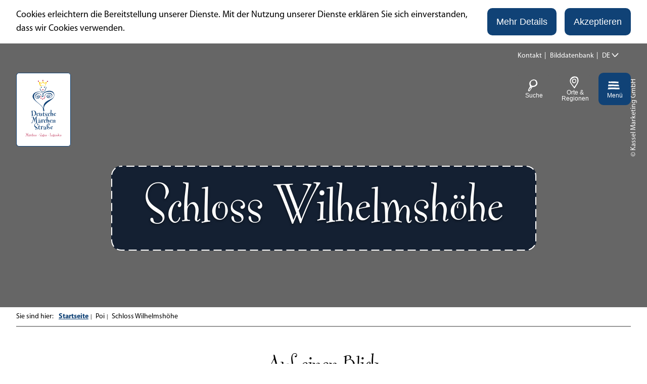

--- FILE ---
content_type: text/html
request_url: https://www.deutsche-maerchenstrasse.com/poi/schloss-wilhelmshoehe
body_size: 24175
content:
<!DOCTYPE html><html class="no-js" lang="de"><head><meta charset="utf-8"><!-- This website is powered by TYPO3 - inspiring people to share! TYPO3 is a free open source Content Management Framework initially created by Kasper Skaarhoj and licensed under GNU/GPL. TYPO3 is copyright 1998-2026 of Kasper Skaarhoj. Extensions are copyright of their respective owners. Information and contribution at https://typo3.org/ --><base href="https://www.deutsche-maerchenstrasse.com/"><link rel="shortcut icon" href="https://www.deutsche-maerchenstrasse.com/typo3conf/ext/ndstemplate/Resources/Public/Images/favicon/maerchenstrasse/favicon.ico" type="image/x-icon"><title>Schloss Wilhelmshöhe</title><meta name="generator" content="TYPO3 CMS"/><meta name="viewport" content="width=device-width, initial-scale=1"/><meta name="keywords" content="UNESCO, Unesco, Unesco-Welterbe, Welterbe, Barock, Kassel, Herkules, Herkules Statue, Statue, Kaskade, Wasserfall, Bergpark, Kurfürsten Wilhelm I., Bergpark Wilhlemshöhe, Bergpark-Wilhlemshöhe, Alte Meister, Gemäldegalerie, Gemäldegalerie Alte Meister, Rembrandt, Rembrandt Sammlung, niederländische Maler, Galerie, flämische Maler, Antikensammlung, Gemälde-Ausstellung, Museum, Museumsbesuch, Schlossmuseum, Weißensteinflügel, Grafische Sammlung, Herkules-Statue, Landschaftsgarten, Garten, Schlosspark, Fontäne, Landgraf Wilhelm IX, Habichtswald, Nordhessen, Grimmheimat, Grimm-Heimat, Wasserspiele "/><meta name="description" content="Schloss Wilhelmshöhe mit Gemäldegalerie Alte Meister im UNESCO Bergpark Wilhelmshöhe- Barocke Anlage mit Herkules-Statue und 250 Meter langen Kaskaden."/><meta property="og:title" content="Schloss Wilhelmshöhe"/><meta property="og:description" content="Schloss Wilhelmshöhe mit Gemäldegalerie Alte Meister im UNESCO Bergpark Wilhelmshöhe- Barocke Anlage mit Herkules-Statue und 250 Meter langen Kaskaden."/><meta property="og:image" content="https://dam.destination.one/207250/72fc2834279d497542d4b3260c4df1d1253cb60f0b8d53afb3315ee599c698c6/kassel_schloss_wilhelmshoehe2.jpg"/><meta name="twitter:card" content="summary"/><meta name="bookmark-key" content="ndsdestinationdatapoi_p_100051790"/><meta http-equiv="x-ua-compatible" content="IE=edge"/><meta name="robots" content="index,follow"/><style>.btn{font-size:16px;display:inline-block;overflow:hidden;text-overflow:ellipsis;white-space:nowrap;max-width:100%;display:inline-flex;font-family:"Myriad Pro Bold",sans-serif,-apple-system,BlinkMacSystemFont,"Segoe UI",Roboto,"Helvetica Neue",Arial,sans-serif,"Apple Color Emoji","Segoe UI Emoji","Segoe UI Symbol";flex-wrap:wrap;vertical-align:middle;align-items:center;-webkit-user-select:none;-moz-user-select:none;-ms-user-select:none;user-select:none;border:#104276 solid 2px;background-color:#fff;text-decoration:none;line-height:1.5;color:#104276;border-radius:10px;margin-right:.35rem;margin-bottom:.35rem;padding:.5rem 1rem;min-height:1em;white-space:normal;text-align:center}@media screen and (min-width: 576px){.btn{font-size:calc(16px + 2 * (100vw - 576px) / -176)}}@media screen and (min-width: 400px){.btn{font-size:18px}}@media (min-width: 577px){.btn{margin-right:1rem;margin-bottom:1rem}}.btn:last-child{margin-right:0}.btnbutton,.btn[type='button'],.btn[type='reset'],.btn[type='submit']{border-radius:10px}.btn--reset{background-color:transparent;outline:none;border:0;cursor:pointer;color:currentColor}.btn__icon{margin-right:.5em}.btn__icon:last-child{margin-right:0}.btn__icon .icon__svg{height:1rem;width:1rem}@media screen and (min-width: 576px){.btn__icon .icon__svg{height:calc(1rem + .5 * (100vw - 576px) / -176);width:calc(1rem + .5 * (100vw - 576px) / -176)}}@media screen and (min-width: 400px){.btn__icon .icon__svg{height:1.5rem;width:1.5rem}}.btn__text{line-height:1}.btn--align-left{align-self:flex-start}.btn--align-center{align-self:center}.btn--align-right{align-self:flex-end}.btn--grouped{margin-right:0;margin-bottom:2px}.btn--grouped:not(:last-child){margin-right:-2px}.btn-container{width:100%}.btn-group{display:flex;flex-wrap:wrap;width:100%;align-items:center}.btn-group .btn{margin-bottom:1rem}.btn-group--align-left{justify-content:flex-start}.btn-group--align-center{justify-content:center}.btn-group--align-right{justify-content:flex-end}.btn--loading{cursor:wait !important}@media (min-width: 577px){.btn--switch-icon-text-responsive .btn__icon{display:none}}@media (max-width: 576px){.btn--switch-icon-text-responsive .btn__text{display:none}}.c--primary{color:#104276 !important}.bg--primary{background-color:#104276 !important}.fill--primary{fill:#104276 !important}.c--light{color:#fff !important}.bg--light{background-color:#fff !important}.fill--light{fill:#fff !important}.c--dark{color:#292923 !important}.bg--dark{background-color:#292923 !important}.fill--dark{fill:#292923 !important}.scheme--base{color:#000;background:#fff}.scheme-negative--base{color:#fff;background:#000}.scheme--conversion{color:#fff;background:#B51640}.scheme-negative--conversion{color:#B51640;background:#fff}.scheme--light-1{color:#000;background:#eee}.scheme-negative--light-1{color:#eee;background:#000}.scheme--light-2{color:#000;background:#ECF2F5}.scheme-negative--light-2{color:#ECF2F5;background:#000}.scheme--dark-1{color:#fff;background:#666}.scheme-negative--dark-1{color:#666;background:#fff}.scheme--dark-2{color:#fff;background:#083056}.scheme-negative--dark-2{color:#083056;background:#fff}.bg--light-2{background:url("/typo3conf/ext/ndstemplate/Resources/Public/Images/bg-light-2.jpg") repeat}.bg--dark-2{background-color:linear-gradient(to bottom, #001D35 0%, #104276 100%)}.scheme--light-2{background:url("/typo3conf/ext/ndstemplate/Resources/Public/Images/bg-light-2.jpg") repeat}.scheme--dark-2{background:linear-gradient(to bottom, #001D35 0%, #104276 100%)}:root{-moz-tab-size:4;-o-tab-size:4;tab-size:4}*,*::before,*::after{box-sizing:inherit}html{font-size:16px;box-sizing:border-box;line-height:1.5;scroll-behavior:smooth}body{font-size:.875rem;margin:0;font-family:"Myriad Pro",sans-serif,-apple-system,BlinkMacSystemFont,"Segoe UI",Roboto,"Helvetica Neue",Arial,sans-serif,"Apple Color Emoji","Segoe UI Emoji","Segoe UI Symbol";color:#000;position:relative;scroll-behavior:smooth}@media screen and (min-width: 576px){body{font-size:calc(.875rem + .125 * (100vw - 576px) / 704)}}@media screen and (min-width: 1280px){body{font-size:1rem}}hr{height:0}b,strong{font-weight:bolder}code,kbd,samp,pre{font-family:SFMono-Regular,Menlo,Monaco,Consolas,"Liberation Mono","Courier New",monospace;font-size:1em}small{font-size:80%}sub,sup{font-size:75%;line-height:0;position:relative;vertical-align:baseline}sub{bottom:-0.25em}sup{top:-0.5em}summary{display:list-item}a{color:inherit;text-decoration:none}.article__text a{text-decoration:underline}a:focus{outline:none}figure{margin:0}body.noscroll{overflow-y:auto !important}.destinationdata .stage__footer{padding-top:.5rem;padding-bottom:.5rem}.destinationdata .stage__footer .inlinelist--logo .inlinelist__item{padding:.5rem;margin:0;line-height:0}.destinationdata .stage__footer .inlinelist--logo .inlinelist__item img{height:80px;max-width:100%}@media (min-width: 1200px){.destinationdata .stage__footer .inlinelist--logo .inlinelist__item img{height:100px}}button,input,optgroup,select,textarea{font-family:inherit;font-size:100%;line-height:1.15;margin:0}button,select{text-transform:none}button,[type='button'],[type='reset'],[type='submit']{-webkit-appearance:button;-moz-appearance:button;appearance:button;border-radius:0}button::-moz-focus-inner,[type='button']::-moz-focus-inner,[type='reset']::-moz-focus-inner,[type='submit']::-moz-focus-inner{border-style:none;padding:0}button:-moz-focusring,[type='button']:-moz-focusring,[type='reset']:-moz-focusring,[type='submit']:-moz-focusring{outline:1px dotted ButtonText}fieldset{padding:0;border:0;margin:0;min-width:0;max-width:100%}legend{padding:0}progress{vertical-align:baseline}[type='number']::-webkit-inner-spin-button,[type='number']::-webkit-outer-spin-button{height:auto}[type='search']{-webkit-appearance:textfield;-moz-appearance:textfield;appearance:textfield;outline-offset:-2px}[type='search']::-webkit-search-decoration{-webkit-appearance:none}::-webkit-file-upload-button{-webkit-appearance:button;font:inherit}select:-moz-focusring{color:transparent;text-shadow:0 0 0 #000}.icon{display:inline-flex;flex-direction:row;flex-wrap:nowrap;justify-content:flex-start;align-content:center;align-items:center;line-height:1}.icon__svg{order:0;flex:0 1 auto;align-self:auto;fill:currentColor;height:1em;width:1em}.icon--small .icon__svg{width:.5em}.svg-sprite{height:0;width:0;position:absolute;visibility:hidden}@font-face{font-family:'Fontesque Web Pro';font-style:normal;font-weight:400;font-display:swap;src:url("/typo3conf/ext/ndstemplate/Resources/Public/Fonts/FontesqueWebPro.eot");src:local("Fontesque Web Pro"),local("Fontesque-Web-Pro"),url("/typo3conf/ext/ndstemplate/Resources/Public/Fonts/FontesqueWebPro.woff") format("woff")}@font-face{font-family:"Myriad Pro";font-style:normal;font-weight:400;font-display:swap;src:local("Myriad Pro"),local("Myriad-Pro"),url("/typo3conf/ext/ndstemplate/Resources/Public/Fonts/MyriadPro-Regular.otf") format("opentype")}@font-face{font-family:"Myriad Pro";font-style:normal;font-weight:700;font-display:swap;src:local("Myriad Pro Bold"),local("Myriad-Pro-Bold"),url("/typo3conf/ext/ndstemplate/Resources/Public/Fonts/MyriadPro-Bold.otf") format("opentype")}h1,.typo-xxl{font-size:54px;font-family:inherit;font-weight:400;line-height:1.2;margin-top:0;margin-bottom:0}@media screen and (min-width: 576px){h1,.typo-xxl{font-size:calc(54px + 46 * (100vw - 576px) / 704)}}@media screen and (min-width: 1280px){h1,.typo-xxl{font-size:100px}}h2,.typo-xl{font-size:44px;font-family:inherit;font-weight:400;line-height:1.2;margin-top:0;margin-bottom:0}@media screen and (min-width: 576px){h2,.typo-xl{font-size:calc(44px + 12 * (100vw - 576px) / 704)}}@media screen and (min-width: 1280px){h2,.typo-xl{font-size:56px}}h3,.typo-l{font-size:36px;font-family:inherit;font-weight:400;line-height:1.2;margin-top:0;margin-bottom:0}@media screen and (min-width: 576px){h3,.typo-l{font-size:calc(36px + 8 * (100vw - 576px) / 704)}}@media screen and (min-width: 1280px){h3,.typo-l{font-size:44px}}h4,h5,h6,.typo-m{font-size:26px;font-family:inherit;font-weight:400;line-height:1.2;margin-top:0;margin-bottom:0}@media screen and (min-width: 576px){h4,h5,h6,.typo-m{font-size:calc(26px + 10 * (100vw - 576px) / 704)}}@media screen and (min-width: 1280px){h4,h5,h6,.typo-m{font-size:36px}}p,.bodytext,.typo-s{font-size:14px;font-family:inherit;font-weight:400;line-height:1.5;margin-top:0;margin-bottom:1em}@media screen and (min-width: 576px){p,.bodytext,.typo-s{font-size:calc(14px + 4 * (100vw - 576px) / 704)}}@media screen and (min-width: 1280px){p,.bodytext,.typo-s{font-size:18px}}small,.small,.typo-xs{font-size:12px;font-family:inherit;font-weight:400;line-height:1.5;margin-top:0;margin-bottom:1em}@media screen and (min-width: 576px){small,.small,.typo-xs{font-size:calc(12px + 2 * (100vw - 576px) / 704)}}@media screen and (min-width: 1280px){small,.small,.typo-xs{font-size:14px}}blockquote,.quote,.typo-z{font-size:.875rem;font-family:inherit;font-weight:400;line-height:1.5;margin-top:0;margin-bottom:1em}@media screen and (min-width: 576px){blockquote,.quote,.typo-z{font-size:calc(.875rem + .375 * (100vw - 576px) / 704)}}@media screen and (min-width: 1280px){blockquote,.quote,.typo-z{font-size:1.25rem}}h1,.typo-xxl{font-size:54px;font-family:inherit;font-weight:400;line-height:1.2;margin-top:0;margin-bottom:0;font-family:"Fontesque Web Pro",fantasy,Times,"Times New Roman",Georgia,serif}@media screen and (min-width: 576px){h1,.typo-xxl{font-size:calc(54px + 46 * (100vw - 576px) / 704)}}@media screen and (min-width: 1280px){h1,.typo-xxl{font-size:100px}}h2,.typo-xl{font-size:44px;font-family:inherit;font-weight:400;line-height:1.2;margin-top:0;margin-bottom:0;font-family:"Fontesque Web Pro",fantasy,Times,"Times New Roman",Georgia,serif}@media screen and (min-width: 576px){h2,.typo-xl{font-size:calc(44px + 12 * (100vw - 576px) / 704)}}@media screen and (min-width: 1280px){h2,.typo-xl{font-size:56px}}h3,.typo-l{font-size:36px;font-family:inherit;font-weight:400;line-height:1.2;margin-top:0;margin-bottom:0;font-family:"Fontesque Web Pro",fantasy,Times,"Times New Roman",Georgia,serif}@media screen and (min-width: 576px){h3,.typo-l{font-size:calc(36px + 8 * (100vw - 576px) / 704)}}@media screen and (min-width: 1280px){h3,.typo-l{font-size:44px}}h4,h5,h6,.typo-m{font-size:26px;font-family:inherit;font-weight:400;line-height:1.2;margin-top:0;margin-bottom:0;font-family:"Fontesque Web Pro",fantasy,Times,"Times New Roman",Georgia,serif}@media screen and (min-width: 576px){h4,h5,h6,.typo-m{font-size:calc(26px + 10 * (100vw - 576px) / 704)}}@media screen and (min-width: 1280px){h4,h5,h6,.typo-m{font-size:36px}}p,.bodytext,typo-s{font-size:14px;font-family:inherit;font-weight:400;line-height:1.5;margin-top:0;margin-bottom:1em}@media screen and (min-width: 576px){p,.bodytext,typo-s{font-size:calc(14px + 4 * (100vw - 576px) / 704)}}@media screen and (min-width: 1280px){p,.bodytext,typo-s{font-size:18px}}small,.small,typo-xs{font-size:12px;font-family:inherit;font-weight:400;line-height:1.5;margin-top:0;margin-bottom:1em}@media screen and (min-width: 576px){small,.small,typo-xs{font-size:calc(12px + 2 * (100vw - 576px) / 704)}}@media screen and (min-width: 1280px){small,.small,typo-xs{font-size:14px}}blockquote,quote{font-family:"Fontesque Web Pro",fantasy,Times,"Times New Roman",Georgia,serif}typo-z{font-size:.875rem;font-family:inherit;font-weight:400;line-height:1.5;margin-top:0;margin-bottom:1em}@media screen and (min-width: 576px){typo-z{font-size:calc(.875rem + .375 * (100vw - 576px) / 704)}}@media screen and (min-width: 1280px){typo-z{font-size:1.25rem}}.nds-conversion-container{position:relative;width:100%;z-index:550}.nds-conversion-container__bg{position:absolute;width:100%;border:12px solid #B51640}@media (min-width: 1200px){.nds-conversion-container__bg{border:25px solid #B51640}}.nds-conversion-container__bg.is-fixed{position:fixed}.nds-conversion-container__bg.is-top{top:0}.nds-conversion-container__bg.is-bottom{bottom:0}.nds-conversion-container__bg-img{position:absolute;width:100%;height:100%;background-size:cover;background-repeat:no-repeat;opacity:0;transition:opacity 200ms}.nds-conversion-container__bg-img.is-active{opacity:1}.nds-conversion-container__top-border,.nds-conversion-container__bottom-border{display:none;position:fixed;left:0;width:100%;height:12px;background:#B51640;z-index:1}@media (min-width: 1200px){.nds-conversion-container__top-border,.nds-conversion-container__bottom-border{height:25px}}.nds-conversion-container__top-border.is-fixed,.nds-conversion-container__bottom-border.is-fixed{display:block}.nds-conversion-container__bottom-border{bottom:0}.nds-conversion-container__slides{position:relative;padding-bottom:25vh}.nds-conversion-slide{position:relative;flex:1 0 100%;width:100%;margin:0 auto;padding:25vh calc(12px + 1rem) 0;height:calc(100vh);height:calc(var(--vh, 1vh) * 120)}@media (min-width: 83.1rem){.nds-conversion-slide{max-width:83rem;padding:25vh 0 0}}.nds-conversion-slide__logo .icon__svg{width:auto;height:4rem}@media (min-width: 1200px){.nds-conversion-slide__logo .icon__svg{width:auto;height:8rem}}.scheme--base .nds-conversion-container__bg{border:12px solid #fff}@media (min-width: 1200px){.scheme--base .nds-conversion-container__bg{border:25px solid #fff}}.scheme--base .nds-conversion-container__top-border,.scheme--base .nds-conversion-container__bottom-border{background:#fff}.scheme--conversion .nds-conversion-container__bg{border:12px solid #B51640}@media (min-width: 1200px){.scheme--conversion .nds-conversion-container__bg{border:25px solid #B51640}}.scheme--conversion .nds-conversion-container__top-border,.scheme--conversion .nds-conversion-container__bottom-border{background:#B51640}.scheme--light-1 .nds-conversion-container__bg{border:12px solid #eee}@media (min-width: 1200px){.scheme--light-1 .nds-conversion-container__bg{border:25px solid #eee}}.scheme--light-1 .nds-conversion-container__top-border,.scheme--light-1 .nds-conversion-container__bottom-border{background:#eee}.scheme--light-2 .nds-conversion-container__bg{border:12px solid #ECF2F5}@media (min-width: 1200px){.scheme--light-2 .nds-conversion-container__bg{border:25px solid #ECF2F5}}.scheme--light-2 .nds-conversion-container__top-border,.scheme--light-2 .nds-conversion-container__bottom-border{background:#ECF2F5}.scheme--dark-1 .nds-conversion-container__bg{border:12px solid #666}@media (min-width: 1200px){.scheme--dark-1 .nds-conversion-container__bg{border:25px solid #666}}.scheme--dark-1 .nds-conversion-container__top-border,.scheme--dark-1 .nds-conversion-container__bottom-border{background:#666}.scheme--dark-2 .nds-conversion-container__bg{border:12px solid #083056}@media (min-width: 1200px){.scheme--dark-2 .nds-conversion-container__bg{border:25px solid #083056}}.scheme--dark-2 .nds-conversion-container__top-border,.scheme--dark-2 .nds-conversion-container__bottom-border{background:#083056}.nds-conversion-container__slides{padding:4rem}.nds-conversion-container__slides .checklist__line{line-height:1;align-items:center}.nds-conversion-container__slides .checklist__icon .icon__svg{fill:#fff;height:1.5rem;width:1.5rem}.contactmap{display:flex;flex-wrap:wrap;width:100%;border-top:#979797 2px solid;border-bottom:#979797 2px solid}.contactmap__contact{flex:0 1 100%;padding:4rem 2rem}@media (min-width: 768px){.contactmap__contact{flex:0 1 33.33333%}}.contactmap__map{background-color:#eee;flex:0 1 100%;position:relative}@media (min-width: 768px){.contactmap__map{flex:0 1 66.66667%}}.menu ul,.menu li{list-style:none inside !important}.no-touchevents .menu:not(.disabled):hover ul,.no-touchevents .menu:not(.disabled):hover li,.no-touchevents .menu:not(.disabled).hover ul,.no-touchevents .menu:not(.disabled).hover li,.no-touchevents .menu:not(.disabled).is-hover ul,.no-touchevents .menu:not(.disabled).is-hover li{list-style:none inside !important}.menu:active ul,.menu:active li,.menu.active ul,.menu.active li,.menu.is-active ul,.menu.is-active li{list-style:none inside !important}.menu__toggle{display:none;border:0}.menu__toggle-level{display:none}.menu__overlay{display:block}.menu__level--1{opacity:0}.accordion{max-width:83rem;margin-left:auto;margin-right:auto;text-align:left;width:100%;border-top:1px #a1a1a1 solid;margin-top:.5rem;margin-bottom:.5rem}.accordion__item,.accordion__head{display:block}.no-details .accordion__item>*{display:none}.no-details .accordion__item[open]>*{display:block}.accordion__head{color:#104276;list-style:none}.accordion__head::-webkit-details-marker{display:none}.no-details .accordion__head{display:block}.article{width:100%;margin-bottom:1rem}.article:before,.article:after{content:" ";display:table}.article:after{clear:both}.article:last-child{margin-bottom:0}@media (min-width: 1200px){.stage__container--single>.article__header,.stage__container--single .content-wrap>.article__header{max-width:74.7rem}}.stage__container--full>.article__header,.stage__container--full .content-wrap>.article__header,.stage__container--full-screen>.article__header,.stage__container--full-screen .content-wrap>.article__header{margin-left:1rem;margin-right:1rem}@media screen and (min-width: 576px){.stage__container--full>.article__header,.stage__container--full .content-wrap>.article__header,.stage__container--full-screen>.article__header,.stage__container--full-screen .content-wrap>.article__header{margin-left:calc(1rem + 1 * (100vw - 576px) / 192);margin-right:calc(1rem + 1 * (100vw - 576px) / 192)}}@media screen and (min-width: 768px){.stage__container--full>.article__header,.stage__container--full .content-wrap>.article__header,.stage__container--full-screen>.article__header,.stage__container--full-screen .content-wrap>.article__header{margin-left:2rem;margin-right:2rem}}.article__meta{margin-bottom:1rem}.article__text{line-height:1.5}.article__text p{line-height:inherit}.article__text a{color:#104276;margin:.25em}.article__text a:focus:not(.btn){text-decoration:underline}[class^='scheme--'] .article__text a,[class*=' scheme--'] .article__text a{color:currentColor}.article__media{margin:0;height:auto}@media (min-width: 768px){.article__media{max-width:536px;float:left}}@media (max-width: 767px){.article__media{width:100%}}.stage__container--double .article__media,.stage__container--triple .article__media,.stage__container--quadruple .article__media{float:none}.stage__content--double-right .article__media{margin-left:auto}.article__media img{max-width:100%;height:auto}@media (max-width: 1071px){.article__media img{width:100vw}}.article__caption-text{font-size:12px;display:inline-block;line-height:1;margin-top:2rem}@media screen and (min-width: 576px){.article__caption-text{font-size:calc(12px + 4 * (100vw - 576px) / 704)}}@media screen and (min-width: 1280px){.article__caption-text{font-size:16px}}.article__caption--copyright{position:relative;line-height:0}.article__caption--copyright .copyright{line-height:1.25;right:.5rem;top:-.5rem;bottom:auto;-webkit-transform:translateY(-100%);transform:translateY(-100%)}.article__figure{margin-left:0;margin-top:0;margin-bottom:2rem;line-height:0}.article__figure:not(.article__figure--full){overflow:hidden;border-radius:20px}@media (min-width: 768px){.article__figure{max-width:50vw;margin-right:2rem}}.stage__container--double .article__figure,.stage__container--triple .article__figure,.stage__container--quadruple .article__figure{margin-right:0}.article__figure-link{display:block}.article__figure-video{min-height:300px}.article__figure--audio audio{width:536px;max-width:100%}.article__figure--full{justify-content:flex-start;margin-bottom:0}@media (min-width: 768px){.article__figure--full{display:flex}}.article__figure--full img{max-width:100%;height:auto}.stage__content--double-center .article__figure--full,.stage__content--align-center .article__figure--full{justify-content:center}.stage__content--double-right .article__figure--full,.stage__content--align-right .article__figure--full{justify-content:flex-end}.stage__container--single .article-wrap{margin-left:auto;margin-right:auto}.stage__container--single:not(.stage__container--full):not(.stage__container--full-screen) .article-wrap{padding-left:1rem;padding-right:1rem}@media screen and (min-width: 576px){.stage__container--single:not(.stage__container--full):not(.stage__container--full-screen) .article-wrap{padding-left:calc(1rem + 1 * (100vw - 576px) / 192);padding-right:calc(1rem + 1 * (100vw - 576px) / 192)}}@media screen and (min-width: 768px){.stage__container--single:not(.stage__container--full):not(.stage__container--full-screen) .article-wrap{padding-left:2rem;padding-right:2rem}}.stage__container--double .article-wrap{padding-left:1rem;padding-right:1rem}@media screen and (min-width: 576px){.stage__container--double .article-wrap{padding-left:calc(1rem + 1 * (100vw - 576px) / 192);padding-right:calc(1rem + 1 * (100vw - 576px) / 192)}}@media screen and (min-width: 768px){.stage__container--double .article-wrap{padding-left:2rem;padding-right:2rem}}.stage__content--double-left .article-wrap{padding-left:1rem;margin-left:auto}@media screen and (min-width: 576px){.stage__content--double-left .article-wrap{padding-left:calc(1rem + 1 * (100vw - 576px) / 192)}}@media screen and (min-width: 768px){.stage__content--double-left .article-wrap{padding-left:2rem}}.stage__content--double-right .article-wrap{padding-right:1rem;margin-right:auto}@media screen and (min-width: 576px){.stage__content--double-right .article-wrap{padding-right:calc(1rem + 1 * (100vw - 576px) / 192)}}@media screen and (min-width: 768px){.stage__content--double-right .article-wrap{padding-right:2rem}}.stage__container--triple .article-wrap,.stage__container--quadruple .article-wrap{padding-left:0;padding-right:0}.stage__container--single:not(.stage__container--full):not(.stage__container--full-screen) .article-wrap{max-width:83rem}@media (max-width: 82.9rem){.stage__container--single:not(.stage__container--full):not(.stage__container--full-screen) .article-wrap{max-width:100%}}.stage__container--full .article-wrap,.stage__container--full-screen .article-wrap{margin-left:1rem;margin-right:1rem}@media screen and (min-width: 576px){.stage__container--full .article-wrap,.stage__container--full-screen .article-wrap{margin-left:calc(1rem + 1 * (100vw - 576px) / 192);margin-right:calc(1rem + 1 * (100vw - 576px) / 192)}}@media screen and (min-width: 768px){.stage__container--full .article-wrap,.stage__container--full-screen .article-wrap{margin-left:2rem;margin-right:2rem}}.stage__container--single .stage__content--half-layout-left .article-wrap,.stage__container--single .stage__content--half-layout-right .article-wrap,.stage__container--double .article-wrap{max-width:41.5rem}.stage__container--full .stage__content--half-layout-left .article-wrap,.stage__container--full .stage__content--half-layout-right .article-wrap,.stage__container--full.stage__container--double .article-wrap{max-width:50%}.article-wrap a:not(.btn){color:#104276}.no-touchevents .article-wrap a:not(.btn):not(.disabled):hover,.no-touchevents .article-wrap a:not(.btn):not(.disabled).hover,.no-touchevents .article-wrap a:not(.btn):not(.disabled).is-hover{color:#0c3259}.no-touchevents .article-wrap a:not(.btn):not(.disabled):focus,.no-touchevents .article-wrap a:not(.btn):not(.disabled).focus,.no-touchevents .article-wrap a:not(.btn):not(.disabled).is-focus{color:#0c3259}.article-wrap a:not(.btn):active,.article-wrap a:not(.btn).active,.article-wrap a:not(.btn).is-active{color:#0c3259}.article-wrap .badge{margin-left:0}.article-wrap .text-quote{font-size:36px;font-family:inherit;font-weight:400;line-height:1.2;margin-top:0;margin-bottom:0;font-family:"Fontesque Web Pro",fantasy,Times,"Times New Roman",Georgia,serif;margin-left:0;margin-right:0}@media screen and (min-width: 576px){.article-wrap .text-quote{font-size:calc(36px + 8 * (100vw - 576px) / 704)}}@media screen and (min-width: 1280px){.article-wrap .text-quote{font-size:44px}}.article-wrap .text-quote p{font-size:inherit}.article-wrap+.article-wrap{margin-top:2em}.article-wrap--textbox{padding:1rem;background-image:url("data:image/svg+xml,%3csvg width='100%25' height='100%25' xmlns='http://www.w3.org/2000/svg'%3e%3crect width='100%25' height='100%25' fill='none' rx='20px' ry='20px' stroke='%23104276' stroke-width='4' stroke-dasharray='12' stroke-dashoffset='12' stroke-linecap='square'/%3e%3c/svg%3e");border-radius:20px;background-color:#fff;margin:1rem}@media screen and (min-width: 576px){.article-wrap--textbox{padding:calc(1rem + 2.125 * (100vw - 576px) / 704)}}@media screen and (min-width: 1280px){.article-wrap--textbox{padding:3.125rem}}.stage__container--single .article-wrap--textbox{margin-left:1rem;margin-right:1rem}@media screen and (min-width: 576px){.stage__container--single .article-wrap--textbox{margin-left:calc(1rem + 1 * (100vw - 576px) / 192);margin-right:calc(1rem + 1 * (100vw - 576px) / 192)}}@media screen and (min-width: 768px){.stage__container--single .article-wrap--textbox{margin-left:2rem;margin-right:2rem}}@media (min-width: 79.1rem){.stage__container--single .article-wrap--textbox{margin-left:auto;margin-right:auto}}.stage__container--single:not(.stage__container--full):not(.stage__container--full-screen) .article-wrap--textbox{max-width:75rem}@media (max-width: 74.9rem){.stage__container--single:not(.stage__container--full):not(.stage__container--full-screen) .article-wrap--textbox{max-width:100%}}@media (min-width: 768px){.article-wrap--textbox .article>.header,.article-wrap--textbox .article__media,.article-wrap--textbox .article__text,.article-wrap--textbox .btn-group{width:calc(50% - 1rem);float:right}}.article-wrap--textbox .article{margin-bottom:0}.article-wrap--textbox .article:last-child .article__text{margin-bottom:0}@media (min-width: 768px){.article-wrap--textbox .article__text{margin-bottom:4rem}}.article-wrap--textbox .article__media{max-width:100%}@media (min-width: 768px){.article-wrap--textbox .article__media{float:left}}.article-wrap--textbox .article__figure{margin-right:0}@media (min-width: 768px){.article-wrap--textbox .btn-group{-webkit-transform:translateY(-100%);transform:translateY(-100%);margin-bottom:0}}.article--media-right .article__media{float:right}.stage__container--double .article--media-right .article__media,.stage__container--triple .article--media-right .article__media,.stage__container--quadruple .article--media-right .article__media{float:none}.article--media-right .article__figure{margin-right:0}@media (min-width: 768px){.article--media-right .article__figure{margin-left:2rem}}.stage__container--double .article--media-right .article__figure,.stage__container--triple .article--media-right .article__figure,.stage__container--quadruple .article--media-right .article__figure{margin-left:0}.article--singlemedia .article__media{float:none;margin-left:auto;margin-right:auto}.article--singlemedia .article__media audio{margin:1rem}.article__text--two-columns{-webkit-columns:320px 2;-moz-columns:320px 2;columns:320px 2;-webkit-column-gap:3rem;-moz-column-gap:3rem;column-gap:3rem}.article__text--two-columns .article__header{-webkit-column-span:all;-moz-column-span:all;column-span:all}.badge{width:110px;height:auto;margin-left:auto;margin-right:auto;margin-bottom:1rem}@media screen and (min-width: 576px){.badge{width:calc(110px + 10 * (100vw - 576px) / 704)}}@media screen and (min-width: 1280px){.badge{width:120px}}.badge__image{max-width:100%;height:auto;border-radius:0}.badge__svg{fill:#104276}.badge__svg--conversion{fill:#B51640}.breadcrumb{display:none}@media (min-width: 577px){.breadcrumb{display:block;padding-top:.5rem;padding-bottom:.5rem}}.breadcrumb__links{display:inline-flex;align-self:flex-start;justify-content:center;flex-wrap:wrap;padding:0;margin:0;list-style:none}.breadcrumb__item{flex:0 1 auto;position:relative;padding:0 0.5em}.breadcrumb__item:not(:last-child):after{content:"|";display:block;position:absolute;right:0;top:50%;-webkit-transform:translateY(-50%);transform:translateY(-50%);font-size:.75em}.breadcrumb{font-size:12px;font-family:inherit;font-weight:400;line-height:1.5;margin-top:0;margin-bottom:1em;width:100%;border-bottom:#979797 2px solid}@media screen and (min-width: 576px){.breadcrumb{font-size:calc(12px + 2 * (100vw - 576px) / 704)}}@media screen and (min-width: 1280px){.breadcrumb{font-size:14px}}.breadcrumb__link{color:#104276;text-decoration:underline;font-weight:700}.checklist{font-size:26px;display:flex;flex-direction:row;flex-wrap:wrap;padding:0;margin:0;margin-bottom:1rem}@media screen and (min-width: 576px){.checklist{font-size:calc(26px + 10 * (100vw - 576px) / 704)}}@media screen and (min-width: 1280px){.checklist{font-size:36px}}.checklist__item{flex:1 0 100%;list-style:none;margin-bottom:1rem}.checklist__item:last-child{margin-right:0}.checklist__item p{display:inline-block;margin-bottom:0}.checklist__line{display:flex;flex-direction:row;align-items:flex-start}.checklist__line-item{flex:0 1 auto}.checklist__icon{margin-right:1rem}.checklist__icon .icon__svg{fill:#104276;height:1.125em;width:1.125em}.checklist__item a{color:#104276;text-decoration:underline}.no-touchevents .checklist__item a:not(.disabled):hover,.no-touchevents .checklist__item a:not(.disabled).hover,.no-touchevents .checklist__item a:not(.disabled).is-hover{text-decoration:none}.no-touchevents .checklist__item a:not(.disabled):focus,.no-touchevents .checklist__item a:not(.disabled).focus,.no-touchevents .checklist__item a:not(.disabled).is-focus{text-decoration:none}.checklist__item a:active,.checklist__item a.active,.checklist__item a.is-active{text-decoration:none}.cookiebar.is-hidden{opacity:0;max-height:0}.form{font-size:14px;width:100%}@media screen and (min-width: 576px){.form{font-size:calc(14px + 4 * (100vw - 576px) / 704)}}@media screen and (min-width: 1280px){.form{font-size:18px}}.form__group{display:flex;flex-direction:row;flex-wrap:wrap;justify-content:space-between;align-content:flex-start;align-items:flex-start}.form__group--offsett{justify-content:flex-end}.powermail_fieldwrap_type_text .form__group--offsett{justify-content:normal}.form__group--submit{align-items:center}.form__group-item{order:0;flex:1 1 auto;align-self:auto;min-width:250px;max-width:100%;line-height:1;margin-bottom:1rem}.form__group-item--flex{display:flex}.form__group-item--small{min-width:0}.form__field{text-align:inherit}.form__element{margin-top:1rem;margin-bottom:1rem;color:currentColor}.no-touchevents .form__element:focus{outline:1px #B51640 solid;outline-offset:0}.form__element:not(textarea){height:2rem}.form__input,.form__select-drop{border-radius:0;border:0;outline:0;-webkit-appearance:none;-moz-appearance:none;appearance:none;background:transparent;color:currentColor}.form__input,.powermail_input{background:rgba(0,0,0,0)}.form__select-drop{z-index:2;width:100%;height:100%}.no-touchevents .form__select-drop:focus{outline:1px #B51640 solid;outline-offset:0}.form__submit,.powermail_submit{margin-bottom:0}.form__field--full .form__submit,.form__field--full .powermail_submit{margin-top:1rem}.form__select--icon .form__select-drop{padding-right:2rem}.form__select--icon .form__select-icon{position:absolute;right:0;top:50%;-webkit-transform:translateY(-50%);transform:translateY(-50%);z-index:1}.form__checkbox-label{display:flex;align-items:center;flex-wrap:wrap}.form__checkbox-label span{display:inline-block;overflow:hidden;text-overflow:ellipsis;white-space:nowrap;max-width:100%;flex:0 1 auto;height:1em}.form__checkbox,.form__radio{margin-right:.25em}.form__input.js-stretchy{box-sizing:content-box}.header{margin-bottom:1rem;text-align:left;margin-right:auto}@media (min-width: 1200px){.stage__container--single>.header,.stage__container--single .content-wrap>.header{max-width:74.7rem}}.stage__container--full>.header,.stage__container--full .content-wrap>.header,.stage__container--full-screen>.header,.stage__container--full-screen .content-wrap>.header{margin-left:1rem;margin-right:1rem}@media screen and (min-width: 576px){.stage__container--full>.header,.stage__container--full .content-wrap>.header,.stage__container--full-screen>.header,.stage__container--full-screen .content-wrap>.header{margin-left:calc(1rem + 1 * (100vw - 576px) / 192);margin-right:calc(1rem + 1 * (100vw - 576px) / 192)}}@media screen and (min-width: 768px){.stage__container--full>.header,.stage__container--full .content-wrap>.header,.stage__container--full-screen>.header,.stage__container--full-screen .content-wrap>.header{margin-left:2rem;margin-right:2rem}}.header.text-align-left{margin-left:0;margin-right:auto}.header.text-align-center{margin-left:auto;margin-right:auto}.header.text-align-right{margin-left:auto;margin-right:0}.content-wrap>.header{margin-bottom:3rem}.header__link{text-decoration:none}.no-touchevents .header__link:not(.disabled):hover,.no-touchevents .header__link:not(.disabled).hover,.no-touchevents .header__link:not(.disabled).is-hover{text-decoration:underline}.no-touchevents .header__link:not(.disabled):focus,.no-touchevents .header__link:not(.disabled).focus,.no-touchevents .header__link:not(.disabled).is-focus{text-decoration:underline}.header__link:active,.header__link.active,.header__link.is-active{text-decoration:underline}[class^='scheme--'] .header__link,[class*=' scheme--'] .header__link{color:currentColor}[class^='scheme--'] .header__head,[class*=' scheme--'] .header__head,[class^='scheme--'] .header__sub,[class*=' scheme--'] .header__sub{color:currentColor}.header__sub{margin-top:1rem}.iconlist{font-size:26px;display:inline-flex;align-self:flex-start;justify-content:left;padding:0;margin:1rem 0}@media screen and (min-width: 576px){.iconlist{font-size:calc(26px + 10 * (100vw - 576px) / 704)}}@media screen and (min-width: 1280px){.iconlist{font-size:36px}}.iconlist__item{display:inline-flex;margin-right:2.5rem}.iconlist__item:last-child{margin-right:0}.iconlist__link{display:inline-flex;color:#104276;text-decoration:none;padding:.25rem}.no-touchevents .iconlist__link:focus,.no-touchevents .iconlist__link.focus,.no-touchevents .iconlist__link.is-focus{outline:2px currentColor solid}.iconlist__icon{fill:currentColor}.iconlist__icon .icon__svg{height:1.5rem;width:1.5rem}.icontext{display:flex}.icontext--center{justify-content:center}.icontext__icon{margin-right:.5em}.inlinelist{display:inline-flex;align-self:flex-start;justify-content:center;flex-wrap:wrap;padding:0;margin:0}.inlinelist__item{flex:0 1 auto;list-style:none;padding:0;margin:0 0 .5rem}.inlinelist__item:first-child{padding-left:0}.inlinelist__link{color:currentColor;text-decoration:none;display:inline-flex;flex-wrap:nowrap;justify-content:center;align-content:space-between;align-items:center;padding-left:0;padding-right:1rem;padding-top:.5rem;padding-bottom:.5rem}.inlinelist__link-item{flex:0 0 auto}.inlinelist--pipe .inlinelist__item{position:relative}.inlinelist--pipe .inlinelist__item:last-child .inlinelist__link{border-right-color:transparent}.inlinelist--pipe .inlinelist__link{padding-left:1rem;padding-right:1rem;padding-top:0;padding-bottom:0;border-right:solid 2px currentColor;line-height:1.2}.no-touchevents .inlinelist--pipe .inlinelist__link:focus,.no-touchevents .inlinelist--pipe .inlinelist__link.focus,.no-touchevents .inlinelist--pipe .inlinelist__link.is-focus{outline:2px currentColor solid;border-right-color:transparent}.inlinelist--icon{font-size:1.25em}.inlinelist--icon .inlinelist__link{padding-right:1rem}.inlinelist--icon .inlinelist__icon{font-size:1.5em}.inlinelist--icon .inlinelist__icon-label{padding-left:.25em}.inlinelist--logo .inlinelist__item{padding:1rem}.inlinelist--logo .inlinelist__item img{height:30px;width:auto}@media (min-width: 768px){.inlinelist--logo .inlinelist__item img{height:40px}}@media (min-width: 1200px){.inlinelist--logo .inlinelist__item img{height:60px}}.inlinelist--logo .inlinelist__link{padding-right:1rem}.inlinelist--center{margin:0 auto}.inlinelist--spacer{justify-content:left}.inlinelist--spacer>.inlinelist__item{margin-right:2em}@media (max-width: 767px){.inlinelist--toolbar{display:flex}}.inlinelist--toolbar>.inlinelist__item{border-right:#fff 1px solid}.inlinelist--toolbar>.inlinelist__item .inlinelist__link{padding-left:1rem}.inlinelist--toolbar>.inlinelist__item:first-child{border-left:#fff 1px solid}@media (max-width: 767px){.inlinelist--toolbar>.inlinelist__item{flex-grow:1}}.inlinelist--toolbar .inlinelist__item-icon{font-size:1.25em;margin-right:.25em}.map{width:100%;height:100%}.map--tour{min-height:300px;background-repeat:no-repeat;background-size:cover}@media (min-width: 577px){.map--tour{min-height:570px}}.pagefooter__content{position:relative}.pagefooter__content .stage{min-height:27.46667vw;padding-top:4rem;padding-bottom:4rem}@media (min-width: 1200px){.pagefooter__content .stage{padding-top:8rem;padding-bottom:8rem}}.pagefooter__content .stage:not(.stage--bg-image) .silhouette__svg{fill:#104276}.pagefooter__content .stage__container{padding-left:1rem;padding-right:1rem}@media screen and (min-width: 576px){.pagefooter__content .stage__container{padding-left:calc(1rem + 1 * (100vw - 576px) / 192);padding-right:calc(1rem + 1 * (100vw - 576px) / 192)}}@media screen and (min-width: 768px){.pagefooter__content .stage__container{padding-left:2rem;padding-right:2rem}}@media (max-width: 1200px){.pagefooter__content .stage__container{z-index:auto !important}}@media (min-width: 1200px){.pagefooter__content .stage__container--triple{display:grid;grid-template-columns:1fr 1fr 1fr;grid-template-rows:minmax(33%, 1fr);grid-template-areas:". . ."}}.pagefooter__content .stage__container--triple .stage__col{margin-bottom:1rem;flex-basis:100%;max-width:none}@media (min-width: 1200px){.pagefooter__content .stage__container--triple .stage__col{flex:none;max-width:none;padding:1rem;margin-bottom:0}}.pagefooter__content .stage__container--triple .stage__content{background-color:rgba(255,255,255,0.7);padding:1rem;border-radius:20px;height:100%}.pagefooter__content .stage__container--triple .article-wrap{background-image:url("data:image/svg+xml,%3csvg width='100%25' height='100%25' xmlns='http://www.w3.org/2000/svg'%3e%3crect width='100%25' height='100%25' fill='none' rx='20px' ry='20px' stroke='%23104276' stroke-width='4' stroke-dasharray='12' stroke-dashoffset='12' stroke-linecap='square'/%3e%3c/svg%3e");border-radius:20px;padding:1rem;height:100%}.pagefooter__content .stage__silhouette{height:0;bottom:0;padding-top:27.46667%}@media (max-width: 1200px){.pagefooter__content .stage__silhouette{z-index:auto !important}}.pagefooter__content .silhouette__svg{left:0;right:0;bottom:0;height:100%;-webkit-transform:none;transform:none}.pagefooter__footer-links{padding-left:1rem;padding-right:1rem;max-width:83rem;margin-left:auto;margin-right:auto;display:flex;align-items:center;flex-direction:column}@media screen and (min-width: 576px){.pagefooter__footer-links{padding-left:calc(1rem + 1 * (100vw - 576px) / 192);padding-right:calc(1rem + 1 * (100vw - 576px) / 192)}}@media screen and (min-width: 768px){.pagefooter__footer-links{padding-left:2rem;padding-right:2rem}}@media (min-width: 768px){.pagefooter__footer-links{flex-direction:row}}.pagefooter__nav .inlinelist__item{margin-bottom:0}.pagefooter__nav .inlinelist__link{color:#104276;text-decoration:underline;font-weight:bold;padding-left:.5rem;padding-right:.5rem}.pagefooter__logos{display:flex;justify-content:flex-end;align-items:center;padding:0;list-style:none;flex-wrap:wrap;flex-grow:1}.pagefooter__footer-link{display:block;line-height:0}.pageheader{z-index:90;position:absolute;top:0;right:0;left:0;padding:1rem;color:#fff;background-color:rgba(0,0,0,0)}.is-scrolled .pageheader,.is-menu-drop-open .pageheader{position:fixed}.is-scrolled .pageheader,.is-menu-drop-open .pageheader,.pageheader.pageheader--alternative{color:false;background-color:#fff}.is-scrolled .pageheader .pageheader__link,.is-menu-drop-open .pageheader .pageheader__link,.pageheader.pageheader--alternative .pageheader__link{color:false}.pageheader__content{display:flex;flex-direction:row;flex-wrap:nowrap;justify-content:flex-start;align-content:stretch;align-items:center}.pageheader__item{flex:0 0 auto}.pageheader__item--menu{flex:1 1 auto;z-index:1}.pageheader__item--logo{z-index:2}.pageheader__link{color:#fff}.no-touchevents .pageheader__link:not(.disabled):hover,.no-touchevents .pageheader__link:not(.disabled).hover,.no-touchevents .pageheader__link:not(.disabled).is-hover{color:#e6e6e6}.no-touchevents .pageheader__link:not(.disabled):focus,.no-touchevents .pageheader__link:not(.disabled).focus,.no-touchevents .pageheader__link:not(.disabled).is-focus{color:#e6e6e6}.pageheader__link:active,.pageheader__link.active,.pageheader__link.is-active{color:#e6e6e6}.no-touchevents .is-scrolled .pageheader__link:not(.disabled):hover,.no-touchevents .is-scrolled .pageheader__link:not(.disabled).hover,.no-touchevents .is-scrolled .pageheader__link:not(.disabled).is-hover,.no-touchevents .is-menu-drop-open .pageheader__link:not(.disabled):hover,.no-touchevents .is-menu-drop-open .pageheader__link:not(.disabled).hover,.no-touchevents .is-menu-drop-open .pageheader__link:not(.disabled).is-hover,.no-touchevents .pageheader--alternative .pageheader__link:not(.disabled):hover,.no-touchevents .pageheader--alternative .pageheader__link:not(.disabled).hover,.no-touchevents .pageheader--alternative .pageheader__link:not(.disabled).is-hover{color:#0c3259}.no-touchevents .is-scrolled .pageheader__link:not(.disabled):focus,.no-touchevents .is-scrolled .pageheader__link:not(.disabled).focus,.no-touchevents .is-scrolled .pageheader__link:not(.disabled).is-focus,.no-touchevents .is-menu-drop-open .pageheader__link:not(.disabled):focus,.no-touchevents .is-menu-drop-open .pageheader__link:not(.disabled).focus,.no-touchevents .is-menu-drop-open .pageheader__link:not(.disabled).is-focus,.no-touchevents .pageheader--alternative .pageheader__link:not(.disabled):focus,.no-touchevents .pageheader--alternative .pageheader__link:not(.disabled).focus,.no-touchevents .pageheader--alternative .pageheader__link:not(.disabled).is-focus{color:#0c3259}.is-scrolled .pageheader__link:active,.is-scrolled .pageheader__link.active,.is-scrolled .pageheader__link.is-active,.is-menu-drop-open .pageheader__link:active,.is-menu-drop-open .pageheader__link.active,.is-menu-drop-open .pageheader__link.is-active,.pageheader--alternative .pageheader__link:active,.pageheader--alternative .pageheader__link.active,.pageheader--alternative .pageheader__link.is-active{color:#0c3259}.pageheader__logo{z-index:101;height:80px;position:relative;fill:currentColor}@media screen and (min-width: 576px){.pageheader__logo{height:calc(80px + 66 * (100vw - 576px) / 704)}}@media screen and (min-width: 1280px){.pageheader__logo{height:146px}}.pageheader__btn{margin-bottom:0;margin-right:.35rem}@media screen and (min-width: 576px){.pageheader__btn{margin-right:calc(.35rem + .65 * (100vw - 576px) / -176)}}@media screen and (min-width: 400px){.pageheader__btn{margin-right:1rem}}.pageheader__btn:last-child{margin-right:0}.pageheader{top:1.5rem;padding-left:0;padding-right:0;padding-top:.5rem;padding-bottom:.5rem}@media (min-width: 768px){.pageheader{top:3.125rem}}.is-scrolled .pageheader{top:0}.is-menu-open .pageheader{z-index:102}.pageheader__content-wrap{padding-left:1rem;padding-right:1rem;max-width:83rem;margin-right:auto;margin-left:auto;position:relative}@media screen and (min-width: 576px){.pageheader__content-wrap{padding-left:calc(1rem + 1 * (100vw - 576px) / 192);padding-right:calc(1rem + 1 * (100vw - 576px) / 192)}}@media screen and (min-width: 768px){.pageheader__content-wrap{padding-left:2rem;padding-right:2rem}}.pageheader__content{align-items:flex-start}.pageheader__item{align-self:normal}.pageheader__item--logo{flex-grow:1;position:relative}.pageheader__logo{position:absolute;left:0}@media (min-width: 1200px){.is-scrolled .pageheader__logo{height:110px}}@media (max-width: 1199px){.is-scrolled .pageheader__logo{height:50px}}.pageheader__item--btns .btn{flex-direction:column;justify-content:center;padding:.3125rem;width:2.5rem;height:2.5rem}@media (min-width: 768px){.pageheader__item--btns .btn{width:4rem;height:4rem}}.pageheader__item--btns .btn__icon{margin-right:0}@media (min-width: 768px){.pageheader__item--btns .btn__icon{margin-right:.25em}}.pageheader__item--btns .btn__text{font-size:10px;white-space:normal;text-align:center;line-height:1;padding-top:.125rem;display:none}@media screen and (min-width: 576px){.pageheader__item--btns .btn__text{font-size:calc(10px + 2 * (100vw - 576px) / 704)}}@media screen and (min-width: 1280px){.pageheader__item--btns .btn__text{font-size:12px}}@media (min-width: 768px){.pageheader__item--btns .btn__text{display:block}}.pageheader__btn--menu{margin-right:0}.pageheader__lang{position:relative;padding:0 .5rem;margin:0 -.5rem}.pageheader__lang-btn{display:flex;flex-direction:row;align-items:flex-start}.pageheader__lang-btn-label{padding-right:.25em}.pageheader__lang-link{color:inherit}.pageheader__lang-items{display:none}.is-open .pageheader__lang-items{z-index:91;display:flex;flex-direction:column;position:absolute;top:100%;width:100%;background-color:#666;color:#fff;padding:0 .5rem;margin:0 -.5rem}.pageheader__close-flyout{margin:0}.parsley-errors-list{font-size:12px;padding:0;margin:0;list-style:none;color:#93343A;-webkit-transform:translateY(-50%);transform:translateY(-50%)}@media screen and (min-width: 576px){.parsley-errors-list{font-size:calc(12px + 2 * (100vw - 576px) / 704)}}@media screen and (min-width: 1280px){.parsley-errors-list{font-size:14px}}.parsley__wrap{width:100%;position:relative}.parsley__icon{position:absolute;right:0;top:50%;-webkit-transform:translateY(-50%);transform:translateY(-50%);color:#93D424}.quote{max-width:40rem;margin:1rem auto}.quote__image{display:block;margin-bottom:2rem;max-width:150px}@media (min-width: 1201px){.quote__image{max-width:190px}}.quote__icon{font-size:7.5rem;margin-bottom:1rem}.quote__text{font-size:.875rem;font-family:inherit;font-weight:400;line-height:1.5;margin-top:0;margin-bottom:1em;margin:0 0 1rem}@media screen and (min-width: 576px){.quote__text{font-size:calc(.875rem + .375 * (100vw - 576px) / 704)}}@media screen and (min-width: 1280px){.quote__text{font-size:1.25rem}}.quote__text{font-size:26px;font-family:inherit;font-weight:400;line-height:1.2;margin-top:0;margin-bottom:0;font-family:"Fontesque Web Pro",fantasy,Times,"Times New Roman",Georgia,serif}@media screen and (min-width: 576px){.quote__text{font-size:calc(26px + 10 * (100vw - 576px) / 704)}}@media screen and (min-width: 1280px){.quote__text{font-size:36px}}.quote__icon{color:#104276}.simpleslider__list{overflow:hidden}.simpleslider__track{display:flex;position:relative;height:300px;white-space:nowrap;will-change:transform}.simpleslider__track.is-animatable{transition:-webkit-transform 200ms ease-in-out;transition:transform 200ms ease-in-out;transition:transform 200ms ease-in-out, -webkit-transform 200ms ease-in-out}.simpleslider__item{flex:0 0 auto;display:inline-block;float:none;width:100%}@-webkit-keyframes slick-gallery-large-kenburns{from{-webkit-transform:scale(1);transform:scale(1)}to{-webkit-transform:scale(1.1);transform:scale(1.1)}}@keyframes slick-gallery-large-kenburns{from{-webkit-transform:scale(1);transform:scale(1)}to{-webkit-transform:scale(1.1);transform:scale(1.1)}}.slick-item__image{position:absolute;top:0;left:0;right:0;bottom:0}.slick__loader{position:absolute;left:50%;top:50%;-webkit-transform:translate(-50%, -50%);transform:translate(-50%, -50%)}.shortfacts{display:flex;flex-direction:row;flex-wrap:wrap;justify-content:center;align-content:stretch;align-items:flex-start;padding:0;margin:0;width:100%}.shortfacts__item{font-size:12px;flex:0 1 auto;list-style:none;padding:0;margin:.5rem;text-align:center}@media screen and (min-width: 576px){.shortfacts__item{font-size:calc(12px + 2 * (100vw - 576px) / 704)}}@media screen and (min-width: 1280px){.shortfacts__item{font-size:14px}}@media (min-width: 768px){.shortfacts__item{max-width:calc(50vw / 3);margin:1rem}}.shortfacts__item--flex{display:flex}.shortfacts__link{text-decoration:none}.no-touchevents .shortfacts__link:not(.disabled):hover,.no-touchevents .shortfacts__link:not(.disabled).hover,.no-touchevents .shortfacts__link:not(.disabled).is-hover{text-decoration:underline}.no-touchevents .shortfacts__link:not(.disabled):focus,.no-touchevents .shortfacts__link:not(.disabled).focus,.no-touchevents .shortfacts__link:not(.disabled).is-focus{text-decoration:underline}.shortfacts__link:active,.shortfacts__link.active,.shortfacts__link.is-active{text-decoration:underline}.shortfacts__header{margin-bottom:.25em}.shortfacts__header,.shortfacts__text,.shortfacts__text>*{font-size:inherit}.shortfacts__icon{margin-right:1em}.shortfacts__item--flex{flex-direction:row;align-items:center}.shortfacts__header{font-size:14px;font-family:inherit;font-weight:400;line-height:1.5;margin-top:0;margin-bottom:1em;margin-bottom:0}@media screen and (min-width: 576px){.shortfacts__header{font-size:calc(14px + 4 * (100vw - 576px) / 704)}}@media screen and (min-width: 1280px){.shortfacts__header{font-size:18px}}.shortfacts__icon{font-size:2rem}.splitslider{position:relative;width:100%;max-width:1920px;padding-bottom:calc(100% / 1.5)}@-webkit-keyframes stage-bg-kenburns{from{-webkit-transform:scale(1);transform:scale(1)}to{-webkit-transform:scale(1.1);transform:scale(1.1)}}@keyframes stage-bg-kenburns{from{-webkit-transform:scale(1);transform:scale(1)}to{-webkit-transform:scale(1.1);transform:scale(1.1)}}.stage{position:relative}.stage--transparent{background:transparent}.stage--bg-blur{background-color:#000}.stage__bg{position:absolute;top:0;bottom:0;left:0;right:0}.stage--bg-image .stage__bg{background-repeat:no-repeat;background-size:cover;background-position:center}.stage--bg-image-fixed .stage__bg{background-attachment:scroll}@media (min-width: 1200px){.no-touchevents .stage--bg-image-fixed .stage__bg{background-attachment:fixed}}.stage--align-bg-image-top .stage__bg{background-size:100%;background-position:top center}.stage--align-bg-image-bottom .stage__bg{background-size:100%;background-position:bottom center}.stage--transparent .stage__bg{background:transparent}.stage--bg-blur .stage__bg{-webkit-filter:blur(20px);filter:blur(20px);opacity:.5}.stage--bg-image-repeat .stage__bg{background-size:initial;background-repeat:repeat}.stage__bg-wrap{overflow:hidden}.stage__kenburns{-webkit-animation:stage-bg-kenburns 15s;animation:stage-bg-kenburns 15s;-webkit-animation-delay:1s;animation-delay:1s;-webkit-animation-iteration-count:1;animation-iteration-count:1;-webkit-animation-fill-mode:forwards;animation-fill-mode:forwards;-webkit-animation-timing-function:ease-in-out;animation-timing-function:ease-in-out}.stage--bg-video{overflow:hidden}.stage--bg-video .stage-video-background{position:absolute;top:50%;left:50%;-webkit-transform:translate(-50%, -50%);transform:translate(-50%, -50%);width:100%;height:100%;min-width:100%;background-size:cover;-o-object-fit:cover;object-fit:cover}.stage--bg-video.object-fit-polyfill .stage-video-background{top:50% !important;left:100% !important}.stage__parallax,.stage__kenburns{background-repeat:no-repeat;background-size:cover;background-position:center;height:100%}.stage__container{display:flex;flex-direction:row;flex-wrap:wrap;justify-content:center;align-content:flex-start;align-items:stretch;position:relative}.stage__container.stage__container--full{max-width:none}.stage__container.stage__container--full-screen{min-height:calc(100vh);min-height:calc(var(--vh, 1vh) * 100)}.stage__container.stage__container--full-screen-top{align-content:flex-start}.stage__container.stage__container--full-screen-center{align-content:center}.stage__container.stage__container--full-screen-bottom{align-content:flex-end}@media (max-width: 576px){.stage__container--double .stage__col{order:1}}@media (max-width: 576px){.stage__container--double .stage__col--bg-image{order:0}}@media (max-width: 576px){.stage__container--double .stage__col--bg-image .stage--col-is-empty{min-height:30vh}}.stage__container--triple,.stage__container--quadruple{max-width:83rem;margin-left:auto;margin-right:auto}@media screen and (min-width: 576px){.stage__container--triple,.stage__container--quadruple{max-width:calc(83rem + 0 * (100vw - 576px) / 192)}}@media screen and (min-width: 768px){.stage__container--triple,.stage__container--quadruple{max-width:83rem}}.stage__container--triple>.stage__col,.stage__container--quadruple>.stage__col{padding-left:1rem;padding-right:1rem}@media screen and (min-width: 576px){.stage__container--triple>.stage__col,.stage__container--quadruple>.stage__col{padding-left:calc(1rem + 1 * (100vw - 576px) / 192);padding-right:calc(1rem + 1 * (100vw - 576px) / 192)}}@media screen and (min-width: 768px){.stage__container--triple>.stage__col,.stage__container--quadruple>.stage__col{padding-left:2rem;padding-right:2rem}}.stage__col{position:relative;align-self:stretch;flex:0 0 100%}.stage__col:not(.stage__col--bg-image){z-index:1}.stage__container--single>.stage__col{width:100%}@media (min-width: 768px){.stage__container--double>.stage__col{flex-basis:50%;max-width:50%}}@media (min-width: 768px){.stage__container--triple>.stage__col{flex-basis:33.33333%;max-width:33.33333%}}@media (min-width: 768px){.stage__container--quadruple>.stage__col{flex-basis:50%;max-width:50%}}@media (min-width: 1200px){.stage__container--quadruple>.stage__col{flex-basis:25%;max-width:25%}}.stage__col--bg-image{background-repeat:no-repeat;background-size:cover}.stage__col--bg-image-fixed{background-attachment:scroll}@media (min-width: 1200px){.no-touchevents .stage__col--bg-image-fixed{background-attachment:fixed}}.stage__content--align-left{justify-content:flex-start}.stage__content--align-center{justify-content:center}.stage__content--align-right{justify-content:flex-end}.stage__content--no-spacing{padding-left:0;padding-right:0}@media (min-width: 1201px){.stage__content--half-layout-left,.stage__content--half-layout-right,.stage__content--half-layout-center{width:50%}}.stage__content--half-layout-left{margin-right:auto}.stage__content--half-layout-right{margin-left:auto}.stage__content--half-layout-center{margin-left:auto;margin-right:auto}.stage__content--background-overlay .header{background-color:rgba(41,41,35,0.8)}.stage__content--pt-1{padding-top:1rem}@media screen and (min-width: 576px){.stage__content--pt-1{padding-top:calc(1rem + 1 * (100vw - 576px) / 192)}}@media screen and (min-width: 768px){.stage__content--pt-1{padding-top:2rem}}.stage__content--pb-1{padding-bottom:1rem}@media screen and (min-width: 576px){.stage__content--pb-1{padding-bottom:calc(1rem + 1 * (100vw - 576px) / 192)}}@media screen and (min-width: 768px){.stage__content--pb-1{padding-bottom:2rem}}.stage__content--pt-2{padding-top:2rem}@media screen and (min-width: 576px){.stage__content--pt-2{padding-top:calc(2rem + 2 * (100vw - 576px) / 192)}}@media screen and (min-width: 768px){.stage__content--pt-2{padding-top:4rem}}.stage__content--pb-2{padding-bottom:2rem}@media screen and (min-width: 576px){.stage__content--pb-2{padding-bottom:calc(2rem + 2 * (100vw - 576px) / 192)}}@media screen and (min-width: 768px){.stage__content--pb-2{padding-bottom:4rem}}.stage__content--pt-3{padding-top:3rem}@media screen and (min-width: 576px){.stage__content--pt-3{padding-top:calc(3rem + 3 * (100vw - 576px) / 192)}}@media screen and (min-width: 768px){.stage__content--pt-3{padding-top:6rem}}.stage__content--pb-3{padding-bottom:3rem}@media screen and (min-width: 576px){.stage__content--pb-3{padding-bottom:calc(3rem + 3 * (100vw - 576px) / 192)}}@media screen and (min-width: 768px){.stage__content--pb-3{padding-bottom:6rem}}.stage__content--pt-4{padding-top:4rem}@media screen and (min-width: 576px){.stage__content--pt-4{padding-top:calc(4rem + 4 * (100vw - 576px) / 192)}}@media screen and (min-width: 768px){.stage__content--pt-4{padding-top:8rem}}.stage__content--pb-4{padding-bottom:4rem}@media screen and (min-width: 576px){.stage__content--pb-4{padding-bottom:calc(4rem + 4 * (100vw - 576px) / 192)}}@media screen and (min-width: 768px){.stage__content--pb-4{padding-bottom:8rem}}.stage__content--pt-5{padding-top:5rem}@media screen and (min-width: 576px){.stage__content--pt-5{padding-top:calc(5rem + 5 * (100vw - 576px) / 192)}}@media screen and (min-width: 768px){.stage__content--pt-5{padding-top:10rem}}.stage__content--pb-5{padding-bottom:5rem}@media screen and (min-width: 576px){.stage__content--pb-5{padding-bottom:calc(5rem + 5 * (100vw - 576px) / 192)}}@media screen and (min-width: 768px){.stage__content--pb-5{padding-bottom:10rem}}.stage__content--pt-6{padding-top:6rem}@media screen and (min-width: 576px){.stage__content--pt-6{padding-top:calc(6rem + 6 * (100vw - 576px) / 192)}}@media screen and (min-width: 768px){.stage__content--pt-6{padding-top:12rem}}.stage__content--pb-6{padding-bottom:6rem}@media screen and (min-width: 576px){.stage__content--pb-6{padding-bottom:calc(6rem + 6 * (100vw - 576px) / 192)}}@media screen and (min-width: 768px){.stage__content--pb-6{padding-bottom:12rem}}.stage__footer{position:relative;width:100%;background:rgba(16,66,118,0.6);padding-top:1rem;padding-bottom:1rem}.stage__footer-container{display:flex;justify-content:center}.stage__silhouette{position:absolute;width:100vw;max-width:100%;height:calc(100vw / (13.7045));overflow:hidden;left:0;z-index:1}.silhouette__svg{position:absolute;left:50%;-webkit-transform:translateX(-50%);transform:translateX(-50%);width:100%;height:100%;fill:#fff}.stage__silhouette--top{top:-1px;-webkit-transform:translateY(calc(-100% + 1px));transform:translateY(calc(-100% + 1px))}.stage__silhouette--bottom{bottom:-1px}.stage__silhouette-extra{position:absolute;top:0;bottom:0;right:0;left:0}.stage__silhouette-extra svg{position:absolute;bottom:0}.stage__silhouette-extra--heart svg{fill:#fff;opacity:0.8}.stage__silhouette-extra--mirror svg{fill:#fff}.stage__silhouette-extra--mirror svg,.stage__silhouette-extra--crown svg,.stage__silhouette-extra--shoe svg,.stage__silhouette-extra--experience svg,.stage__silhouette-extra--history svg,.stage__silhouette-extra--service svg{fill:#B51640}.stage__eyecatcher{position:absolute;right:1rem;bottom:1rem;max-width:7rem;z-index:1}@media (min-width: 768px){.stage__eyecatcher{max-width:10.5rem;right:2rem;bottom:2rem}}@media (min-width: 1200px){.stage__eyecatcher{max-width:14rem;right:3rem;bottom:3rem}}.stage__eyecatcher svg{max-width:100%;height:auto}.stage__eyecatcher-link{display:block}.stage__eyecatcher-image{max-width:100%;height:auto}.stage--col-borders .stage__col{border:#fff 1px solid;border-left:0;border-right:0}.stage--col-borders .stage__col:not(:last-child){border-right:#fff 1px solid}.stage--intro{color:#fff}.stage--intro .header--center{margin-left:auto;margin-right:auto}.stage--intro .content-wrap>.header{background-image:url("data:image/svg+xml,%3csvg width='100%25' height='100%25' xmlns='http://www.w3.org/2000/svg'%3e%3crect width='100%25' height='100%25' fill='none' rx='20px' ry='20px' stroke='%23FFFFFF' stroke-width='4' stroke-dasharray='12' stroke-dashoffset='12' stroke-linecap='square'/%3e%3c/svg%3e");border-radius:20px;background-color:rgba(0,15,38,0.8);padding:1rem 2rem}@media (min-width: 768px){.stage--intro .content-wrap>.header{padding:1rem 4rem}}.stage--intro .content-wrap>.header p,.stage--intro .content-wrap>.header .header__line{text-shadow:0 2px 4px rgba(0,0,0,0.5)}.stage--intro .content-wrap>.header .icon__svg{-webkit-filter:drop-shadow(0 2px 4px rgba(0,0,0,0.5));filter:drop-shadow(0 2px 4px rgba(0,0,0,0.5))}.stage--intro .content-wrap>.header .header__head{word-wrap:break-word;overflow-wrap:break-word;-webkit-hyphens:auto;-ms-hyphens:auto;hyphens:auto}.tile--one-quarter{position:relative;width:100%}.tile--one-quarter:before{display:block;content:"";width:100%;padding-top:87.5%}@media (min-width: 768px){.tile--one-quarter{width:25%}.tile--one-quarter.tile--single-height{position:relative}.tile--one-quarter.tile--single-height:before{display:block;content:"";width:100%;padding-top:87.5%}.tile--one-quarter.tile--double-height{position:relative}.tile--one-quarter.tile--double-height:before{display:block;content:"";width:100%;padding-top:175%}.tile--one-quarter.tile--triple-height{position:relative}.tile--one-quarter.tile--triple-height:before{display:block;content:"";width:100%;padding-top:262.5%}.tile--one-quarter.tile--quadruple-height{position:relative}.tile--one-quarter.tile--quadruple-height:before{display:block;content:"";width:100%;padding-top:350%}}.tile--two-quarter{position:relative;width:100%}.tile--two-quarter:before{display:block;content:"";width:100%;padding-top:87.5%}@media (min-width: 768px){.tile--two-quarter{width:50%}.tile--two-quarter.tile--single-height{position:relative}.tile--two-quarter.tile--single-height:before{display:block;content:"";width:100%;padding-top:43.75%}.tile--two-quarter.tile--double-height{position:relative}.tile--two-quarter.tile--double-height:before{display:block;content:"";width:100%;padding-top:87.5%}.tile--two-quarter.tile--triple-height{position:relative}.tile--two-quarter.tile--triple-height:before{display:block;content:"";width:100%;padding-top:131.25%}.tile--two-quarter.tile--quadruple-height{position:relative}.tile--two-quarter.tile--quadruple-height:before{display:block;content:"";width:100%;padding-top:175%}}.tile--three-quarter{position:relative;width:100%}.tile--three-quarter:before{display:block;content:"";width:100%;padding-top:87.5%}@media (min-width: 768px){.tile--three-quarter{width:75%}.tile--three-quarter.tile--single-height{position:relative}.tile--three-quarter.tile--single-height:before{display:block;content:"";width:100%;padding-top:29.16667%}.tile--three-quarter.tile--double-height{position:relative}.tile--three-quarter.tile--double-height:before{display:block;content:"";width:100%;padding-top:58.33333%}.tile--three-quarter.tile--triple-height{position:relative}.tile--three-quarter.tile--triple-height:before{display:block;content:"";width:100%;padding-top:87.5%}.tile--three-quarter.tile--quadruple-height{position:relative}.tile--three-quarter.tile--quadruple-height:before{display:block;content:"";width:100%;padding-top:116.66667%}}.tile--four-quarter{position:relative;width:100%}.tile--four-quarter:before{display:block;content:"";width:100%;padding-top:87.5%}@media (min-width: 768px){.tile--four-quarter.tile--single-height{position:relative}.tile--four-quarter.tile--single-height:before{display:block;content:"";width:100%;padding-top:21.875%}.tile--four-quarter.tile--double-height{position:relative}.tile--four-quarter.tile--double-height:before{display:block;content:"";width:100%;padding-top:43.75%}.tile--four-quarter.tile--triple-height{position:relative}.tile--four-quarter.tile--triple-height:before{display:block;content:"";width:100%;padding-top:65.625%}.tile--four-quarter.tile--quadruple-height{position:relative}.tile--four-quarter.tile--quadruple-height:before{display:block;content:"";width:100%;padding-top:87.5%}}.tile__wrap{position:absolute;top:0;left:0;right:0;bottom:0;overflow:hidden;background-size:cover;border-radius:20px}.tilewall--spacing .tile__wrap{position:absolute;top:.125rem;left:.125rem;right:.125rem;bottom:.125rem}@media (min-width: 768px){.tilewall--spacing .tile__wrap{position:absolute;top:.25rem;left:.25rem;right:.25rem;bottom:.25rem}}.tile--one-third{width:100%}.tile--one-third.tile--single-height{position:relative}.tile--one-third.tile--single-height:before{display:block;content:"";width:100%;padding-top:87.5%}.tile--one-third.tile--double-height{position:relative}.tile--one-third.tile--double-height:before{display:block;content:"";width:100%;padding-top:175%}.tile--one-third.tile--triple-height{position:relative}.tile--one-third.tile--triple-height:before{display:block;content:"";width:100%;padding-top:262.5%}.tile--one-third.tile--quadruple-height{position:relative}.tile--one-third.tile--quadruple-height:before{display:block;content:"";width:100%;padding-top:350%}@media (min-width: 768px){.tile--one-third{width:33.33333%}}.tilewall{position:relative;width:100%}@media (max-width: 767px){.tilewall .tile__bg.has-bg-image:before{background:linear-gradient(to bottom, rgba(0,15,38,0) 0%, rgba(0,15,38,0.8) 100%)}}.tilewall.tilewall--spacing{overflow:hidden}.tilewall__content:before,.tilewall__content:after{content:" ";display:table}.tilewall__content:after{clear:both}.tilewall--spacing .tilewall__content{margin-top:0;margin-bottom:0;margin-left:-.125rem;margin-right:-.125rem}@media (min-width: 768px){.tilewall--spacing .tilewall__content{margin-top:0;margin-bottom:0;margin-left:-.25rem;margin-right:-.25rem}}.tilewall__group{clear:both}.tilewall--layout-q5 .tilewall__content--reverse .tile:first-child,.tilewall--layout-q7 .tilewall__content--reverse .tile:first-child,.tilewall--layout-q8 .tilewall__content--reverse .tile:first-child,.tilewall--layout-q9 .tilewall__content--reverse .tile:first-child,.tilewall--layout-q12 .tilewall__content--reverse .tile:first-child,.tilewall--layout-q13 .tilewall__content--reverse .tile:first-child,.tilewall--layout-q16 .tilewall__content--reverse .tile:first-child{float:right}.venobox--media{position:relative;display:block}.venobox__media-icon{position:absolute;top:50%;left:50%;-webkit-transform:translate(-50%, -50%);transform:translate(-50%, -50%);font-size:4rem}.page-nav{font-size:12px;align-items:flex-end;background-color:#666;color:#fff;padding:.125rem;line-height:1.125rem}@media screen and (min-width: 576px){.page-nav{font-size:calc(12px + 2 * (100vw - 576px) / 704)}}@media screen and (min-width: 1280px){.page-nav{font-size:14px}}@media (min-width: 768px){.page-nav{padding:1rem}}.page-nav__items{display:flex;flex-direction:row;justify-content:flex-end}.page-nav__item{border:0;color:#fff;padding:0 .5rem;position:relative}.page-nav__item:not(:last-child):after{content:'|';position:absolute;right:0}.noscroll{overflow-y:hidden !important}.noscroll.touchevents.retina body{position:fixed}[hidden],.hidden{display:none !important}.visually-hidden{position:absolute !important;clip:rect(1px, 1px, 1px, 1px);padding:0 !important;border:0 !important;height:1px !important;width:1px !important;overflow:hidden}.text-align-left{text-align:left !important}.text-align-center{text-align:center !important}.text-align-right{text-align:right !important}.content-wrap{display:flex;justify-content:inherit}.stage__container--single .content-wrap{margin-left:auto;margin-right:auto}.stage__container--single:not(.stage__container--full):not(.stage__container--full-screen) .content-wrap{padding-left:1rem;padding-right:1rem}@media screen and (min-width: 576px){.stage__container--single:not(.stage__container--full):not(.stage__container--full-screen) .content-wrap{padding-left:calc(1rem + 1 * (100vw - 576px) / 192);padding-right:calc(1rem + 1 * (100vw - 576px) / 192)}}@media screen and (min-width: 768px){.stage__container--single:not(.stage__container--full):not(.stage__container--full-screen) .content-wrap{padding-left:2rem;padding-right:2rem}}.stage__container--double .content-wrap{padding-left:1rem;padding-right:1rem}@media screen and (min-width: 576px){.stage__container--double .content-wrap{padding-left:calc(1rem + 1 * (100vw - 576px) / 192);padding-right:calc(1rem + 1 * (100vw - 576px) / 192)}}@media screen and (min-width: 768px){.stage__container--double .content-wrap{padding-left:2rem;padding-right:2rem}}.stage__content--double-left .content-wrap{padding-left:1rem;margin-left:auto}@media screen and (min-width: 576px){.stage__content--double-left .content-wrap{padding-left:calc(1rem + 1 * (100vw - 576px) / 192)}}@media screen and (min-width: 768px){.stage__content--double-left .content-wrap{padding-left:2rem}}.stage__content--double-right .content-wrap{padding-right:1rem;margin-right:auto}@media screen and (min-width: 576px){.stage__content--double-right .content-wrap{padding-right:calc(1rem + 1 * (100vw - 576px) / 192)}}@media screen and (min-width: 768px){.stage__content--double-right .content-wrap{padding-right:2rem}}.stage__container--triple .content-wrap,.stage__container--quadruple .content-wrap{padding-left:0;padding-right:0}.stage__container--single:not(.stage__container--full):not(.stage__container--full-screen) .content-wrap{max-width:100vw}@media (min-width: 83.1rem){.stage__container--single:not(.stage__container--full):not(.stage__container--full-screen) .content-wrap{max-width:83rem}}.stage__container--single .stage__content--half-layout-left .content-wrap,.stage__container--single .stage__content--half-layout-right .content-wrap,.stage__container--double .content-wrap{max-width:41.5rem}.stage__container--full .stage__content--half-layout-left .content-wrap,.stage__container--full .stage__content--half-layout-right .content-wrap{max-width:50%} </style><link rel="preload" href="/typo3conf/ext/ndstemplate/Resources/Public/Css/Default/postload.css" as="style" onload="this.onload=null;this.rel='stylesheet'"><noscript><link rel="stylesheet" href="/typo3conf/ext/ndstemplate/Resources/Public/Css/Default/postload.css"></noscript><link rel="preload" href="/typo3conf/ext/ndstemplate/Resources/Public/Css/Default/print.css" as="style" onload="this.onload=null;this.rel='stylesheet';" media="print"><noscript><link rel="stylesheet" href="/typo3conf/ext/ndstemplate/Resources/Public/Css/Default/postload.css" media="print"></noscript><script> /*! loadCSS. [c]2017 Filament Group, Inc. MIT License */ !function(a){"use strict";var b=function(b,c,d){function e(a){return h.body?a():void setTimeout(function(){e(a)})}function f(){i.addEventListener&&i.removeEventListener("load",f),i.media=d||"all"}var g,h=a.document,i=h.createElement("link");if(c)g=c;else{var j=(h.body||h.getElementsByTagName("head")[0]).childNodes;g=j[j.length-1]}var k=h.styleSheets;i.rel="stylesheet",i.href=b,i.media="only x",e(function(){g.parentNode.insertBefore(i,c?g:g.nextSibling)});var l=function(a){for(var b=i.href,c=k.length;c--;)if(k[c].href===b)return a();setTimeout(function(){l(a)})};return i.addEventListener&&i.addEventListener("load",f),i.onloadcssdefined=l,l(f),i};"undefined"!=typeof exports?exports.loadCSS=b:a.loadCSS=b}("undefined"!=typeof global?global:this); /*! loadCSS rel=preload polyfill. [c]2017 Filament Group, Inc. MIT License */ !function(a){if(a.loadCSS){var b=loadCSS.relpreload={};if(b.support=function(){try{return a.document.createElement("link").relList.supports("preload")}catch(b){return!1}},b.poly=function(){for(var b=a.document.getElementsByTagName("link"),c=0;c<b.length;c++){var d=b[c];"preload"===d.rel&&"style"===d.getAttribute("as")&&(a.loadCSS(d.href,d,d.getAttribute("media")),d.rel=null)}},!b.support()){b.poly();var c=a.setInterval(b.poly,300);a.addEventListener&&a.addEventListener("load",function(){b.poly(),a.clearInterval(c)}),a.attachEvent&&a.attachEvent("onload",function(){a.clearInterval(c)})}}}(this); </script><script> let htmlClasses = 'js '; htmlClasses += (('ontouchstart' in window) || window.DocumentTouch && document instanceof DocumentTouch) ? 'touchevents' : 'no-touchevents'; document.documentElement.setAttribute('class', htmlClasses); </script><meta name="bookmark-key" content="ndspages_33"><link rel="canonical" href="https://www.deutsche-maerchenstrasse.com/poi/schloss-wilhelmshoehe"/><link rel="alternate" hreflang="de-DE" href="https://www.deutsche-maerchenstrasse.com/poi/schloss-wilhelmshoehe"/><link rel="alternate" hreflang="en_GB" href="https://www.deutsche-maerchenstrasse.com/en/poi/wilhelmshoehe-palace"/><link rel="alternate" hreflang="x-default" href="https://www.deutsche-maerchenstrasse.com/poi/schloss-wilhelmshoehe"/></head><body><noscript><iframe src="//www.googletagmanager.com/ns.html?id=GTM-P2XZ74G" height="0" width="0" style="display:none;visibility:hidden"></iframe></noscript><script>(function(w, d, s, l, i) {w[l] = w[l] || [];w[l].push({'gtm.start': new Date().getTime(), event: 'gtm.js'});var f = d.getElementsByTagName(s)[0],j = d.createElement(s), dl = l != 'dataLayer' ? '&l=' + l : '';j.async = true;j.src = '//www.googletagmanager.com/gtm.js?id=' + i + dl;f.parentNode.insertBefore(j, f);})(window, document, 'script', 'dataLayer', 'GTM-P2XZ74G');</script><div class="cookiebar is-hidden js-cookiebar "><div class="cookiebar__content"><div class="cookiebar__item"><p class="cookiebar__text">Cookies erleichtern die Bereitstellung unserer Dienste. Mit der Nutzung unserer Dienste erklären Sie sich einverstanden, dass wir Cookies verwenden.</p></div><div class="cookiebar__item cookiebar__item--btns"><a href="/datenschutz" target="" class="btn btn--primary cookiebar__link-btn" title="Akzeptieren" role="button" tabindex="0" ><span class="btn__text">Mehr Details</span></a><button class="btn btn--primary cookiebar__button js-cookiebar-btn" title="Akzeptieren" ><span class="btn__text">Akzeptieren</span></button></div></div></div><div class="page-nav"><div class="pageheader__content-wrap"><div class="page-nav__items"><a href="/service/kontakt" title="Kontakt" class="page-nav__item"><span class="page-nav__item-text">Kontakt</span></a><a href="https://deutsche-maerchenstrasse.teamnote.app" title="Bilddatenbank" target="_blank" class="page-nav__item"><span class="page-nav__item-text">Bilddatenbank</span></a><div class="page-nav__item"><div class="pageheader__lang js-langmenu"><div class="pageheader__lang-btn"><label class="pageheader__lang-btn-label"> DE </label><i class="icon pageheader__lang-btn-icon" aria-hidden="true"><svg class="icon__svg" viewBox="0 0 16 16"><use xlink:href="#icon-arrow-down"></use></svg></i></div><div class="pageheader__lang-items"><a href="/en/poi/wilhelmshoehe-palace" title="English" class="pageheader__lang-link" lang="en" hreflang="en_GB"> EN </a><a class="pageheader__lang-link" title="IT" href="/en/la-strada-delle-fiabe"> IT </a><a class="pageheader__lang-link" title="ES" href="/en/la-ruta-alemana-de-los-cuentos"> ES </a><a class="pageheader__lang-link" title="NL" href="/en/duitse-sprookjesroute"> NL </a><a class="pageheader__lang-link" title="JP" href="/en/german-fairy-tale-route-jp"> JP </a><a class="pageheader__lang-link" title="CN" href="/en/german-fairy-tale-route-cn"> CN </a></div></div></div></div></div></div><header class="pageheader "><div class="pageheader__content pageheader__content-wrap"><div class="pageheader__item pageheader__item--logo"><a class="pageheader__link" href="/" tabindex="-1"><svg class="pageheader__logo" viewBox="0 0 108 146"><use xlink:href="#svg-logo"></use></svg></a></div><div class="pageheader__item pageheader__item--btns"><button class="btn btn--transparent btn--grey pageheader__btn pageheader__btn--search js-solr-flyout-toggle" title="Suche" ><i class="icon btn__icon" aria-hidden="true"><svg class="icon__svg" viewBox="0 0 16 16"><use xlink:href="#icon-search"></use></svg></i><span class="btn__text">Suche</span></button><a href="/strasse/reise-stationen/orte-regionen" target="" class="btn btn--transparent btn--grey pageheader__btn pageheader__btn--locations" title="Orte &amp; Regionen" role="button" tabindex="0" ><i class="icon btn__icon" aria-hidden="true"><svg class="icon__svg" viewBox="0 0 16 16"><use xlink:href="#icon-location"></use></svg></i><span class="btn__text">Orte &amp; Regionen</span></a><button class="btn btn--primary pageheader__btn pageheader__btn--menu" aria-controls="menu" data-js-menu="toggle-overlay"><i class="icon btn__icon" aria-label="Menü öffnen"><svg class="icon__svg" viewBox="0 0 16 16"><use xlink:href="#icon-menu"></use></svg></i><span class="btn__text">Menü</span></button><nav id="menu" class="" role="navigation" aria-label="Hauptmenü" itemscope="itemscope" itemtype="http://schema.org/SiteNavigationElement" aria-expanded="false"><div class="overlay menu__overlay" data-js-menu="overlay"><div class="overlay__content"><div class="overlay__controls"><button class="btn btn--base btn--circle overlay__btn menu__toggle menu__toggle-close" aria-controls="menu" data-js-menu="toggle-overlay"><i class="icon " aria-label="Schließen"><svg class="icon__svg" viewBox="0 0 16 16"><use xlink:href="#icon-close"></use></svg></i></button></div><ul class="menu__level menu__level--1" data-menu-level="1"><li class="menu__list menu__list--1"><div class="menu__headline"><a href="/maerchen" target="" class="menu__link menu__link--headline ">Märchen</a><span class="menu__toggle-level" aria-controls="menu__level-194" data-js-menu="toggle-level"><i class="icon " aria-label="Ebene öffnen" data-js-menu-icon><svg class="icon__svg" viewBox="0 0 16 16"><use xlink:href="#icon-arrow-right"></use></svg></i><i class="icon " aria-label="Ebene schließen" data-js-menu-icon hidden><svg class="icon__svg" viewBox="0 0 16 16"><use xlink:href="#icon-arrow-down"></use></svg></i></span></div><ul id="menu__level-194" class="menu__level menu__level--2" data-js-menu="2"><li class="menu__list menu__list--2 "><a href="/maerchen/entdecke-die-deutsche-maerchenstrasse" target="" class="menu__link "> Entdecke die Deutsche Märchenstraße </a></li><li class="menu__list menu__list--2 "><a href="/maerchen/von-maerchensammlern-und-geschichtenerzaehlern" target="" class="menu__link "> Von Märchensammlern und Geschichtenerzählern </a><span class="menu__toggle-level" aria-controls="menu__level-554" data-js-menu="toggle-level"><i class="icon " aria-label="Ebene öffnen" data-js-menu-icon><svg class="icon__svg" viewBox="0 0 16 16"><use xlink:href="#icon-arrow-right"></use></svg></i><i class="icon " aria-label="Ebene schließen" data-js-menu-icon hidden><svg class="icon__svg" viewBox="0 0 16 16"><use xlink:href="#icon-arrow-down"></use></svg></i></span><ul id="menu__level-554" class="menu__level menu__level--3 " data-js-menu="3"><li class="menu__list menu__list--3 "><a href="/maerchen/brueder-grimm" target="" class="menu__link "> Brüder Grimm </a></li><li class="menu__list menu__list--3 "><a href="/maerchen/von-maerchensammlern-und-geschichtenerzaehlern/wilhelm-busch" target="" class="menu__link "> Wilhelm Busch </a></li><li class="menu__list menu__list--3 "><a href="/maerchen/von-maerchensammlern-und-geschichtenerzaehlern/theodor-storm" target="" class="menu__link "> Theodor Storm </a></li><li class="menu__list menu__list--3 "><a href="/maerchen/von-maerchensammlern-und-geschichtenerzaehlern/baron-muenchhausen" target="" class="menu__link "> Baron Münchhausen </a></li></ul></li><li class="menu__list menu__list--2 "><a href="/maerchen/sagen-und-legenden" target="" class="menu__link "> Sagen und Legenden </a></li><li class="menu__list menu__list--2 "><a href="/maerchen/unsere-lieblingsmaerchen" target="" class="menu__link "> Unsere Lieblingsmärchen </a><span class="menu__toggle-level" aria-controls="menu__level-544" data-js-menu="toggle-level"><i class="icon " aria-label="Ebene öffnen" data-js-menu-icon><svg class="icon__svg" viewBox="0 0 16 16"><use xlink:href="#icon-arrow-right"></use></svg></i><i class="icon " aria-label="Ebene schließen" data-js-menu-icon hidden><svg class="icon__svg" viewBox="0 0 16 16"><use xlink:href="#icon-arrow-down"></use></svg></i></span><ul id="menu__level-544" class="menu__level menu__level--3 " data-js-menu="3"><li class="menu__list menu__list--3 "><a href="/maerchen/unsere-lieblingsmaerchen/die-bremer-stadtmusikanten" target="" class="menu__link "> Die Bremer Stadtmusikanten </a></li></ul></li><li class="menu__list menu__list--2 "><a href="/maerchenbeitraeger" target="" class="menu__link "> Märchenbeiträger </a></li><li class="menu__list menu__list--2 "><a href="/maerchen/noch-mehr-erfahren" target="" class="menu__link "> Noch mehr erfahren </a></li></ul></li><li class="menu__list menu__list--1"><div class="menu__headline"><a href="/strasse" target="" class="menu__link menu__link--headline ">Straße</a><span class="menu__toggle-level" aria-controls="menu__level-195" data-js-menu="toggle-level"><i class="icon " aria-label="Ebene öffnen" data-js-menu-icon><svg class="icon__svg" viewBox="0 0 16 16"><use xlink:href="#icon-arrow-right"></use></svg></i><i class="icon " aria-label="Ebene schließen" data-js-menu-icon hidden><svg class="icon__svg" viewBox="0 0 16 16"><use xlink:href="#icon-arrow-down"></use></svg></i></span></div><ul id="menu__level-195" class="menu__level menu__level--2" data-js-menu="2"><li class="menu__list menu__list--2 "><a href="/route" target="" class="menu__link "> Route </a><span class="menu__toggle-level" aria-controls="menu__level-208" data-js-menu="toggle-level"><i class="icon " aria-label="Ebene öffnen" data-js-menu-icon><svg class="icon__svg" viewBox="0 0 16 16"><use xlink:href="#icon-arrow-right"></use></svg></i><i class="icon " aria-label="Ebene schließen" data-js-menu-icon hidden><svg class="icon__svg" viewBox="0 0 16 16"><use xlink:href="#icon-arrow-down"></use></svg></i></span><ul id="menu__level-208" class="menu__level menu__level--3 " data-js-menu="3"><li class="menu__list menu__list--3 "><a href="/route/auto-route" target="" class="menu__link "> Auto-Route </a></li><li class="menu__list menu__list--3 "><a href="/route/fahrrad-route" target="" class="menu__link "> Fahrrad-Route </a></li></ul></li><li class="menu__list menu__list--2 "><a href="/strasse/reise-stationen" target="" class="menu__link "> Reise-Stationen </a><span class="menu__toggle-level" aria-controls="menu__level-207" data-js-menu="toggle-level"><i class="icon " aria-label="Ebene öffnen" data-js-menu-icon><svg class="icon__svg" viewBox="0 0 16 16"><use xlink:href="#icon-arrow-right"></use></svg></i><i class="icon " aria-label="Ebene schließen" data-js-menu-icon hidden><svg class="icon__svg" viewBox="0 0 16 16"><use xlink:href="#icon-arrow-down"></use></svg></i></span><ul id="menu__level-207" class="menu__level menu__level--3 " data-js-menu="3"><li class="menu__list menu__list--3 "><a href="/strasse/reise-stationen/orte-regionen" target="" class="menu__link "> Orte &amp; Regionen </a></li><li class="menu__list menu__list--3 "><a href="/strasse/reise-stationen/natur-und-kulturlandschaften" target="" class="menu__link "> Natur- &amp; Kulturlandschaft </a></li></ul></li><li class="menu__list menu__list--2 "><a href="/stationen/gastgeber" target="" class="menu__link "> Gastgeber </a></li><li class="menu__list menu__list--2 "><a href="/strasse/mobil" target="" class="menu__link "> Mobil </a><span class="menu__toggle-level" aria-controls="menu__level-203" data-js-menu="toggle-level"><i class="icon " aria-label="Ebene öffnen" data-js-menu-icon><svg class="icon__svg" viewBox="0 0 16 16"><use xlink:href="#icon-arrow-right"></use></svg></i><i class="icon " aria-label="Ebene schließen" data-js-menu-icon hidden><svg class="icon__svg" viewBox="0 0 16 16"><use xlink:href="#icon-arrow-down"></use></svg></i></span><ul id="menu__level-203" class="menu__level menu__level--3 " data-js-menu="3"><li class="menu__list menu__list--3 "><a href="/strasse/wohnmobil" target="" class="menu__link "> Wohnmobil </a></li><li class="menu__list menu__list--3 "><a href="/strasse/unterwegs-mit/emobil" target="" class="menu__link "> E-Mobil </a></li><li class="menu__list menu__list--3 "><a href="/reisen/fahrrad" target="" class="menu__link "> Fahrrad </a></li><li class="menu__list menu__list--3 "><a href="/strasse/mobil/zu-fuss" target="" class="menu__link "> zu Fuß </a></li></ul></li></ul></li><li class="menu__list menu__list--1"><div class="menu__headline"><a href="/erleben" target="" class="menu__link menu__link--headline ">Erleben</a><span class="menu__toggle-level" aria-controls="menu__level-196" data-js-menu="toggle-level"><i class="icon " aria-label="Ebene öffnen" data-js-menu-icon><svg class="icon__svg" viewBox="0 0 16 16"><use xlink:href="#icon-arrow-right"></use></svg></i><i class="icon " aria-label="Ebene schließen" data-js-menu-icon hidden><svg class="icon__svg" viewBox="0 0 16 16"><use xlink:href="#icon-arrow-down"></use></svg></i></span></div><ul id="menu__level-196" class="menu__level menu__level--2" data-js-menu="2"><li class="menu__list menu__list--2 "><a href="/erleben/maerchenhafte-ausflugsziele" target="" class="menu__link "> Märchenhafte Ausflugsziele </a><span class="menu__toggle-level" aria-controls="menu__level-220" data-js-menu="toggle-level"><i class="icon " aria-label="Ebene öffnen" data-js-menu-icon><svg class="icon__svg" viewBox="0 0 16 16"><use xlink:href="#icon-arrow-right"></use></svg></i><i class="icon " aria-label="Ebene schließen" data-js-menu-icon hidden><svg class="icon__svg" viewBox="0 0 16 16"><use xlink:href="#icon-arrow-down"></use></svg></i></span><ul id="menu__level-220" class="menu__level menu__level--3 " data-js-menu="3"><li class="menu__list menu__list--3 "><a href="/erleben/maerchenhaeuser/museen" target="" class="menu__link "> Märchenhäuser/Museen </a></li><li class="menu__list menu__list--3 "><a href="/erleben/maerchenhafte-ausflugsziele/maerchenpfade" target="" class="menu__link "> Märchenpfade </a></li><li class="menu__list menu__list--3 "><a href="/erleben/maerchenhafte-ausflugsziele/burgen-schloesser" target="" class="menu__link "> Burgen &amp; Schlösser </a></li></ul></li><li class="menu__list menu__list--2 "><a href="/erleben/fuehrungen-audienzen" target="" class="menu__link "> Führungen &amp; Audienzen </a></li><li class="menu__list menu__list--2 "><a href="/erleben/kinder-familien" target="" class="menu__link "> Für Kinder &amp; Familien </a></li><li class="menu__list menu__list--2 "><a href="/erleben/angebote" target="" class="menu__link "> Angebote </a><span class="menu__toggle-level" aria-controls="menu__level-204" data-js-menu="toggle-level"><i class="icon " aria-label="Ebene öffnen" data-js-menu-icon><svg class="icon__svg" viewBox="0 0 16 16"><use xlink:href="#icon-arrow-right"></use></svg></i><i class="icon " aria-label="Ebene schließen" data-js-menu-icon hidden><svg class="icon__svg" viewBox="0 0 16 16"><use xlink:href="#icon-arrow-down"></use></svg></i></span><ul id="menu__level-204" class="menu__level menu__level--3 " data-js-menu="3"><li class="menu__list menu__list--3 "><a href="/erleben/angebote/fuer-individualreisende" target="" class="menu__link "> Für Individualreisende </a></li><li class="menu__list menu__list--3 "><a href="/strasse/fuer-gruppen" target="" class="menu__link "> Für Gruppen </a></li></ul></li><li class="menu__list menu__list--2 "><a href="/erleben/veranstaltungen" target="" class="menu__link "> Veranstaltungen </a><span class="menu__toggle-level" aria-controls="menu__level-223" data-js-menu="toggle-level"><i class="icon " aria-label="Ebene öffnen" data-js-menu-icon><svg class="icon__svg" viewBox="0 0 16 16"><use xlink:href="#icon-arrow-right"></use></svg></i><i class="icon " aria-label="Ebene schließen" data-js-menu-icon hidden><svg class="icon__svg" viewBox="0 0 16 16"><use xlink:href="#icon-arrow-down"></use></svg></i></span><ul id="menu__level-223" class="menu__level menu__level--3 " data-js-menu="3"><li class="menu__list menu__list--3 "><a href="/erleben/veranstaltungen/veranstaltungskalender" target="" class="menu__link "> Veranstaltungskalender </a></li><li class="menu__list menu__list--3 "><a href="/erleben/veranstaltungen/maerchenhafte-erlebnisse" target="" class="menu__link "> Märchenhafte Erlebnisse </a></li><li class="menu__list menu__list--3 "><a href="/erleben/veranstaltungen/jubilaeen" target="" class="menu__link "> Jubiläen </a></li></ul></li></ul></li><li class="menu__list menu__list--1"><div class="menu__headline"><a href="/service" target="" class="menu__link menu__link--headline ">Service</a><span class="menu__toggle-level" aria-controls="menu__level-197" data-js-menu="toggle-level"><i class="icon " aria-label="Ebene öffnen" data-js-menu-icon><svg class="icon__svg" viewBox="0 0 16 16"><use xlink:href="#icon-arrow-right"></use></svg></i><i class="icon " aria-label="Ebene schließen" data-js-menu-icon hidden><svg class="icon__svg" viewBox="0 0 16 16"><use xlink:href="#icon-arrow-down"></use></svg></i></span></div><ul id="menu__level-197" class="menu__level menu__level--2" data-js-menu="2"><li class="menu__list menu__list--2 "><a href="/erleben/veranstaltungen/jubilaeen" target="" class="menu__link "> 50. JUBILÄUM </a></li><li class="menu__list menu__list--2 "><a href="/service/deutsche-maerchenstrasse" target="" class="menu__link "> Deutsche Märchenstraße e.V. </a><span class="menu__toggle-level" aria-controls="menu__level-234" data-js-menu="toggle-level"><i class="icon " aria-label="Ebene öffnen" data-js-menu-icon><svg class="icon__svg" viewBox="0 0 16 16"><use xlink:href="#icon-arrow-right"></use></svg></i><i class="icon " aria-label="Ebene schließen" data-js-menu-icon hidden><svg class="icon__svg" viewBox="0 0 16 16"><use xlink:href="#icon-arrow-down"></use></svg></i></span><ul id="menu__level-234" class="menu__level menu__level--3 " data-js-menu="3"><li class="menu__list menu__list--3 "><a href="/service/ueber-uns/verein" target="" class="menu__link "> Verein </a></li><li class="menu__list menu__list--3 "><a href="/service/ueber-uns/mitglieder" target="" class="menu__link "> Mitglieder </a></li><li class="menu__list menu__list--3 "><a href="/service/partner" target="" class="menu__link "> Partner </a></li></ul></li><li class="menu__list menu__list--2 "><a href="/service/unsere-prospekte" target="" class="menu__link "> Unsere Prospekte </a></li><li class="menu__list menu__list--2 "><a href="/online-shop-maerchenladen" target="" class="menu__link "> Online-Shop Märchenladen </a></li><li class="menu__list menu__list--2 "><a href="/app" target="" class="menu__link "> App </a></li><li class="menu__list menu__list--2 "><a href="/service/presse" target="" class="menu__link "> Presse </a><span class="menu__toggle-level" aria-controls="menu__level-331" data-js-menu="toggle-level"><i class="icon " aria-label="Ebene öffnen" data-js-menu-icon><svg class="icon__svg" viewBox="0 0 16 16"><use xlink:href="#icon-arrow-right"></use></svg></i><i class="icon " aria-label="Ebene schließen" data-js-menu-icon hidden><svg class="icon__svg" viewBox="0 0 16 16"><use xlink:href="#icon-arrow-down"></use></svg></i></span><ul id="menu__level-331" class="menu__level menu__level--3 " data-js-menu="3"><li class="menu__list menu__list--3 "><a href="/service/bilddatenbank" target="" class="menu__link "> Bilddatenbank </a></li><li class="menu__list menu__list--3 "><a href="/service/presse/presseinformationen" target="" class="menu__link "> Presseinformationen </a></li></ul></li><li class="menu__list menu__list--2 "><a href="/reiseangebote/fuer-reiseunternehmen" target="" class="menu__link "> Reiseunternehmen </a></li><li class="menu__list menu__list--2 "><a href="/service/kontakt" target="" class="menu__link "> Kontakt </a><span class="menu__toggle-level" aria-controls="menu__level-231" data-js-menu="toggle-level"><i class="icon " aria-label="Ebene öffnen" data-js-menu-icon><svg class="icon__svg" viewBox="0 0 16 16"><use xlink:href="#icon-arrow-right"></use></svg></i><i class="icon " aria-label="Ebene schließen" data-js-menu-icon hidden><svg class="icon__svg" viewBox="0 0 16 16"><use xlink:href="#icon-arrow-down"></use></svg></i></span><ul id="menu__level-231" class="menu__level menu__level--3 " data-js-menu="3"><li class="menu__list menu__list--3 "><a href="/service/deutsche-maerchenstrasse/geschaeftsstelle" target="" class="menu__link "> Geschäftsstelle </a></li></ul></li></ul></li></ul></div></div></nav></div></div><div class="pageheader__flyouts js-flyouts"><div class="pageheader__flyout pageheader__flyout--solr js-flyout js-flyout-solr hidden"><button class="btn btn--transparent pageheader__close-flyout js-pageheader-flyout-close" title="" ><i class="icon btn__icon" aria-hidden="true"><svg class="icon__svg" viewBox="0 0 16 16"><use xlink:href="#icon-close"></use></svg></i></button><div class="pageheader__flyout-content"><div class="solr-search js-solr-search" data-lang="0" data-track="0" data-fallback="/typo3conf/ext/ndstemplate/Resources/Public/Assets/Images/Fallback/fallback_default.jpg" data-savesearchterm="1"><form class="form form--inline solr-search__form js-solr-search-form" autocomplete="off"><fieldset class="form__fieldset"><div class="form__flex form__flex--no-margin"><div class="form__field"><div class="form__textline"> Ich suche Urlaubstipps zum Thema </div></div><div class="solr-search__search-field"><div class="form__field"><label for="searchterm" class="form__label visually-hidden"><span class="form__label-span ">Suchbegriff: </span></label><input class="form__element form__input js-solr-input js-stretchy" id="searchterm" type="text" name="searchterm"/></div><div class="solr-search__suggestions js-solr-suggestions-wrap" style="display: none;"><div class="solr-search__suggestions-bg"><label for="solr-search__suggestions-select" class="solr-search__suggestions-label"> Suchvorschlag </label><select class="solr-search__suggestions-select js-solr-suggestions-select" id="solr-search__suggestions-select" data-prepend-label="Bitte auswählen..."></select></div></div></div><div class="form__field "><div class="form__group "><input class="btn js-solr-submit form__submit" id="submit" type="submit" value="Ergebnisse finden" name="submit"/></div></div></div></fieldset></form><div class="content-wrap"><div class="solr-search__results-wrap js-solr-results-wrap"><div class="solr-search__header"><p class="solr-search__results-count js-solr-count-wrap"><span class="js-solr-count" style="display: none;"><span class="js-solr-count-number"></span> Treffer</span><span class="js-solr-count-noresults" style="display: none;">Entschuldigung, wir haben leider keine Ergebnisse für Sie gefunden!</span></p><div class="js-solr-filter-box popover" data-popover><button class="btn btn--primary popover__expand hidden" title="" data-popover-action=toggle data-popover-element=button ><i class="icon btn__icon" aria-hidden="true"><svg class="icon__svg" viewBox="0 0 16 16"><use xlink:href="#icon-filter"></use></svg></i><span class="btn__text">Filtern</span></button><div class="popover__content" data-popover-element="content"><div class="popover__content-inner"><div class="popover__content-header hidden"><div class="popover__content-label"> Filtern </div><div class="popover__close" data-popover-action="toggle"><i class="icon " aria-hidden="true"><svg class="icon__svg" viewBox="0 0 16 16"><use xlink:href="#icon-close"></use></svg></i></div></div><div class="solr-search__filter-box"><div class="solr-search__filter-btns js-solr-filters"></div></div></div></div></div></div><div class="solr-search__results"><div class="solr-search__result-tilewall tilewall tilewall--spacing"><div class="tilewall__content js-solr-results"></div></div><div class="solr-search__more-results js-solr-nextpage-wrap"><button class="btn js-solr-nextpage"> Weitere Ergebnisse laden </button></div></div></div></div><template class="js-solr-filter-template"><button class="btn btn--grouped js-solr-filter" data-filter="${key}" data-count="${filterInfo.count}"><i class="icon btn__icon js-solr-filter-icon" style="display: none;" aria-hidden="true"><svg class="icon__svg" viewBox="0 0 16 16"><use xlink:href="#icon-check"></use></svg></i><span class="btn__text">${filterInfo.title} (${filterInfo.count})</span></button></template><template class="js-solr-result-template"><div class="tile tile--one-third tile--single-height tile--solr tile--default"><a href="${doc.url}" class="tile__link "><div class="tile__wrap"><div class="tile__bg has-bg-image scheme--dark-1" style="background-image: url(${doc.filePublicUrl})"><div class="tile__addon"><span class="tile__addon-item tile__icon"><i class="icon"><svg class="icon__svg" viewBox="0 0 16 16"><use xlink:href="#icon-${doc.iconclass_stringS}"></use></svg></i></span></div><div class="tile__content"><div class="tile__text"><div class="header tile__header"><span class=" header__line header__head"> ${doc.title} </span><p class=" header__line header__sub"> ${doc.teaser} </p></div></div></div></div></div></a></div></template></div></div></div></div></header><!--TYPO3SEARCH_begin--><script type="application/ld+json"> {"@context":"http://schema.org","@type":["Place","WebPage"],"description":"<p>Erlebt im Museum&nbsp;Schloss Wilhelmshöhe die größte Sammlung niederländischer Malerei außerhalb der Niederlande von Künstlern wie Rembrandt, Rubens und Jordaens. Lasst euch von Werken französischer, spanischer und deutscher Malerei aus dem 16. und 17. Jahrhundert in der&nbsp;Gemäldegalerie Alte Meister&nbsp;verzaubern.<br>Den Kasseler Apoll und weitere antike Kunstwerke sieht man&nbsp;in der&nbsp;Antikensammlung, ebenfalls im Museum Schloss Wilhelmshöhe. Porträtstiche, Landkarten, topographische Ansichten und vieles mehr gibt es in der&nbsp;Graphischen Sammlung.<br>&nbsp;<br>Das Museum Schloss Wilhelmshöhe bietet vielfältige Museen unter einem Dach und einen grandiosen Ausblick auf die Stadt und das Kasseler Wahrzeichen, den Herkules.<br><br><br></p>","identifier":["p_100051790"],"image":[{"contributor":"Kassel Marketing GmbH","name":"kassel_schloss_wilhelmshoehe2","@type":"ImageObject","url":"https://dam.destination.one/207250/72fc2834279d497542d4b3260c4df1d1253cb60f0b8d53afb3315ee599c698c6/kassel_schloss_wilhelmshoehe2.jpg"}],"name":"Schloss Wilhelmshöhe","url":"https://www.deutsche-maerchenstrasse.com/poi/schloss-wilhelmshoehe","additionalProperty":[{"@type":"PropertyValue","name":"openings","value":"Dienstag bis Sonntag\t\n10:00 bis 17:00 Uhr\nFeiertags\t\n10:00 bis 17:00 Uhr\nJeden 1. und 3. Freitag im Monat\t\n10:00 bis 19:00 Uhr\n24., 25. und 31.12. geschlossen, 01.01.12:00 bis 17:00 Uhr\nMuseumsnacht\t\n14:00 bis 1:00 Uhr\n"},{"@type":"PropertyValue","name":"dayoff","value":"Montag"},{"@type":"PropertyValue","name":"PRICE_INFO","value":"Erwachsene 6,00 Euro\nErmäßigt 4,00 Euro\nbis 18 Jahre frei\nSchülerinnen und Schüler\tfrei\nJahreskarte*\t60,00 Euro\n\n3 für 1 • Tagesticket Wilhelmshöhe\nSchloss Wilhelmshöhe, Löwenburg, Herkules (1.4.–31.10.) / Gewächshaus (1.11.–31.3.).\n.\n*Eintritt für alle Einrichtungen, außer Planetarium\n"},{"@type":"PropertyValue","name":"WEB_SEO_TITEL","value":"Kassel - Schloss Wilhelmhöhe | Deutsche Märchenstraße"},{"@type":"PropertyValue","name":"WEB_SEO_BESCHREIBUNG","value":"Schloss Wilhelmshöhe mit Gemäldegalerie Alte Meister im UNESCO Bergpark Wilhelmshöhe- Barocke Anlage mit Herkules-Statue und 250 Meter langen Kaskaden."},{"@type":"PropertyValue","name":"WEB_SEO_KEYWORDS","value":"UNESCO, Unesco, Unesco-Welterbe, Welterbe, Barock, Kassel, Herkules, Herkules Statue, Statue, Kaskade, Wasserfall, Bergpark, Kurfürsten Wilhelm I., Bergpark Wilhlemshöhe, Bergpark-Wilhlemshöhe, Alte Meister, Gemäldegalerie, Gemäldegalerie Alte Meister, Rembrandt, Rembrandt Sammlung, niederländische Maler, Galerie, flämische Maler, Antikensammlung, Gemälde-Ausstellung, Museum, Museumsbesuch, Schlossmuseum, Weißensteinflügel, Grafische Sammlung, Herkules-Statue, Landschaftsgarten, Garten, Schlosspark, Fontäne, Landgraf Wilhelm IX, Habichtswald, Nordhessen, Grimmheimat, Grimm-Heimat, Wasserspiele "},{"@type":"PropertyValue","name":"directions","value":"Das Schloss Wilhelmshöhe befindet sich im UNESCO Welterbe Bergpark Wilhelmshöhe. Vom Parkplatz Schloss Wilhelmshöhe erreichen Sie das Schloss fußläufig in etwa 15 Minuten (bergauf). \nDas Fahren im Park mit dem PKW oder Bussen ist nicht gestattet.\n\nParkmöglichkeiten:\nAn den Besucherzentren Wilhelmshöhe und Herkules stehen gebührenpflichtige Parkplätze zur Verfügung. \nDas Park-KombiTicket gilt an Wasserspieltagen gleichzeitig für max. 7 Personen als Fahrkarte für die Buslinie 23 der KVG. \n\nDie Buslinie 23 pendelt an Wasserspieltagen zwischen dem Besucherzentrum Herkules und dem Besucherzentrum Wilhelmshöhe hin und her.\n\n(Die Wasserspiele finden jährlich vom 1. Mai bis 3. Oktober, jeweils mittwochs, sonn- und feiertags statt.)\n"},{"@type":"PropertyValue","name":"teaser","value":"Museale Vielfalt mit Weitblick"},{"@type":"PropertyValue","name":"teaser","value":"Museale Vielfalt mit Weitblick"},{"@type":"PropertyValue","name":"DuplicateGroupId","value":1100051790},{"@type":"PropertyValue","name":"PeopleCounterShowNumber","value":"false"},{"@type":"PropertyValue","name":"Currency","value":"EUR"},{"@type":"PropertyValue","name":"highlight","value":false},{"@type":"PropertyValue","name":"eT4","value":80}],"address":{"@type":"PostalAddress","addressLocality":"Kassel","postalCode":"34131","streetAddress":"Schloss Wilhelmshöhe","addressRegion":"Kassel, documenta-Stadt","addressCountry":"Deutschland"},"amenityFeature":[{"@type":"LocationFeatureSpecification","name":"Schlechtwetterangebot","value":true},{"@type":"LocationFeatureSpecification","name":"für jedes Wetter","value":true},{"@type":"LocationFeatureSpecification","name":"für Gruppen","value":true},{"@type":"LocationFeatureSpecification","name":"für Schulklassen","value":true},{"@type":"LocationFeatureSpecification","name":"für Individualgäste","value":true},{"@type":"LocationFeatureSpecification","name":"Senioren geeignet","value":true},{"@type":"LocationFeatureSpecification","name":"WC-Anlage","value":true},{"@type":"LocationFeatureSpecification","name":"Barrierefreies WC","value":true},{"@type":"LocationFeatureSpecification","name":"Barrierefreier Zugang","value":true}],"geo":{"@type":["GeoCoordinates"],"latitude":51.314987600000002,"longitude":9.4163173386296926},"openingHoursSpecification":[{"type":"OpeningHoursSpecification","opens":"10:00+02:00","closes":"17:00+02:00","dayOfWeek":"http://purl.org/goodrelations/v1#Tuesday","validFrom":"2020-08-20T10:00+02:00"},{"type":"OpeningHoursSpecification","opens":"10:00+02:00","closes":"17:00+02:00","dayOfWeek":"http://purl.org/goodrelations/v1#Wednesday","validFrom":"2020-08-20T10:00+02:00"},{"type":"OpeningHoursSpecification","opens":"10:00+02:00","closes":"17:00+02:00","dayOfWeek":"http://purl.org/goodrelations/v1#Thursday","validFrom":"2020-08-20T10:00+02:00"},{"type":"OpeningHoursSpecification","opens":"10:00+02:00","closes":"17:00+02:00","dayOfWeek":"http://purl.org/goodrelations/v1#Friday","validFrom":"2020-08-20T10:00+02:00"},{"type":"OpeningHoursSpecification","opens":"10:00+02:00","closes":"17:00+02:00","dayOfWeek":"http://purl.org/goodrelations/v1#Saturday","validFrom":"2020-08-20T10:00+02:00"},{"type":"OpeningHoursSpecification","opens":"10:00+02:00","closes":"17:00+02:00","dayOfWeek":"http://purl.org/goodrelations/v1#Sunday","validFrom":"2020-08-20T10:00+02:00"}],"telephone":"+49 561 / 316 80-160","author":{"@type":["Organization"],"name":" Deutsche Märchenstraße e.V.","url":"https://www.deutsche-maerchenstrasse.com/","address":{"@type":"PostalAddress","addressLocality":"Kassel","postalCode":"34117","streetAddress":"Kurfürstenstraße 9"},"telephone":"+49 561 920 47 910","email":"info@deutsche-maerchenstrasse.de"},"dateCreated":"2020-04-06T07:19:00+02:00","dateModified":"2026-01-07T05:25:00+01:00","keywords":"","provider":{"@type":["Organization"],"identifier":["100051790"],"name":"destination.one","url":"http://destination.one/"},"sourceOrganization":{"@type":["Organization"],"name":" Deutsche Märchenstraße e.V.","url":"https://www.deutsche-maerchenstrasse.com/","address":{"@type":"PostalAddress"},"email":"info@deutsche-maerchenstrasse.de"}} </script><div class="destinationdata"><section class="stage scheme--dark-1 stage--intro stage--bg-image" ><div class="stage__bg js-lazybg" data-srcset="//img.ecmaps.de/remote/.jpg?url=https%3A%2F%2Fdam.destination.one%2F207250%2F72fc2834279d497542d4b3260c4df1d1253cb60f0b8d53afb3315ee599c698c6%2Fkassel_schloss_wilhelmshoehe2.jpg&scale=both&mode=crop&quality=90&width=1600&height=1065 (min-width: 1024px), //img.ecmaps.de/remote/.jpg?url=https%3A%2F%2Fdam.destination.one%2F207250%2F72fc2834279d497542d4b3260c4df1d1253cb60f0b8d53afb3315ee599c698c6%2Fkassel_schloss_wilhelmshoehe2.jpg&scale=both&mode=crop&quality=90&width=1024&height=1536 (min-width: 768px) and (orientation: portrait), //img.ecmaps.de/remote/.jpg?url=https%3A%2F%2Fdam.destination.one%2F207250%2F72fc2834279d497542d4b3260c4df1d1253cb60f0b8d53afb3315ee599c698c6%2Fkassel_schloss_wilhelmshoehe2.jpg&scale=both&mode=crop&quality=90&width=1024&height=682 (min-width: 768px), //img.ecmaps.de/remote/.jpg?url=https%3A%2F%2Fdam.destination.one%2F207250%2F72fc2834279d497542d4b3260c4df1d1253cb60f0b8d53afb3315ee599c698c6%2Fkassel_schloss_wilhelmshoehe2.jpg&scale=both&mode=crop&quality=90&width=600&height=900 (min-width: 400px) and (orientation: portrait), //img.ecmaps.de/remote/.jpg?url=https%3A%2F%2Fdam.destination.one%2F207250%2F72fc2834279d497542d4b3260c4df1d1253cb60f0b8d53afb3315ee599c698c6%2Fkassel_schloss_wilhelmshoehe2.jpg&scale=both&mode=crop&quality=90&width=600&height=400 (min-width: 400px), //img.ecmaps.de/remote/.jpg?url=https%3A%2F%2Fdam.destination.one%2F207250%2F72fc2834279d497542d4b3260c4df1d1253cb60f0b8d53afb3315ee599c698c6%2Fkassel_schloss_wilhelmshoehe2.jpg&scale=both&mode=crop&quality=90&width=400&height=600 (orientation: portrait), //img.ecmaps.de/remote/.jpg?url=https%3A%2F%2Fdam.destination.one%2F207250%2F72fc2834279d497542d4b3260c4df1d1253cb60f0b8d53afb3315ee599c698c6%2Fkassel_schloss_wilhelmshoehe2.jpg&scale=both&mode=crop&quality=90&width=400&height=200 "></div><span class="copyright">© Kassel Marketing GmbH</span><div class="stage__container stage__container--single"><div class="stage__col" ><div class="stage__content stage__content--pt-6 stage__content--pb-2 stage__content--align-left stage--intro"><div class="content-wrap"><div class="header header--center"><div class="header text-align-center"><h1 class="typo-xxl header__line header__head"> Schloss Wilhelmshöhe </h1></div><div class="open-icon js-is-open hidden" data-is-open="p_100051790"><p class="icontext "><i class="icon icontext__icon" aria-hidden="true"><svg class="icon__svg" viewBox="0 0 16 16"><use xlink:href="#icon-time"></use></svg></i><span class="icontext__text">Geöffnet</span></p></div></div></div></div></div></div></section><section class="stage" ><div class="stage__container stage__container--single"><div class="stage__col" ><div class="stage__content stage__content--align-left"><div class="content-wrap"><nav class="breadcrumb"><span class="breadcrumb__label">Sie sind hier: </span><ul class="breadcrumb__links"><li class="breadcrumb__item"><a href="https://www.deutsche-maerchenstrasse.com/" title="Startseite" class="breadcrumb__link">Startseite </a></li><li class="breadcrumb__item"> Poi </li><li class="breadcrumb__item">Schloss Wilhelmshöhe</li></ul></nav></div></div></div></div></section><script type="application/ld+json"> {"@context":"http://schema.org","@type":"BreadcrumbList","itemListElement":[{"@type":"ListItem","position":1,"item":{"@id":"/","name":"Startseite"}},{"@type":"ListItem","position":2,"item":{"@id":"/poi","name":"Poi"}}]} </script><section class="stage" ><div class="stage__container stage__container--single"><div class="stage__col" ><div class="stage__content stage__content--pt-1 stage__content--pb-1 stage__content--align-left"><div class="header text-align-center"><h3 class="typo-l header__line header__head"> Auf einen Blick </h3></div><div class="content-wrap"><ul class="infoiconlist "><li class="infoiconlist__item"><span class="infoiconlist__tooltip-btn js-tooltip" data-tooltip-text="Standort: Schloss Wilhelmshöhe, 34131 Kassel"><i class="icon infoiconlist__icon" aria-hidden="true"><svg class="icon__svg" viewBox="0 0 16 16"><use xlink:href="#icon-location"></use></svg></i></span><span>Kassel</span><span class="infoiconlist__anchor-spacer" aria-hidden="true">&nbsp;</span></li></ul></div></div></div></div></section><section class="stage" ><div class="stage__container stage__container--single"><div class="stage__col" ><div class="stage__content stage__content--pb-1 stage__content--align-left"><div class="article-wrap"><div class="article"><p><strong> Museale Vielfalt mit Weitblick </strong></p><div class="bodytext"><p>Erlebt im Museum Schloss Wilhelmshöhe die größte Sammlung niederländischer Malerei außerhalb der Niederlande von Künstlern wie Rembrandt, Rubens und Jordaens. Lasst euch von Werken französischer, spanischer und deutscher Malerei aus dem 16. und 17. Jahrhundert in der Gemäldegalerie Alte Meister verzaubern.<br>Den Kasseler Apoll und weitere antike Kunstwerke sieht man in der Antikensammlung, ebenfalls im Museum Schloss Wilhelmshöhe. Porträtstiche, Landkarten, topographische Ansichten und vieles mehr gibt es in der Graphischen Sammlung.<br> <br>Das Museum Schloss Wilhelmshöhe bietet vielfältige Museen unter einem Dach und einen grandiosen Ausblick auf die Stadt und das Kasseler Wahrzeichen, den Herkules.<br><br><br></p></div></div></div></div></div></div></section><section class="stage" id="contactmap"><div class="stage__container stage__container--full stage__container--single"><div class="stage__col" ><div class="stage__content stage__content--align-left"><div class="contactmap"><div class="contactmap__contact"><div class="address"><p><strong>Hessen Kassel Heritage</strong></p><p>Schloss Wilhelmshöhe</p><p> 34131 Kassel </p><p>Deutschland</p><br /><p> Tel.: <a href="tel:+49 561 / 316 80-160"><span class="tel">+49 561 / 316 80-160</span></a></p><p> E-Mail: <a class="email" href="javascript:linkTo_UnCryptMailto(%27wksvdy4sxpyJrobsdkqo7ukccov8no%27);">info@heritage-kassel.de</a></p><p> Webseite: <a class="url" href="https://www.heritage-kassel.de/en/locations/schloss-wilhelmshoehe" target="_blank">www.heritage-kassel.de/en/locations/schloss-wilhelmshoehe</a></p></div><div class="btn-container"><a href="#plan" data-scrollto="#plan" class="js-scrollTo btn btn--primary " title="Anreise planen"><span class="btn__text">Anreise planen</span></a></div></div><div class="map-wrap contactmap__map"><div class="map map--simple-map js-simplemap " data-position="51.3149876,9.4163173386297" data-icon="poi"></div></div></div></div></div></div></section><section class="stage" ><div class="stage__container stage__container--single"><div class="stage__col" ><div class="stage__content stage__content--pt-1 stage__content--pb-1 stage__content--align-left"><div class="header text-align-center"><h3 class="typo-xl header__line header__head"> Allgemeine Informationen </h3></div><div class="content-wrap"><section class="accordion" role="region"><details class="accordion__item"><summary class="accordion__head"><div class="accordion__head"><i class="icon accordion__head-icon accordion__head-icon--closed" aria-hidden="true"><svg class="icon__svg" viewBox="0 0 16 16"><use xlink:href="#icon-arrow-right"></use></svg></i><i class="icon accordion__head-icon accordion__head-icon--opened" aria-hidden="true"><svg class="icon__svg" viewBox="0 0 16 16"><use xlink:href="#icon-arrow-down"></use></svg></i><span class="accordion__head-label">Öffnungszeiten</span></div></summary><div class="accordion__content"><table class=" [ table-styled ] [ responsive table ] "><thead><tr><th>Wochentag</th><th>Uhrzeit</th></tr></thead><tbody><tr><td> Dienstag - Sonntag </td><td><div> 10:00 bis 17:00</div></td></tr></tbody></table> Dienstag bis Sonntag <br /> 10:00 bis 17:00 Uhr<br /> Feiertags <br /> 10:00 bis 17:00 Uhr<br /> Jeden 1. und 3. Freitag im Monat <br /> 10:00 bis 19:00 Uhr<br /> 24., 25. und 31.12. geschlossen, 01.01.12:00 bis 17:00 Uhr<br /> Museumsnacht <br /> 14:00 bis 1:00 Uhr<br /></div></details><details class="accordion__item"><summary class="accordion__head"><div class="accordion__head"><i class="icon accordion__head-icon accordion__head-icon--closed" aria-hidden="true"><svg class="icon__svg" viewBox="0 0 16 16"><use xlink:href="#icon-arrow-right"></use></svg></i><i class="icon accordion__head-icon accordion__head-icon--opened" aria-hidden="true"><svg class="icon__svg" viewBox="0 0 16 16"><use xlink:href="#icon-arrow-down"></use></svg></i><span class="accordion__head-label">Eignung</span></div></summary><div class="accordion__content"><ul class="checklist "><li class="checklist__item"><div class="checklist__line"><i class="icon checklist__line-item checklist__icon" aria-hidden="true"><svg class="icon__svg" viewBox="0 0 16 16"><use xlink:href="#icon-check"></use></svg></i><div class="checklist__line-item"> Schlechtwetterangebot </div></div></li><li class="checklist__item"><div class="checklist__line"><i class="icon checklist__line-item checklist__icon" aria-hidden="true"><svg class="icon__svg" viewBox="0 0 16 16"><use xlink:href="#icon-check"></use></svg></i><div class="checklist__line-item"> für jedes Wetter </div></div></li><li class="checklist__item"><div class="checklist__line"><i class="icon checklist__line-item checklist__icon" aria-hidden="true"><svg class="icon__svg" viewBox="0 0 16 16"><use xlink:href="#icon-check"></use></svg></i><div class="checklist__line-item"> für Gruppen </div></div></li><li class="checklist__item"><div class="checklist__line"><i class="icon checklist__line-item checklist__icon" aria-hidden="true"><svg class="icon__svg" viewBox="0 0 16 16"><use xlink:href="#icon-check"></use></svg></i><div class="checklist__line-item"> für Schulklassen </div></div></li><li class="checklist__item"><div class="checklist__line"><i class="icon checklist__line-item checklist__icon" aria-hidden="true"><svg class="icon__svg" viewBox="0 0 16 16"><use xlink:href="#icon-check"></use></svg></i><div class="checklist__line-item"> für Individualgäste </div></div></li><li class="checklist__item"><div class="checklist__line"><i class="icon checklist__line-item checklist__icon" aria-hidden="true"><svg class="icon__svg" viewBox="0 0 16 16"><use xlink:href="#icon-check"></use></svg></i><div class="checklist__line-item"> Senioren geeignet </div></div></li></ul></div></details><details class="accordion__item"><summary class="accordion__head"><div class="accordion__head"><i class="icon accordion__head-icon accordion__head-icon--closed" aria-hidden="true"><svg class="icon__svg" viewBox="0 0 16 16"><use xlink:href="#icon-arrow-right"></use></svg></i><i class="icon accordion__head-icon accordion__head-icon--opened" aria-hidden="true"><svg class="icon__svg" viewBox="0 0 16 16"><use xlink:href="#icon-arrow-down"></use></svg></i><span class="accordion__head-label">Sonstige Ausstattung/Einrichtung</span></div></summary><div class="accordion__content"><ul class="checklist "><li class="checklist__item"><div class="checklist__line"><i class="icon checklist__line-item checklist__icon" aria-hidden="true"><svg class="icon__svg" viewBox="0 0 16 16"><use xlink:href="#icon-check"></use></svg></i><div class="checklist__line-item"> WC-Anlage </div></div></li><li class="checklist__item"><div class="checklist__line"><i class="icon checklist__line-item checklist__icon" aria-hidden="true"><svg class="icon__svg" viewBox="0 0 16 16"><use xlink:href="#icon-check"></use></svg></i><div class="checklist__line-item"> Barrierefreies WC </div></div></li><li class="checklist__item"><div class="checklist__line"><i class="icon checklist__line-item checklist__icon" aria-hidden="true"><svg class="icon__svg" viewBox="0 0 16 16"><use xlink:href="#icon-check"></use></svg></i><div class="checklist__line-item"> Barrierefreier Zugang </div></div></li></ul></div></details><details class="accordion__item"><summary class="accordion__head"><div class="accordion__head"><i class="icon accordion__head-icon accordion__head-icon--closed" aria-hidden="true"><svg class="icon__svg" viewBox="0 0 16 16"><use xlink:href="#icon-arrow-right"></use></svg></i><i class="icon accordion__head-icon accordion__head-icon--opened" aria-hidden="true"><svg class="icon__svg" viewBox="0 0 16 16"><use xlink:href="#icon-arrow-down"></use></svg></i><span class="accordion__head-label">Ruhetage</span></div></summary><div class="accordion__content"><div class="article"><div class="article__text"><p>Montag</p></div></div></div></details><details class="accordion__item"><summary class="accordion__head"><div class="accordion__head"><i class="icon accordion__head-icon accordion__head-icon--closed" aria-hidden="true"><svg class="icon__svg" viewBox="0 0 16 16"><use xlink:href="#icon-arrow-right"></use></svg></i><i class="icon accordion__head-icon accordion__head-icon--opened" aria-hidden="true"><svg class="icon__svg" viewBox="0 0 16 16"><use xlink:href="#icon-arrow-down"></use></svg></i><span class="accordion__head-label">Preisinformationen</span></div></summary><div class="accordion__content"><div class="article"><div class="article__text"><p>Erwachsene 6,00 Euro</p><p>Ermäßigt 4,00 Euro</p><p>bis 18 Jahre frei</p><p>Schülerinnen und Schüler frei</p><p>Jahreskarte* 60,00 Euro</p><p>&nbsp;</p><p>3 für 1 • Tagesticket Wilhelmshöhe</p><p>Schloss Wilhelmshöhe, Löwenburg, Herkules (1.4.–31.10.) / Gewächshaus (1.11.–31.3.).</p><p>.</p><p>*Eintritt für alle Einrichtungen, außer Planetarium</p><p>&nbsp;</p></div></div></div></details><details class="accordion__item"><summary class="accordion__head"><div class="accordion__head"><i class="icon accordion__head-icon accordion__head-icon--closed" aria-hidden="true"><svg class="icon__svg" viewBox="0 0 16 16"><use xlink:href="#icon-arrow-right"></use></svg></i><i class="icon accordion__head-icon accordion__head-icon--opened" aria-hidden="true"><svg class="icon__svg" viewBox="0 0 16 16"><use xlink:href="#icon-arrow-down"></use></svg></i><span class="accordion__head-label">Anreise</span></div></summary><div class="accordion__content"><div class="article"><div class="article__text"><p>Das Schloss Wilhelmshöhe befindet sich im UNESCO Welterbe Bergpark Wilhelmshöhe. Vom Parkplatz Schloss Wilhelmshöhe erreichen Sie das Schloss fußläufig in etwa 15 Minuten (bergauf). </p><p>Das Fahren im Park mit dem PKW oder Bussen ist nicht gestattet.</p><p>&nbsp;</p><p>Parkmöglichkeiten:</p><p>An den Besucherzentren Wilhelmshöhe und Herkules stehen gebührenpflichtige Parkplätze zur Verfügung. </p><p>Das Park-KombiTicket gilt an Wasserspieltagen gleichzeitig für max. 7 Personen als Fahrkarte für die Buslinie 23 der KVG. </p><p>&nbsp;</p><p>Die Buslinie 23 pendelt an Wasserspieltagen zwischen dem Besucherzentrum Herkules und dem Besucherzentrum Wilhelmshöhe hin und her.</p><p>&nbsp;</p><p>(Die Wasserspiele finden jährlich vom 1. Mai bis 3. Oktober, jeweils mittwochs, sonn- und feiertags statt.)</p><p>&nbsp;</p></div></div></div></details></section></div></div></div></div></section><section class="stage" ><div class="stage__container stage__container--single"><div class="stage__col" ><div class="stage__content stage__content--pt-1 stage__content--pb-1 stage__content--align-left"><div class="header text-align-center"><h3 class="typo-xl header__line header__head"> Weitere Empfehlungen </h3></div><div class="content-wrap"><section class="slick slick--gallery slick--gallery-tiles js-slider js-slider-gallery" role="region"><div class="tile tile--one-quarter tile--single-height tile--teaser tile--scheme-" ><a href="/poi/welfenschloss" target="" class="tile__link " ><div class="tile__wrap"><div class="tile__bg has-bg-image js-lazybg" data-srcset="//img.ecmaps.de/remote/.jpg?url=https%3A%2F%2Fdam.destination.one%2F600653%2F907bf67f2ebcd2de915af6f5d7f81206c6efebd898c7b56b749d29a07dca53f3%2Fwelfenschloss-hann-m-nden.jpg&scale=both&mode=crop&quality=90&width=310&height=270 (min-width: 1025px), //img.ecmaps.de/remote/.jpg?url=https%3A%2F%2Fdam.destination.one%2F600653%2F907bf67f2ebcd2de915af6f5d7f81206c6efebd898c7b56b749d29a07dca53f3%2Fwelfenschloss-hann-m-nden.jpg&scale=both&mode=crop&quality=90&width=234&height=203 (min-width: 769px), //img.ecmaps.de/remote/.jpg?url=https%3A%2F%2Fdam.destination.one%2F600653%2F907bf67f2ebcd2de915af6f5d7f81206c6efebd898c7b56b749d29a07dca53f3%2Fwelfenschloss-hann-m-nden.jpg&scale=both&mode=crop&quality=90&width=733&height=640 "><div class="tile__addon"><div class="tile__addon-items"><i class="icon tile__icon"></i><i class="icon tile__icon" aria-hidden="true"><svg class="icon__svg" viewBox="0 0 16 16"><use xlink:href="#icon-location"></use></svg></i></div></div><div class="tile__content"><div class="header tile__header"><p class="typo-m header__line header__head"> Welfenschloss </p><p class=" header__line header__sub"> Hann. Münden </p></div></div></div></div></a></div><div class="tile tile--one-quarter tile--single-height tile--teaser tile--scheme-" ><a href="/poi/orangerie" target="" class="tile__link " ><div class="tile__wrap"><div class="tile__bg has-bg-image js-lazybg" data-srcset="//img.ecmaps.de/remote/.jpg?url=https%3A%2F%2Fdam.destination.one%2F207557%2Fa9ab02f7c972692a62c793b36a404b9b0c866e1d129a26ba2784a460820f18a6%2Fkassel-orangerie.jpg&scale=both&mode=crop&quality=90&width=310&height=270 (min-width: 1025px), //img.ecmaps.de/remote/.jpg?url=https%3A%2F%2Fdam.destination.one%2F207557%2Fa9ab02f7c972692a62c793b36a404b9b0c866e1d129a26ba2784a460820f18a6%2Fkassel-orangerie.jpg&scale=both&mode=crop&quality=90&width=234&height=203 (min-width: 769px), //img.ecmaps.de/remote/.jpg?url=https%3A%2F%2Fdam.destination.one%2F207557%2Fa9ab02f7c972692a62c793b36a404b9b0c866e1d129a26ba2784a460820f18a6%2Fkassel-orangerie.jpg&scale=both&mode=crop&quality=90&width=733&height=640 "><div class="tile__copyright typo-xxs"> © Deutsche Märchenstraße</div><div class="tile__addon"><div class="tile__addon-items"><i class="icon tile__icon"></i><i class="icon tile__icon" aria-hidden="true"><svg class="icon__svg" viewBox="0 0 16 16"><use xlink:href="#icon-location"></use></svg></i></div></div><div class="tile__content"><div class="header tile__header"><p class="typo-m header__line header__head"> Orangerie </p><p class=" header__line header__sub"> Kassel </p></div></div></div></div></a></div><div class="tile tile--one-quarter tile--single-height tile--teaser tile--scheme-" ><a href="/poi/ackerbuergermuseum-grebenstein" target="" class="tile__link " ><div class="tile__wrap"><div class="tile__bg has-bg-image js-lazybg" data-srcset="//img.ecmaps.de/remote/.jpg?url=https%3A%2F%2Fdam.destination.one%2F1282534%2F9fae7230a53cbb62bbc7484664fae4a1fb267ba070c75d42b311d6a6195d4714%2Fam-ackerb-rgermuseum-grebenstein.jpg&scale=both&mode=crop&quality=90&width=310&height=270 (min-width: 1025px), //img.ecmaps.de/remote/.jpg?url=https%3A%2F%2Fdam.destination.one%2F1282534%2F9fae7230a53cbb62bbc7484664fae4a1fb267ba070c75d42b311d6a6195d4714%2Fam-ackerb-rgermuseum-grebenstein.jpg&scale=both&mode=crop&quality=90&width=234&height=203 (min-width: 769px), //img.ecmaps.de/remote/.jpg?url=https%3A%2F%2Fdam.destination.one%2F1282534%2F9fae7230a53cbb62bbc7484664fae4a1fb267ba070c75d42b311d6a6195d4714%2Fam-ackerb-rgermuseum-grebenstein.jpg&scale=both&mode=crop&quality=90&width=733&height=640 "><div class="tile__copyright typo-xxs"> © GrimmHeimat NordHessen, visitnordhessen</div><div class="tile__addon"><div class="tile__addon-items"><i class="icon tile__icon"></i><i class="icon tile__icon" aria-hidden="true"><svg class="icon__svg" viewBox="0 0 16 16"><use xlink:href="#icon-location"></use></svg></i></div></div><div class="tile__content"><div class="header tile__header"><p class="typo-m header__line header__head"> Ackerbürgermuseum Grebenstein </p><p class=" header__line header__sub"> Grebenstein </p></div></div></div></div></a></div><div class="tile tile--one-quarter tile--single-height tile--teaser tile--scheme-" ><a href="/poi/apothekenmuseum" target="" class="tile__link " ><div class="tile__wrap"><div class="tile__bg has-bg-image js-lazybg" data-srcset="//img.ecmaps.de/remote/.jpg?url=https%3A%2F%2Fdam.destination.one%2F2681061%2F1da8abe0db436dea2cb3fa78c360184903986304cb030c3207d8e884a4d30514%2Fhofgeismar_2023-08-25_z9_04596zugeschnitten-jpeg.jpg&scale=both&mode=crop&quality=90&width=310&height=270 (min-width: 1025px), //img.ecmaps.de/remote/.jpg?url=https%3A%2F%2Fdam.destination.one%2F2681061%2F1da8abe0db436dea2cb3fa78c360184903986304cb030c3207d8e884a4d30514%2Fhofgeismar_2023-08-25_z9_04596zugeschnitten-jpeg.jpg&scale=both&mode=crop&quality=90&width=234&height=203 (min-width: 769px), //img.ecmaps.de/remote/.jpg?url=https%3A%2F%2Fdam.destination.one%2F2681061%2F1da8abe0db436dea2cb3fa78c360184903986304cb030c3207d8e884a4d30514%2Fhofgeismar_2023-08-25_z9_04596zugeschnitten-jpeg.jpg&scale=both&mode=crop&quality=90&width=733&height=640 "><div class="tile__copyright typo-xxs"> © STUDIO BLOFIELD</div><div class="tile__addon"><div class="tile__addon-items"><i class="icon tile__icon"></i><i class="icon tile__icon" aria-hidden="true"><svg class="icon__svg" viewBox="0 0 16 16"><use xlink:href="#icon-location"></use></svg></i></div></div><div class="tile__content"><div class="header tile__header"><p class="typo-m header__line header__head"> Apothekenmuseum </p><p class=" header__line header__sub"> Hofgeismar </p></div></div></div></div></a></div><div class="tile tile--one-quarter tile--single-height tile--teaser tile--scheme-" ><a href="/poi/regionalmuseum-wolfhager-land-ev" target="" class="tile__link " ><div class="tile__wrap"><div class="tile__bg has-bg-image js-lazybg" data-srcset="//img.ecmaps.de/remote/.jpg?url=https%3A%2F%2Fdam.destination.one%2F609487%2F59056f13d30ba59d3e1e0526c7f2a81dfd16305b7be5b91feec0d6e8a84089f5%2Fwolfhagen_museum-jpg.jpg&scale=both&mode=crop&quality=90&width=310&height=270 (min-width: 1025px), //img.ecmaps.de/remote/.jpg?url=https%3A%2F%2Fdam.destination.one%2F609487%2F59056f13d30ba59d3e1e0526c7f2a81dfd16305b7be5b91feec0d6e8a84089f5%2Fwolfhagen_museum-jpg.jpg&scale=both&mode=crop&quality=90&width=234&height=203 (min-width: 769px), //img.ecmaps.de/remote/.jpg?url=https%3A%2F%2Fdam.destination.one%2F609487%2F59056f13d30ba59d3e1e0526c7f2a81dfd16305b7be5b91feec0d6e8a84089f5%2Fwolfhagen_museum-jpg.jpg&scale=both&mode=crop&quality=90&width=733&height=640 "><div class="tile__addon"><div class="tile__addon-items"><i class="icon tile__icon"></i><i class="icon tile__icon" aria-hidden="true"><svg class="icon__svg" viewBox="0 0 16 16"><use xlink:href="#icon-location"></use></svg></i></div></div><div class="tile__content"><div class="header tile__header"><p class="typo-m header__line header__head"> Regionalmuseum Wolfhager Land e.V. </p><p class=" header__line header__sub"> Wolfhagen </p></div></div></div></div></a></div><div class="tile tile--one-quarter tile--single-height tile--teaser tile--scheme-" ><a href="/poi/stadtmuseum-hofgeismar" target="" class="tile__link " ><div class="tile__wrap"><div class="tile__bg has-bg-image js-lazybg" data-srcset="//img.ecmaps.de/remote/.jpg?url=https%3A%2F%2Fdam.destination.one%2F2681099%2F85d59bd481aa23f4c6cdcf5148843328a38164715a8681fa9606d9726c8b7f2e%2Fhofgeismar_2023-08-25_z9_11209zugeschnitten-jpg.jpg&scale=both&mode=crop&quality=90&width=310&height=270 (min-width: 1025px), //img.ecmaps.de/remote/.jpg?url=https%3A%2F%2Fdam.destination.one%2F2681099%2F85d59bd481aa23f4c6cdcf5148843328a38164715a8681fa9606d9726c8b7f2e%2Fhofgeismar_2023-08-25_z9_11209zugeschnitten-jpg.jpg&scale=both&mode=crop&quality=90&width=234&height=203 (min-width: 769px), //img.ecmaps.de/remote/.jpg?url=https%3A%2F%2Fdam.destination.one%2F2681099%2F85d59bd481aa23f4c6cdcf5148843328a38164715a8681fa9606d9726c8b7f2e%2Fhofgeismar_2023-08-25_z9_11209zugeschnitten-jpg.jpg&scale=both&mode=crop&quality=90&width=733&height=640 "><div class="tile__copyright typo-xxs"> © STUDIO BLOFIELD</div><div class="tile__addon"><div class="tile__addon-items"><i class="icon tile__icon"></i><i class="icon tile__icon" aria-hidden="true"><svg class="icon__svg" viewBox="0 0 16 16"><use xlink:href="#icon-location"></use></svg></i></div></div><div class="tile__content"><div class="header tile__header"><p class="typo-m header__line header__head"> Stadtmuseum Hofgeismar </p><p class=" header__line header__sub"> Hofgeismar </p></div></div></div></div></a></div></section></div></div></div></div></section><hr /><section class="stage" id="plan"><div class="stage__container stage__container--single"><div class="stage__col" ><div class="stage__content stage__content--pt-1 stage__content--pb-1 stage__content--align-left"><div class="content-wrap"><section class="plan js-plan" role="region"><div class="plan__list"><span class="plan__list-item plan__title"> Was möchten Sie als nächstes tun? </span><button class="plan__list-item btn btn--reset js-plan-trigger js-stretchy-resize" aria-controls="plan-route-detail"><i class="icon plan__icon" aria-hidden="true"><svg class="icon__svg" viewBox="0 0 16 16"><use xlink:href="#icon-car"></use></svg></i><span class="plan__label"> Anreise planen </span></button><form action="//static.et4.de/FoP/FopMeta.aspx" class="js-pagesplus-pdfform"><input type="hidden" name="ortn" value="Default"/><input type="hidden" name="h" value="p_100051790"/><input type="hidden" name="e" value="deutsche-maerchenstrasse"/><input type="hidden" name="licenseKey" value="NDSDM60E3119B"/><input type="hidden" name="type" value="POI"/><input type="hidden" name="mkt" value="de"/><input type="hidden" name="rcd" value="true"/><input type="hidden" name="fn" value="Schloss-Wilhelmshoehe"/><input type="hidden" name="mbu" value="https://meta.et4.de/"/><input type="hidden" name="QRUrl" value="https://www.deutsche-maerchenstrasse.com/poi/schloss-wilhelmshoehe"/><button type="submit" class="plan__list-item btn btn--reset"><i class="icon plan__icon" aria-hidden="true"><svg class="icon__svg" viewBox="0 0 16 16"><use xlink:href="#icon-paper"></use></svg></i><span class="plan__label"> PDF erzeugen </span></button></form></div><div class="plan__details js-plan-details" id="plan-route-detail" aria-hidden="true"><form class="form form--inline form--inline-center form--scheme- arrival__form js-arrival-form" action="https://www.google.com/maps/dir/" method="get" target="_blank"><fieldset class="form__fieldset"><div class="form__flex form__flex--baseline"><div class="form__field form__inline-text">Ich reise&nbsp;</div><div class="form__field"><label for="travelmode" class="form__label visually-hidden"><span class="form__label-span ">Verkehrsmittel: </span></label><div class="form__element form__select"><select class="form__select-drop js-arrival-travelmode" id="travelmode" name="travelmode"><option value="driving">mit dem Auto</option><option value="transit">mit Bus oder Bahn</option></select></div></div><div class="form__field form__inline-text">von&nbsp;</div><div class="form__field"><label for="origin" class="form__label visually-hidden"><span class="form__label-span ">Abreiseort: </span></label><input placeholder="Abreiseort" class="form__element form__input js-stretchy js-arrival-origin arrival__origin" id="origin" type="text" name="origin"/></div><input type="hidden" name="destination" value="Schloss Wilhelmshöhe,34131 Kassel,Deutschland"/><input type="hidden" name="api" value="1"/><div class="form__field arrival__submit-field"><div class="form__group "><input class="btn btn--primary form__submit" id="submit" type="submit" value="Route berechnen" name="submit"/></div></div></div></fieldset></form></div></section></div></div></div></div></section></div><!--TYPO3SEARCH_end--><footer class="pagefooter"><div class="pagefooter__content"><section class="stage stage--no-scheme" id="c445"><div class="stage__silhouette stage__silhouette--bottom " aria-hidden="true"><svg class="silhouette__svg" viewBox="0 0 1500 412" preserveAspectRatio="xMinYMax meet"><use xlink:href="#silhouette-footer"></use></svg></div><div class="stage__container stage__container--triple"><div class="stage__col" ><div class="stage__content stage__content--align-left"><div class="article-wrap article-wrap--stageTriple"><div class="article article--media-right"><div class="header article__header header--ce"><a href="/service/kontakt" class="header__link"><p class="typo-l header__line header__head"> Kontakt </p></a></div><div class="article__text article--media-right text-align-left"><p><strong>Deutsche Märchenstraße e.V.</strong><br> Kurfürstenstraße 9<br> 34117 Kassel<br><a href="tel:+4956192047910" target="_blank">+49 561 920 47 910</a><br><a href="javascript:linkTo_UnCryptMailto(%27wksvdy4sxpyJnoedcmro7wkobmroxcdbkcco8no%27);">info@deutsche-maerchenstrasse.de</a></p></div></div><div class="btn-group btn-group--align-center"><a href="/service/kontakt" target="" class="btn btn--primary " title="" role="button" tabindex="0" ><span class="btn__text">Zum Kontaktformular</span></a></div></div></div></div><div class="stage__col" ><div class="stage__content stage__content--align-left"><div class="article-wrap article-wrap--stageTriple"><div class="article article--media-right"><div class="header article__header header--ce"><a href="/erleben/veranstaltungen/veranstaltungskalender" class="header__link"><p class="typo-l header__line header__head"> Veranstaltungskalender </p></a></div><div class="article__text article--media-right text-align-left"><p>Tagesaktuell und Monate im Voraus – hier finden Sie die märchenhaften Veranstaltungen, die Sie sich wünschen.</p></div></div><div class="btn-group btn-group--align-center"><a href="/erleben/veranstaltungen/veranstaltungskalender" target="" class="btn btn--primary " title="" role="button" tabindex="0" ><span class="btn__text">Zum Veranstaltungskalender</span></a></div></div></div></div><div class="stage__col" ><div class="stage__content stage__content--align-left"><div class="article-wrap article-wrap--stageTriple"><div class="article article--media-right"><div class="header article__header header--ce"><a href="/service/unsere-prospekte" class="header__link"><p class="typo-l header__line header__head"> Prospekte </p></a></div><div class="article__text article--media-right text-align-left"><p>Das sind Sie uns wert! – Hier können Sie unsere Prospekte kostenfrei bestellen oder herunterladen.</p></div></div><div class="btn-group btn-group--align-center"><a href="/service/unsere-prospekte" target="" class="btn btn--primary " title="" role="button" tabindex="0" ><span class="btn__text">Zu den Prospekten</span></a></div></div></div></div></div></section></div><div class="pagefooter__footer-links"><div class="pagefooter__social"><div class="ndssocials-icons"><ul class="iconlist"><li class="iconlist__item ndssocials-icons__facebook"><a class="iconlist__link" title="Facebook" target="_blank" href="https://www.facebook.com/Deutsche.Maerchenstrasse"><i class="icon iconlist__icon" aria-hidden="true"><svg class="icon__svg" viewBox="0 0 16 16"><use xlink:href="#icon-facebook"></use></svg></i><span class="visually-hidden">Facebook</span></a></li><li class="iconlist__item ndssocials-icons__youtube"><a class="iconlist__link" title="Youtube" target="_blank" href="https://www.youtube.com/user/dtmaerchenstrasse"><i class="icon iconlist__icon" aria-hidden="true"><svg class="icon__svg" viewBox="0 0 16 16"><use xlink:href="#icon-youtube"></use></svg></i><span class="visually-hidden">Youtube</span></a></li><li class="iconlist__item ndssocials-icons__instagram"><a class="iconlist__link" title="Instagram" target="_blank" href="https://www.instagram.com/deutschemaerchenstrasse/"><i class="icon iconlist__icon" aria-hidden="true"><svg class="icon__svg" viewBox="0 0 16 16"><use xlink:href="#icon-instagram"></use></svg></i><span class="visually-hidden">Instagram</span></a></li></ul></div></div><nav class="pagefooter__nav"><ul class="inlinelist inlinelist--pipe"><li class="inlinelist__item"><a href="/impressum" title="Impressum" class="inlinelist__link"> Impressum </a></li><li class="inlinelist__item"><a href="/datenschutz" title="Datenschutz" class="inlinelist__link"> Datenschutz </a></li><li class="inlinelist__item"><a href="/service/presse" title="Presse" class="inlinelist__link"> Presse </a></li><li class="inlinelist__item"><a href="/anmeldung-interner-bereich" title="Anmeldung Interner Bereich" class="inlinelist__link"> Anmeldung Interner Bereich </a></li></ul></nav><ul class="pagefooter__logos"><li class="pagefooter__logo-item"><a href="https://www.ferienstrassen.info/" target="_blank" class="pagefooter__logo-link"><img class="pagefooter__logo" title="Das Ferienstraßennetz" alt="Das Ferienstraßennetz" src="https://www.deutsche-maerchenstrasse.com/typo3conf/ext/ndstemplate/Resources/Public/Images/logo-das-ferienstrassennetz.png" width="280" height="65"/></a></li></ul></div></footer><div class="ie-warning" id="js-ie-warning"><div class="ie-warning__container"><p>Sie benutzen offenbar den Internet Explorer von Microsoft als <a href="https://de.wikipedia.org/wiki/Webbrowser" target="_blank">Webbrowser</a>, um sich unsere Internetseite anzusehen.</p><p>Aus Gründen der Funktionalität und Sicherheit empfehlen wir dringend, einen aktuellen Webbrowser wie <a href="https://www.mozilla.org/de/firefox/" target="_blank">Firefox</a>, <a href="https://www.google.de/chrome/" target="_blank">Chrome</a>, <a href="https://www.apple.com/safari/" target="_blank">Safari</a>, <a href="https://www.opera.com/de" target="_blank">Opera</a> oder <a href="https://www.microsoft.com/de-de/windows/microsoft-edge" target="_blank">Edge</a> zu nutzen. Der Internet Explorer zeigt nicht alle Inhalte unserer Internetseite korrekt an und bietet nicht alle ihre Funktionen.</p><button class="btn ie-warning__btn js-ie-warning-btn" onclick="closeIEWarning()">Hinweis verbergen</button></div></div><script> var ua = window.navigator.userAgent; var isIE = /MSIE|Trident/.test(ua); function closeIEWarning() { document.body.removeChild(document.getElementById('js-ie-warning')); setAlertSessionValue(); return true; } function getIEWarningSessionValue() { if (window.sessionStorage) { var val = sessionStorage.getItem('IEWarningShown'); return (val === '1'); } return false; } function setAlertSessionValue() { if (window.sessionStorage) { sessionStorage.setItem('IEWarningShown', '1'); } } var readyStateCheckInterval = setInterval(function() { if (document.readyState === "complete") { clearInterval(readyStateCheckInterval); if (!getIEWarningSessionValue() && isIE) { document.getElementById('js-ie-warning').style.display = 'block'; } } }, 500); </script><script src="https://www.deutsche-maerchenstrasse.com/typo3temp/assets/compressed/merged-8f9a1527e12b89f8ae458de90ee2173f-min.js?1673447634"></script><script src="https://www.deutsche-maerchenstrasse.com/typo3temp/assets/compressed/merged-acf5aef0396abc03c90461d65bbbe86e-min.js?1673447560"></script><script src="https://www.deutsche-maerchenstrasse.com/typo3conf/ext/ndsbase/Resources/Public/Assets/Js/Base/svgLoader.min.js" async></script><script src="https://www.deutsche-maerchenstrasse.com/typo3conf/ext/ndsbase/Resources/Public/Assets/Js/Base/moduleLoader.min.js" type="module" async></script><script src="https://www.deutsche-maerchenstrasse.com/typo3conf/ext/ndstemplate/Resources/Public/Assets/Js/Build/es2015bundle.js" defer nomodule></script></body></html>
<!-- cached statically on: 20-01-26 08:10 -->
<!-- expires on: 21-01-26 08:10 -->

--- FILE ---
content_type: text/css
request_url: https://www.deutsche-maerchenstrasse.com/typo3conf/ext/ndstemplate/Resources/Public/Css/Default/postload.css
body_size: 22260
content:
.btn{transition:color .25s ease,background-color .25s ease,"border-color" (delay:1s,duration:0.15s,timing-function:ease-in-out) .25s ease}.btn:focus,.btn.is-focus{outline:0}.btn.is-disabled,.btn:disabled{opacity:.2;cursor:default}.btn:not(:disabled):not(.is-disabled){cursor:pointer}.btn:not(:disabled):not(.is-disabled):active,.btn:not(:disabled):not(.is-disabled).is-active{background-image:none}.no-touchevents .btn:not(.disabled):hover,.no-touchevents .btn:not(.disabled).hover,.no-touchevents .btn:not(.disabled).is-hover{color:#fff;background-color:#104276}.no-touchevents .btn:not(.disabled):focus,.no-touchevents .btn:not(.disabled).focus,.no-touchevents .btn:not(.disabled).is-focus{color:#fff;background-color:#104276}.btn:active,.btn.active,.btn.is-active{color:#fff;background-color:#104276}.btn--filter{font-size:12px;font-weight:700;padding-top:.125rem;padding-bottom:.125rem}@media screen and (min-width: 576px){.btn--filter{font-size:calc(12px + 4 * (100vw - 576px) / -176)}}@media screen and (min-width: 400px){.btn--filter{font-size:16px}}.btn--primary,.brochures__actions--download-order .brochures__btn-remove,.news__backlink .btn,.slick--timelist .btn,.solr-search .form__submit{color:#fff;background-color:#104276;border-color:#104276}.no-touchevents .btn--primary:not(.disabled):hover,.no-touchevents .brochures__actions--download-order .brochures__btn-remove:not(.disabled):hover,.brochures__actions--download-order .no-touchevents .brochures__btn-remove:not(.disabled):hover,.no-touchevents .news__backlink .btn:not(.disabled):hover,.news__backlink .no-touchevents .btn:not(.disabled):hover,.no-touchevents .slick--timelist .btn:not(.disabled):hover,.slick--timelist .no-touchevents .btn:not(.disabled):hover,.no-touchevents .solr-search .form__submit:not(.disabled):hover,.solr-search .no-touchevents .form__submit:not(.disabled):hover,.no-touchevents .btn--primary:not(.disabled).hover,.no-touchevents .brochures__actions--download-order .brochures__btn-remove:not(.disabled).hover,.brochures__actions--download-order .no-touchevents .brochures__btn-remove:not(.disabled).hover,.no-touchevents .news__backlink .btn:not(.disabled).hover,.news__backlink .no-touchevents .btn:not(.disabled).hover,.no-touchevents .slick--timelist .btn:not(.disabled).hover,.slick--timelist .no-touchevents .btn:not(.disabled).hover,.no-touchevents .solr-search .form__submit:not(.disabled).hover,.solr-search .no-touchevents .form__submit:not(.disabled).hover,.no-touchevents .btn--primary:not(.disabled).is-hover,.no-touchevents .brochures__actions--download-order .brochures__btn-remove:not(.disabled).is-hover,.brochures__actions--download-order .no-touchevents .brochures__btn-remove:not(.disabled).is-hover,.no-touchevents .news__backlink .btn:not(.disabled).is-hover,.news__backlink .no-touchevents .btn:not(.disabled).is-hover,.no-touchevents .slick--timelist .btn:not(.disabled).is-hover,.slick--timelist .no-touchevents .btn:not(.disabled).is-hover,.no-touchevents .solr-search .form__submit:not(.disabled).is-hover,.solr-search .no-touchevents .form__submit:not(.disabled).is-hover{color:#104276;background-color:#fff}.no-touchevents .btn--primary:not(.disabled):focus,.no-touchevents .brochures__actions--download-order .brochures__btn-remove:not(.disabled):focus,.brochures__actions--download-order .no-touchevents .brochures__btn-remove:not(.disabled):focus,.no-touchevents .news__backlink .btn:not(.disabled):focus,.news__backlink .no-touchevents .btn:not(.disabled):focus,.no-touchevents .slick--timelist .btn:not(.disabled):focus,.slick--timelist .no-touchevents .btn:not(.disabled):focus,.no-touchevents .solr-search .form__submit:not(.disabled):focus,.solr-search .no-touchevents .form__submit:not(.disabled):focus,.no-touchevents .btn--primary:not(.disabled).focus,.no-touchevents .brochures__actions--download-order .brochures__btn-remove:not(.disabled).focus,.brochures__actions--download-order .no-touchevents .brochures__btn-remove:not(.disabled).focus,.no-touchevents .news__backlink .btn:not(.disabled).focus,.news__backlink .no-touchevents .btn:not(.disabled).focus,.no-touchevents .slick--timelist .btn:not(.disabled).focus,.slick--timelist .no-touchevents .btn:not(.disabled).focus,.no-touchevents .solr-search .form__submit:not(.disabled).focus,.solr-search .no-touchevents .form__submit:not(.disabled).focus,.no-touchevents .btn--primary:not(.disabled).is-focus,.no-touchevents .brochures__actions--download-order .brochures__btn-remove:not(.disabled).is-focus,.brochures__actions--download-order .no-touchevents .brochures__btn-remove:not(.disabled).is-focus,.no-touchevents .news__backlink .btn:not(.disabled).is-focus,.news__backlink .no-touchevents .btn:not(.disabled).is-focus,.no-touchevents .slick--timelist .btn:not(.disabled).is-focus,.slick--timelist .no-touchevents .btn:not(.disabled).is-focus,.no-touchevents .solr-search .form__submit:not(.disabled).is-focus,.solr-search .no-touchevents .form__submit:not(.disabled).is-focus{color:#104276;background-color:#fff}.btn--primary:active,.brochures__actions--download-order .brochures__btn-remove:active,.news__backlink .btn:active,.slick--timelist .btn:active,.solr-search .form__submit:active,.btn--primary.active,.brochures__actions--download-order .active.brochures__btn-remove,.news__backlink .active.btn,.slick--timelist .active.btn,.solr-search .active.form__submit,.btn--primary.is-active,.brochures__actions--download-order .is-active.brochures__btn-remove,.news__backlink .is-active.btn,.slick--timelist .is-active.btn,.solr-search .is-active.form__submit{color:#104276;background-color:#fff}.btn--conversion{color:#fff;background-color:#B51640;border-color:#B51640}.no-touchevents .btn--conversion:not(.disabled):hover,.no-touchevents .btn--conversion:not(.disabled).hover,.no-touchevents .btn--conversion:not(.disabled).is-hover{color:#B51640;background-color:#fff}.no-touchevents .btn--conversion:not(.disabled):focus,.no-touchevents .btn--conversion:not(.disabled).focus,.no-touchevents .btn--conversion:not(.disabled).is-focus{color:#B51640;background-color:#fff}.btn--conversion:active,.btn--conversion.active,.btn--conversion.is-active{color:#B51640;background-color:#fff}.btn--grey{color:#fff;background-color:#666;border-color:#666}.no-touchevents .btn--grey:not(.disabled):hover,.no-touchevents .btn--grey:not(.disabled).hover,.no-touchevents .btn--grey:not(.disabled).is-hover{color:#666;background-color:#fff}.no-touchevents .btn--grey:not(.disabled):focus,.no-touchevents .btn--grey:not(.disabled).focus,.no-touchevents .btn--grey:not(.disabled).is-focus{color:#666;background-color:#fff}.btn--grey:active,.btn--grey.active,.btn--grey.is-active{color:#666;background-color:#fff}.table-wrap{max-width:83rem;margin-left:auto;margin-right:auto;width:100%;margin-left:auto;margin-right:auto;overflow-x:auto}@media (max-width: 82.9rem){.stage__container--single .table-wrap{max-width:calc(100vw - 2rem)}}@media (min-width: 577px) and (max-width: 82.9rem){.stage__container--double .table-wrap{max-width:calc(50vw - 2rem)}}.table{width:100%;border-spacing:7px;border-color:#fff;text-align:center}.table th{background-color:#104276;color:#fff}.table tr:nth-child(odd){background-color:#fff;color:#000}.table tr:nth-child(even){background-color:#104276;color:#fff}.table th,.table td{padding:.5rem}.table th:before,.table td:before{content:'';display:block;min-width:8rem}.table{border-spacing:7px 0}.brochures{display:flex;width:100%;flex-wrap:wrap}@media (min-width: 1280px){.brochures{flex-wrap:nowrap}}.brochures__header{margin-bottom:2rem}.brochures__shop,.brochures__order,.brochures__result{flex:1 0 100%}@media (min-width: 1280px){.brochures__shop,.brochures__order,.brochures__result{flex:2 0 70%;max-width:840px}}.brochures__cart{flex:1 1 auto}@media (min-width: 1280px){.brochures__cart{margin-left:2rem}}.brochures-cart__table{border-collapse:collapse;width:100%}.brochures-cart__table td{border:#fff 1px solid;border-width:0 0 1px 0}.brochures-cart__table td{padding:.5em}.brochures-cart__info{padding:.5em 0;text-align:right}.brochures-cart__header{text-align:center;border-bottom:1px solid #979797;padding-bottom:.5rem}.brochures-cart__actions{display:flex;justify-content:flex-end}.brochures-cart__actions .btn{margin-left:1rem;margin-right:0}.brochures-cart__actions .btn:first-child{margin-left:0}.brochures-cart__icon{font-size:44px;color:#104276;display:block;text-align:center;margin:1rem}@media (min-width: 577px){.brochures-cart__icon-palm{display:none}}@media (max-width: 576px){.brochures-cart__icon-desk{display:none}}.brochures-cart{padding:1rem;background-color:#fff}.brochures__accordion .brochures__accordion-head{flex-wrap:wrap}@media (min-width: 1200px){.brochures__accordion .brochures__accordion-head{flex-wrap:nowrap}}.brochures__accordion .brochures__accordion-head-label{flex:1 0 auto}.brochures__accordion .brochures__actions{display:flex;justify-content:flex-start;flex:1 0 100%;margin-top:1em}@media (min-width: 1200px){.brochures__accordion .brochures__actions{justify-content:flex-end;flex:1 0 auto;margin-top:0}}.brochures__accordion .brochures__accordion-head-label{display:inline-flex;align-items:center}.brochures__accordion .brochures__accordion-head-label .accordion__head-label{display:inline-block;overflow:hidden;text-overflow:ellipsis;white-space:nowrap;max-width:100%;font-size:36px}.brochures__actions .form__element{margin-top:0;height:2rem;min-width:auto}.brochures__actions .form__select{min-width:2rem}.brochures__actions .form__select-drop{width:auto;min-width:2rem}.brochures__action{height:2rem;min-height:2rem;margin-left:1em;margin-right:0}.brochures__action:first-child{margin-left:0}@media (min-width: 1200px){.brochures__action:first-child{margin-left:1em}}.brochures__select{margin-top:0}.brochures__btn{flex:0 0 auto;margin-bottom:0;padding:0 .5rem}.brochures-cart__icon{display:none}@media (max-width: 1279px){.brochures-cart__icon--palm{display:block}}@media (min-width: 1280px){.brochures-cart__icon--desk{display:block}}.brochures__form-error{font-size:12px;color:#93343A}@media screen and (min-width: 576px){.brochures__form-error{font-size:calc(12px + 2 * (100vw - 576px) / 704)}}@media screen and (min-width: 1280px){.brochures__form-error{font-size:14px}}.brochures__tags{display:flex;flex-direction:row;flex-wrap:wrap}.brochures__tags-header{display:inline-block;vertical-align:middle;margin-right:1rem}.brochures__list-item-header{display:flex;align-items:center;justify-content:space-between}.brochures__list-item-title{color:#104276;margin-bottom:0}.brochures__list-item-actions{display:flex;align-items:center}.brochures__tag-btn.btn,.brochures__list-item-download-btn.btn{color:#104276;border-color:#104276;background:white}.brochures__list-item-add-to-cart{margin-left:1rem}.js .brochures__item .accordion__content{display:none}.js .brochures__item[open="open"] .accordion__content{display:block}.brochures__shop,.brochures__order,.brochures__result{max-width:100%}.brochures__tags-header{position:absolute !important;clip:rect(1px, 1px, 1px, 1px);padding:0 !important;border:0 !important;height:1px !important;width:1px !important;overflow:hidden}.brochures-cart{background-color:#eee}@media (min-width: 768px){.brochures-cart{padding:2rem}}.brochures-cart .brochures-cart__actions{flex-wrap:nowrap;justify-content:flex-start;align-items:center}.brochures-cart__header{color:#104276;padding-bottom:1rem}.brochures-cart__table td{border-color:#979797}.brochures-cart__action{flex:0 1 auto}.brochures-cart__action:first-child:not(.hidden){margin-right:1rem}.brochures-cart__action-link{color:#104276;text-decoration:underline;cursor:pointer}.brochures-cart__btns{text-align:right}.brochures-cart__btns .btn{margin-right:0}.brochures__tags button{margin:0 .25rem .25rem 0}@media (min-width: 769px){.brochures__tags button{margin:0}.brochures__tags button:not(:first-of-type){border-bottom-left-radius:0;border-top-left-radius:0;border-left:0}.brochures__tags button:not(:last-of-type){border-bottom-right-radius:0;border-top-right-radius:0}}.brochures__tags button .btn__icon{display:none}.brochures__tags button.active .btn__icon{display:inline-flex}.brochures__accordion{margin-top:2rem;margin-bottom:2rem}@media (max-width: 1199px){.brochures__accordion .brochures__accordion-head-label{max-width:100%}}@media (max-width: 1199px){.brochures__accordion .brochures__accordion-head-label .accordion__head-label{display:inline-block;overflow:hidden;text-overflow:ellipsis;white-space:nowrap;max-width:100%;font-size:26px}}.brochures__accordion .card__figure{text-align:left;margin-bottom:1rem}.brochures__accordion .card__figure img{width:auto;height:100px}.brochures__select{margin-left:0}.brochures__actions{padding-left:1px;font-family:"Myriad Pro",sans-serif,-apple-system,BlinkMacSystemFont,"Segoe UI",Roboto,"Helvetica Neue",Arial,sans-serif,"Apple Color Emoji","Segoe UI Emoji","Segoe UI Symbol";font-weight:700}.brochures__actions>*{margin-left:-1px}.brochures__actions .btn__text{font-weight:700}.brochures__actions .form__select-drop{border-color:#104276;border-top-width:2px;text-indent:5px;line-height:2}.brochures__actions--download-order .brochures__btn--download{border-top-right-radius:0;border-bottom-right-radius:0}.brochures__actions--download-order .brochures__btn-remove,.brochures__actions--download-order .brochures__btn--add-cart{border-top-left-radius:0;border-bottom-left-radius:0;margin-left:-2px}.brochures__actions--download-order .brochures__btn-remove .btn__icon{display:none}.brochures__form{margin-top:2rem;margin-bottom:2rem}.brochures__form.form--base{margin-left:0}.brochures__form .form__element{margin-top:.5rem;margin-bottom:0}.brochures__form .form__field{margin-bottom:1rem}.brochures__form .form__select-icon{margin-top:.25rem;margin-right:3px;transition:-webkit-transform 200ms ease-in-out;transition:transform 200ms ease-in-out;transition:transform 200ms ease-in-out, -webkit-transform 200ms ease-in-out}label.brochures__form-error{margin-top:.25rem}.brochures-cart__actions-wrap{display:flex;align-items:center;justify-content:space-between;flex-wrap:wrap;margin-top:1rem}.brochures-cart__actions-wrap .btn{margin-bottom:0}.agreeCheckLink{text-decoration:underline}.no-touchevents .agreeCheckLink:not(.disabled):hover,.no-touchevents .agreeCheckLink:not(.disabled).hover,.no-touchevents .agreeCheckLink:not(.disabled).is-hover{text-decoration:none}.agreeCheckLink:active,.agreeCheckLink.active,.agreeCheckLink.is-active{text-decoration:none}.map-contactmap__map-activate-btn{position:absolute;top:1rem;right:1rem}.contactmap__googlemaps-notice{position:absolute;top:0;left:0;width:100%;height:100%;background-color:rgba(255,255,255,0.8);z-index:1;display:flex;flex-wrap:wrap;justify-content:center;align-content:center;padding:1rem}.contactmap__googlemaps-notice-text{width:100%;text-align:center}.plan{font-size:12px;width:100%}@media screen and (min-width: 576px){.plan{font-size:calc(12px + 6 * (100vw - 576px) / 704)}}@media screen and (min-width: 1280px){.plan{font-size:18px}}.plan__list{display:flex;flex-direction:row;flex-wrap:wrap;justify-content:space-between;align-content:stretch;align-items:center}.plan__list-item,.plan__list form{display:inline-block;order:0;flex:1 1 25%;align-self:auto;margin:0;text-align:center;color:#104276;text-decoration:none;padding:1rem}.plan__list-item.btn,.plan__list form.btn{cursor:pointer}.no-touchevents .plan__list-item.btn:not(.disabled):hover,.no-touchevents .plan__list form.btn:not(.disabled):hover,.plan__list .no-touchevents form.btn:not(.disabled):hover,.no-touchevents .plan__list-item.btn:not(.disabled).hover,.no-touchevents .plan__list form.btn:not(.disabled).hover,.plan__list .no-touchevents form.btn:not(.disabled).hover,.no-touchevents .plan__list-item.btn:not(.disabled).is-hover,.no-touchevents .plan__list form.btn:not(.disabled).is-hover,.plan__list .no-touchevents form.btn:not(.disabled).is-hover{text-decoration:underline}.plan__list-item.btn:active,.plan__list form.btn:active,.plan__list-item.btn.active,.plan__list form.btn.active,.plan__list-item.btn.is-active,.plan__list form.btn.is-active{text-decoration:underline}.plan__title{color:#104276;font-size:36px;text-align:left;flex-basis:100%;padding-bottom:1rem}@media (min-width: 577px){.plan__title{flex-basis:25%}}.plan__icon{display:block;font-size:2em}.js .plan__details[aria-hidden="true"]{display:none}.js .plan__details[aria-hidden="false"]{display:block}@media (max-width: 576px){.plan__submit-field{flex:1 0 100%;padding-top:1em}.plan__submit-field .form__group{justify-content:center}}.plan__title{font-family:"Fontesque Web Pro",fantasy,Times,"Times New Roman",Georgia,serif;flex-basis:100%;text-align:center}@media (min-width: 1024px){.plan__title{flex-basis:25%;flex-grow:0}}.plan__list-item,.plan__list form{font-weight:700}.no-touchevents .plan__list-item:not(.disabled):hover,.no-touchevents .plan__list form:not(.disabled):hover,.plan__list .no-touchevents form:not(.disabled):hover,.no-touchevents .plan__list-item:not(.disabled).hover,.no-touchevents .plan__list form:not(.disabled).hover,.plan__list .no-touchevents form:not(.disabled).hover,.no-touchevents .plan__list-item:not(.disabled).is-hover,.no-touchevents .plan__list form:not(.disabled).is-hover,.plan__list .no-touchevents form:not(.disabled).is-hover{color:#104276;background-color:transparent}.plan__list-item:active,.plan__list form:active,.plan__list-item.active,.plan__list form.active,.plan__list-item.is-active,.plan__list form.is-active{color:#104276;background-color:transparent}.timelist{margin:0;padding:0}.timelist__item{margin:0;background:rgba(0,0,0,0);color:#000;list-style:none;display:flex;flex-wrap:wrap;padding:1rem 0;border-color:#fff;border-width:0 0 1px 0;border-style:solid;justify-content:center}@media (min-width: 768px){.timelist__item{justify-content:space-between}}.js .timelist__item.is-hidden{position:absolute !important;clip:rect(1px, 1px, 1px, 1px);padding:0 !important;border:0 !important;height:1px !important;width:1px !important;overflow:hidden}.timelist__item .icon{font-size:1.5em;margin-right:1rem}.timelist__item-col{flex:0 0 100%;align-self:center;text-align:center;padding:.25rem}@media (min-width: 577px){.timelist__item-col{flex:0 0 50%;text-align:left}}@media (min-width: 768px){.timelist__item-col{flex:0 0 33.33333%;padding:0 1rem}}.timelist__item-col .btn{margin:0}.timelist__item-row{display:inline-flex;flex-direction:row;flex-wrap:nowrap;justify-content:flex-start;align-content:center;align-items:center}.timelist__item-text{order:0;flex:0 1 auto;align-self:auto}@media (min-width: 768px){.timelist__item-col--date{text-align:left}}@media (min-width: 577px){.timelist__item-col--time{text-align:right}}@media (min-width: 768px){.timelist__item-col--time{text-align:left}}@media (min-width: 577px){.timelist__item-col--link{text-align:center}}@media (min-width: 768px){.timelist__item-col--link{text-align:right}}.timelist__btn{margin-top:1rem}.slick--timelist{max-width:83rem}.slick--timelist.slick{max-height:none}.slick--timelist .slick-prev{left:0}.slick--timelist .slick__nav-item{font-size:1.2em;display:inline-block;height:2.5rem;text-align:center}.slick__nav--timelist{margin:0 auto;max-width:100%}.slick__slider--timelist{margin-top:1rem}.btn__request-package{display:none;position:fixed;top:5rem;right:2rem;max-width:8rem;white-space:normal;z-index:10}@media (min-width: 768px){.is-scrolled .btn__request-package{display:block}}.pavement-dashboard{padding:2rem;background-color:rgba(41,41,35,0.5)}.seasonlist-wrap{width:100%}.seasonlist{font-size:14px;display:flex;flex-direction:row;flex-wrap:wrap;justify-content:center;align-content:space-around;align-items:center;width:100%;padding:0;margin:0;border:1px #979797 solid}@media screen and (min-width: 576px){.seasonlist{font-size:calc(14px + 4 * (100vw - 576px) / 704)}}@media screen and (min-width: 1280px){.seasonlist{font-size:18px}}.seasonlist .tooltip{display:block;width:100%;height:100%}.seasonlist__item{flex:1 0 auto;display:flex;text-align:center}.seasonlist__item.is-suitable{background-color:#104276;color:#fff}.seasonlist__tooltip-btn{background-color:transparent;outline:none;border:0;cursor:pointer;color:currentColor;width:100%;height:100%;text-align:center}.activate-map-btn{position:absolute;top:1rem;right:1rem}.map-wrap{position:relative}.map{position:relative;height:100%}@media (max-width: 767px){.map--simple-map{min-height:400px}}.map__scroll-message{display:flex;position:absolute;top:0;left:0;right:0;bottom:0;justify-content:center;align-items:center;margin:0;color:#fff;background-color:rgba(0,0,0,0.5);font-family:"Myriad Pro",sans-serif,-apple-system,BlinkMacSystemFont,"Segoe UI",Roboto,"Helvetica Neue",Arial,sans-serif,"Apple Color Emoji","Segoe UI Emoji","Segoe UI Symbol";opacity:0;visibility:hidden;will-change:opacity, visibility;transition:opacity 500ms}.map__scroll-message.active{visibility:visible;opacity:1}.marker{background-repeat:no-repeat;background-size:contain;width:36px;height:36px}.marker__icon .icon__svg{position:absolute;width:45%;height:45%;color:#fff;top:13%;left:50%;-webkit-transform:translateX(-50%);transform:translateX(-50%)}.marker__extra-icon .icon__svg{position:absolute;top:0;left:0;width:100%;height:100%}.marker--waypoint{color:#104276;cursor:pointer}.marker--waypoint:hover,.marker--waypoint.is-active{color:#0c3259}.map-popup__content{display:flex;color:#104276;margin:0;padding:.25rem;font-family:"Myriad Pro",sans-serif,-apple-system,BlinkMacSystemFont,"Segoe UI",Roboto,"Helvetica Neue",Arial,sans-serif,"Apple Color Emoji","Segoe UI Emoji","Segoe UI Symbol"}.map-popup__link{cursor:pointer}.map-popup__close-icon{display:flex;cursor:pointer;align-items:center;margin-left:1em}.marker{width:50px;height:50px}.marker:hover .marker__extra-icon .icon__svg{fill:#0c3259}.marker:hover .marker__icon .icon__svg{fill:#fff}.marker.marker--active .marker__extra-icon .icon__svg{fill:#0c3259}.marker.marker--active .marker__icon .icon__svg{fill:#fff}.marker.marker--active-hover .marker__extra-icon .icon__svg{fill:#0c3259}.marker.marker--active-hover .marker__icon .icon__svg{fill:#fff}.marker__extra-icon .icon__svg{fill:#104276;position:absolute;top:0;left:0;width:100%;height:100%}.marker__icon .icon__svg{fill:#fff;position:absolute;top:13%;left:50%;-webkit-transform:translateX(-50%);transform:translateX(-50%);width:45%;height:45%}.cluster{width:40px;height:40px}.cluster:hover .cluster__icon .icon__svg{fill:rgba(16,66,118,0.8)}.cluster:hover .cluster__count{color:#fff}.cluster.cluster--active .cluster__icon .icon__svg{fill:rgba(16,66,118,0.8)}.cluster.cluster--active .cluster__count{color:#fff}.cluster.cluster--active-hover .cluster__icon .icon__svg{fill:rgba(16,66,118,0.8)}.cluster.cluster--active-hover .cluster__count{color:#fff}.cluster__icon .icon__svg{fill:rgba(128,128,128,0.8);position:absolute;top:0;left:0;width:100%;height:100%}.cluster__count{position:absolute;top:50%;left:50%;-webkit-transform:translate(-50%, -50%);transform:translate(-50%, -50%);z-index:1;color:#fff}.mapboxgl-ctrl-attrib.mapboxgl-compact:hover{display:flex;align-items:center;min-height:36px;padding:2px 36px 2px 4px}.mapboxgl-ctrl-attrib.mapboxgl-compact::after{width:36px;height:36px}.marker__icon{display:none}.menu__toggle{line-height:1}.js .menu__toggle{display:inline-block}.menu__toggle:focus{outline:none}.menu__toggle-open{border:none;margin:0;padding:0;width:auto;background:transparent;color:inherit;font:inherit;line-height:normal;-webkit-appearance:none;-moz-appearance:none;appearance:none;text-align:inherit;outline:none;padding:0 .5rem;width:100%;height:100%}@media (min-width: 577px){.menu__toggle-open{padding:0 1rem}}.is-menu-open .menu__overlay.is-active{z-index:102}.js .menu__overlay{display:none;padding-top:4rem}.menu__toggle-level{order:0;flex:0 1 auto;align-self:auto}@media (max-width: 767px){.js .menu__toggle-level{display:inline-block}}.menu__level--2 .menu__toggle-level{display:inline-block}.menu__toggle-level .icon__svg{fill:#104276}.menu__toggle-level:focus,.menu__toggle-level:active,.menu__toggle-level::-moz-focus-inner{background:none;border:none;display:inline;font:inherit;margin:0;padding:0;outline:none;outline-offset:0}.menu__toggle-level .icon{position:absolute;top:.5em;left:0;font-size:1rem;cursor:pointer}.menu__level{margin:0;padding:0;list-style:none}@media (max-width: 767px){.menu__level{margin-bottom:1rem}.menu__level>li{width:100%}}.menu__level--1{padding-top:2rem;flex-wrap:wrap;opacity:1}@media (min-width: 1024px){.menu__level--1{display:flex;flex-direction:row;flex-wrap:nowrap;justify-content:flex-start;align-content:stretch;align-items:stretch;margin-left:-1rem;margin-right:-1rem}}.menu__level--2{font-size:12px;font-family:inherit;font-weight:400;line-height:1.5;margin-top:0;margin-bottom:1em}@media screen and (min-width: 576px){.menu__level--2{font-size:calc(12px + 2 * (100vw - 576px) / 704)}}@media screen and (min-width: 1280px){.menu__level--2{font-size:14px}}@media (max-width: 767px){.menu__level--2{max-height:0;overflow:hidden}}.menu__level--2.is-active{max-height:500vh}.menu__level--3{max-height:0;overflow:hidden}.menu__level--3.is-active{max-height:500vh}.menu__list{position:relative;margin-top:.5rem;margin-bottom:.5rem}.menu__list--1{font-size:26px;font-family:inherit;font-weight:400;line-height:1.2;margin-top:0;margin-bottom:0;margin-bottom:1rem;padding-left:2rem}@media screen and (min-width: 576px){.menu__list--1{font-size:calc(26px + 10 * (100vw - 576px) / 704)}}@media screen and (min-width: 1280px){.menu__list--1{font-size:36px}}@media (min-width: 1024px){.menu__list--1{order:0;flex:1 1 calc(25% - 2rem);align-self:auto;margin:1rem;max-width:calc(25% - 2rem);padding-left:0}}.menu__list--2{font-size:14px;font-family:inherit;font-weight:400;line-height:1.5;margin-top:0;margin-bottom:1em;line-height:1.2;position:relative;text-align:left;word-break:break-word}@media screen and (min-width: 576px){.menu__list--2{font-size:calc(14px + 4 * (100vw - 576px) / 704)}}@media screen and (min-width: 1280px){.menu__list--2{font-size:18px}}.menu__list--2:not(.menu__list--2-teaser){padding-left:1.6rem}.menu__list--2:not(.menu__list--2-teaser)>.menu__link{font-weight:700;text-decoration:underline}.menu__list--2 .menu__toggle-level .icon{top:0}@media (min-width: 1024px){.menu__list--2 .menu__toggle-level .icon{top:.125em}}.menu__list--3{position:relative;font-weight:400;margin-top:.5rem;margin-bottom:.5rem;padding-left:0;line-height:1;text-decoration:underline}.menu__list--3 .menu__link{text-decoration:underline;font-size:.875em}.menu__headline{font-family:"Fontesque Web Pro",fantasy,Times,"Times New Roman",Georgia,serif;font-weight:400;line-height:1.2;display:flex;flex-direction:row;flex-wrap:nowrap;justify-content:space-between;align-content:flex-start;align-items:center;text-align:left;margin-bottom:.5em}.menu__headline .menu__link{text-decoration:none}@media (min-width: 1024px){.menu__headline{margin-bottom:1em}}.menu__link{display:inline-block;color:#104276;position:relative}.menu__link--icon{width:1rem;height:1rem;fill:currentColor}.menu__link--image{width:100%}.menu__link--active{color:#666}.menu__card{display:flex;flex-direction:row;flex-wrap:nowrap;justify-content:flex-start;align-content:flex-start;align-items:flex-start;border:1px solid #979797;border-radius:5px;overflow:hidden}.menu__card-body{flex:0 1 auto;align-self:stretch;padding-top:.5rem;padding-left:1rem;padding-right:1rem;padding-bottom:0;max-width:calc(100% - 80px)}.menu__card-text{font-size:14px;line-height:16px;margin-top:0;margin-bottom:0;color:#000;text-decoration:none}@media screen and (min-width: 576px){.menu__card-text{font-size:calc(14px + 2 * (100vw - 576px) / 704)}}@media screen and (min-width: 1280px){.menu__card-text{font-size:16px}}@media screen and (min-width: 576px){.menu__card-text{line-height:calc(16px + 2 * (100vw - 576px) / 704)}}@media screen and (min-width: 1280px){.menu__card-text{line-height:18px}}@media (min-width: 577px) and (max-width: 990px){.menu__card-text{display:inline-block;overflow:hidden;text-overflow:ellipsis;white-space:nowrap;max-width:100%}}.menu__card-title{font-size:16px;line-height:18px;text-decoration:underline}@media screen and (min-width: 576px){.menu__card-title{font-size:calc(16px + 2 * (100vw - 576px) / 704)}}@media screen and (min-width: 1280px){.menu__card-title{font-size:18px}}@media screen and (min-width: 576px){.menu__card-title{line-height:calc(18px + 2 * (100vw - 576px) / 704)}}@media screen and (min-width: 1280px){.menu__card-title{line-height:20px}}.menu__card-img{flex:0 1 auto}.accordion__item{padding-top:.5rem;padding-bottom:.5rem;border-bottom:1px #a1a1a1 solid;color:#000}.accordion__head{cursor:pointer;outline:none;-webkit-user-select:none;-moz-user-select:none;-ms-user-select:none;user-select:none;display:flex;flex-direction:row;flex-wrap:nowrap;justify-content:flex-start;align-content:stretch;align-items:center}.no-touchevents .accordion__head:focus .accordion__head-label,.no-touchevents .accordion__head.focus .accordion__head-label,.no-touchevents .accordion__head.is-focus .accordion__head-label{text-decoration:underline}.accordion__head-icon{flex:0 0 auto;width:2rem;height:1.5rem}.accordion__head-icon .icon__svg{font-size:1.5em}.accordion__head-icon--closed{display:inline-flex}[open] .accordion__head-icon--closed,.open .accordion__head-icon--closed{display:none}.accordion__head-icon--opened{display:none}[open] .accordion__head-icon--opened,.open .accordion__head-icon--opened{display:inline-flex}.accordion__head-label{font-size:26px;flex:1 1 auto}@media screen and (min-width: 576px){.accordion__head-label{font-size:calc(26px + 10 * (100vw - 576px) / 704)}}@media screen and (min-width: 1280px){.accordion__head-label{font-size:36px}}.accordion__content{padding-left:2rem;padding-right:.5rem;padding-top:.5rem}.accordion{max-width:57rem}.accordion__head{font-family:"Fontesque Web Pro",fantasy,Times,"Times New Roman",Georgia,serif}.no-touchevents .accordion__head:focus .accordion__head-label,.no-touchevents .accordion__head.focus .accordion__head-label,.no-touchevents .accordion__head.is-focus .accordion__head-label{text-decoration:none}.accordion__head-label{font-size:32px}@media screen and (min-width: 576px){.accordion__head-label{font-size:calc(32px + 8 * (100vw - 576px) / 704)}}@media screen and (min-width: 1280px){.accordion__head-label{font-size:40px}}.no-touchevents .accordion__head-label:focus,.no-touchevents .accordion__head-label.focus,.no-touchevents .accordion__head-label.is-focus{text-decoration:none}.card{padding-top:1.5rem;padding-bottom:1.5rem}.card:before,.card:after{content:" ";display:table}.card:after{clear:both}.card__header{max-width:none}.card__content:before,.card__content:after{content:" ";display:table}.card__content:after{clear:both}.card__link{text-decoration:none}.card__meta{display:flex;flex-direction:row;flex-wrap:wrap;justify-content:flex-start;align-content:stretch;align-items:flex-start;margin-bottom:.5rem}.card__meta-item{order:0;flex:0 1 auto;align-self:auto;padding-right:1em}.card__meta-icon{margin-right:.5em}@media (min-width: 768px){.card__figure{float:left;margin-right:1.5rem}}@media (max-width: 767px){.card__figure{width:100%;margin-bottom:1.5rem}}.card__img{max-width:100%;height:auto}.card__btn{margin-bottom:0}.cookiebar{z-index:202;transition:max-height .25s ease;max-height:calc(100vh);max-height:calc(var(--vh, 1vh) * 100);color:#000;background-color:#fff;position:fixed;top:0;left:0;right:0;overflow:hidden;opacity:0}.cookiebar__content{display:flex;flex-direction:column;justify-content:center;padding:1rem}@media (min-width: 1200px){.cookiebar__content{flex-direction:row;justify-content:normal}}.cookiebar__item{flex:0 1 auto}.cookiebar__text{font-size:12px}@media (min-width: 1200px){.cookiebar__text{margin-right:1rem}}.cookiebar__link{color:currentColor}.has-cookiebar{transition:margin-top .25s ease}.cookiebar--bottom{top:auto;bottom:0}.cookiebar__content{padding-left:1rem;padding-right:1rem;max-width:83rem;margin-left:auto;margin-right:auto}@media screen and (min-width: 576px){.cookiebar__content{padding-left:calc(1rem + 1 * (100vw - 576px) / 192);padding-right:calc(1rem + 1 * (100vw - 576px) / 192)}}@media screen and (min-width: 768px){.cookiebar__content{padding-left:2rem;padding-right:2rem}}@media (min-width: 768px){.cookiebar__content{flex-wrap:nowrap;flex-direction:row}}.cookiebar__text{font-size:14px;font-family:inherit;font-weight:400;line-height:1.5;margin-top:0;margin-bottom:1em}@media screen and (min-width: 576px){.cookiebar__text{font-size:calc(14px + 4 * (100vw - 576px) / 704)}}@media screen and (min-width: 1280px){.cookiebar__text{font-size:18px}}@media (min-width: 768px){.cookiebar__text{margin-bottom:0;margin-right:1em}}.cookiebar__item--btns{display:flex}.cookiebar__item--btns .btn{overflow:inherit;margin-bottom:0;white-space:nowrap}.cookiebar__item--btns .btn:not(:last-child){margin-right:1rem}.copyright{font-size:10px;word-wrap:break-word;overflow-wrap:break-word;-webkit-hyphens:auto;-ms-hyphens:auto;hyphens:auto;position:absolute;bottom:0;right:1rem;-webkit-transform:translateY(-100%);transform:translateY(-100%);padding-left:.25em;padding-right:.25em;line-height:1.5;color:#fff;background-color:rgba(0,0,0,0);text-align:right}@media screen and (min-width: 576px){.copyright{font-size:calc(10px + 4 * (100vw - 576px) / 704)}}@media screen and (min-width: 1280px){.copyright{font-size:14px}}.copyright{top:1rem;bottom:auto;-webkit-transform:translateY(-100%) rotate(-90deg);transform:translateY(-100%) rotate(-90deg);-webkit-transform-origin:bottom right;transform-origin:bottom right;z-index:10}.fact__header{font-size:44px;font-family:inherit;font-weight:400;line-height:1.2;margin-top:0;margin-bottom:0}@media screen and (min-width: 576px){.fact__header{font-size:calc(44px + 12 * (100vw - 576px) / 704)}}@media screen and (min-width: 1280px){.fact__header{font-size:56px}}.fact__text{line-height:1.5}.fact__text p{margin:0}.fact__link{text-decoration:none}.no-touchevents .fact__link:not(.disabled):hover,.no-touchevents .fact__link:not(.disabled).hover,.no-touchevents .fact__link:not(.disabled).is-hover{text-decoration:underline}.no-touchevents .fact__link:not(.disabled):focus,.no-touchevents .fact__link:not(.disabled).focus,.no-touchevents .fact__link:not(.disabled).is-focus{text-decoration:underline}.fact__link:active,.fact__link.active,.fact__link.is-active{text-decoration:underline}.fact--list .fact__item{display:flex;flex-direction:row;flex-wrap:wrap;justify-content:center;align-content:flex-start;align-items:flex-start;margin:2rem;text-align:center}@media (min-width: 768px){.fact--list .fact__item{flex-wrap:nowrap}}.fact--list .fact__header{flex:0 1 100%}@media (min-width: 577px){.fact--list .fact__header{flex-wrap:nowrap}}@media (min-width: 768px){.fact--list .fact__header{flex:1 0 50%;text-align:right;padding-right:2rem}}.fact--list .fact__text{flex:1 1 100%;padding-top:.5em}@media (min-width: 768px){.fact--list .fact__text{flex:1 1 50%;text-align:left}}.fact--tile{display:flex;flex-direction:row;flex-wrap:wrap;justify-content:space-between;align-content:stretch;align-items:stretch;width:100%}.fact--tile .fact__item{flex:1 0 100%;position:relative;padding:2rem 0 6rem}@media (max-width: 767px){.fact--tile .fact__item{padding:1rem 0 5rem}}@media (min-width: 577px){.fact--tile .fact__item{flex:1 0 50%}}@media (min-width: 1200px){.fact--tile .fact__item{flex:1 0 25%}}.fact--tile .fact__content{padding:0 2rem}.fact--tile .fact__btn{position:absolute;left:50%;bottom:0;-webkit-transform:translateX(-50%);transform:translateX(-50%);max-width:100%;white-space:normal}.fact__header{font-family:"Fontesque Web Pro",fantasy,Times,"Times New Roman",Georgia,serif}.fact--list{width:100%;max-width:750px;margin-left:auto;margin-right:auto}.fact--list .fact__header{font-size:36px}@media screen and (min-width: 576px){.fact--list .fact__header{font-size:calc(36px + 8 * (100vw - 576px) / 704)}}@media screen and (min-width: 1280px){.fact--list .fact__header{font-size:44px}}@media (min-width: 768px){.fact--list .fact__header{flex-basis:40%;padding-right:4rem}}.fact--list .fact__text{padding-top:0}@media (min-width: 768px){.fact--list .fact__text{flex-basis:60%}}.fact--tile .fact__header{font-size:36px;margin-bottom:.5em}@media screen and (min-width: 576px){.fact--tile .fact__header{font-size:calc(36px + 8 * (100vw - 576px) / 704)}}@media screen and (min-width: 1280px){.fact--tile .fact__header{font-size:44px}}@-webkit-keyframes flatpickr-animation{from{opacity:0}to{opacity:1}}@keyframes flatpickr-animation{from{opacity:0}to{opacity:1}}.flatpickr-calendar{opacity:0;display:none;text-align:center;visibility:hidden;padding:0;-webkit-animation:none;animation:none;direction:ltr;border:0;font-size:14px;line-height:24px;border-radius:5px;position:absolute;width:307.875px;box-sizing:border-box;touch-action:manipulation;background:#fff;box-shadow:1px 0 0 #eee,-1px 0 0 #eee,0 1px 0 #eee,0 -1px 0 #eee,0 3px 13px rgba(0,0,0,0.08)}.flatpickr-calendar.open,.flatpickr-calendar.inline{opacity:1;max-height:640px;visibility:visible}.flatpickr-calendar.open{display:inline-block;z-index:99999}.flatpickr-calendar.animate.open{-webkit-animation:flatpickr-animation 300ms cubic-bezier(0.23, 1, 0.32, 1);animation:flatpickr-animation 300ms cubic-bezier(0.23, 1, 0.32, 1)}.flatpickr-calendar.inline{display:block;position:relative;top:2px}.flatpickr-calendar.static{position:absolute;top:calc(100% + 2px)}@media (max-width: 576px){.flatpickr-calendar.static{left:50%;-webkit-transform:translateX(-50%);transform:translateX(-50%)}}.flatpickr-calendar.static.open{z-index:999;display:block}.flatpickr-calendar.multiMonth .flatpickr-days .dayContainer:nth-child(n+1) .flatpickr-day.inRange:nth-child(7n+7){box-shadow:none !important}.flatpickr-calendar.multiMonth .flatpickr-days .dayContainer:nth-child(n+2) .flatpickr-day.inRange:nth-child(7n+1){box-shadow:-2px 0 0 #eee,5px 0 0 #eee}.flatpickr-calendar .hasWeeks .dayContainer,.flatpickr-calendar .hasTime .dayContainer{border-bottom:0;border-bottom-right-radius:0;border-bottom-left-radius:0}.flatpickr-calendar .hasWeeks .dayContainer{border-left:0}.flatpickr-calendar.showTimeInput.hasTime .flatpickr-time{height:40px;border-top:1px solid #eee}.flatpickr-calendar.noCalendar.hasTime .flatpickr-time{height:auto}.flatpickr-calendar:before,.flatpickr-calendar:after{position:absolute;display:block;pointer-events:none;border:solid transparent;content:'';height:0;width:0;left:22px}.flatpickr-calendar.rightMost:before,.flatpickr-calendar.rightMost:after{left:auto;right:22px}.flatpickr-calendar:before{border-width:5px;margin:0 -5px}.flatpickr-calendar:after{border-width:4px;margin:0 -4px}.flatpickr-calendar.arrowTop:before,.flatpickr-calendar.arrowTop:after{bottom:100%}.flatpickr-calendar.arrowTop:before{border-bottom-color:#eee}.flatpickr-calendar.arrowTop:after{border-bottom-color:#fff}.flatpickr-calendar.arrowBottom:before,.flatpickr-calendar.arrowBottom:after{top:100%}.flatpickr-calendar.arrowBottom:before{border-top-color:#eee}.flatpickr-calendar.arrowBottom:after{border-top-color:#fff}.flatpickr-calendar:focus{outline:0}.flatpickr-wrapper{position:relative;display:inline-block}.flatpickr-months{display:flex}.flatpickr-months .flatpickr-month{background:transparent;color:#3c3f40;fill:#3c3f40;height:28px;line-height:1;text-align:center;position:relative;-webkit-user-select:none;-moz-user-select:none;-ms-user-select:none;user-select:none;overflow:hidden;flex:1}.flatpickr-months .flatpickr-prev-month,.flatpickr-months .flatpickr-next-month{text-decoration:none;cursor:pointer;position:absolute;top:0;line-height:16px;height:28px;padding:10px;z-index:3;color:#3c3f40;fill:#3c3f40}.flatpickr-months .flatpickr-prev-month.disabled,.flatpickr-months .flatpickr-next-month.disabled{display:none}.flatpickr-months .flatpickr-prev-month i,.flatpickr-months .flatpickr-next-month i{position:relative}.flatpickr-months .flatpickr-prev-month.flatpickr-prev-month{left:0}.flatpickr-months .flatpickr-next-month.flatpickr-prev-month{left:0;right:0}.flatpickr-months .flatpickr-next-month.flatpickr-next-month{right:0}.flatpickr-months .flatpickr-prev-month:hover,.flatpickr-months .flatpickr-next-month:hover{color:#0c3259}.flatpickr-months .flatpickr-prev-month:hover svg,.flatpickr-months .flatpickr-next-month:hover svg{fill:#0c3259}.flatpickr-months .flatpickr-prev-month svg,.flatpickr-months .flatpickr-next-month svg{width:14px;height:14px}.flatpickr-months .flatpickr-prev-month svg path,.flatpickr-months .flatpickr-next-month svg path{transition:fill 0.1s;fill:currentColor}.numInputWrapper{position:relative;height:auto}.numInputWrapper input,.numInputWrapper span{display:inline-block}.numInputWrapper input{width:100%}.numInputWrapper input::-ms-clear{display:none}.numInputWrapper span{position:absolute;right:0;width:14px;padding:0 4px 0 2px;height:50%;line-height:50%;opacity:0;cursor:pointer;border:1px solid rgba(64,72,72,0.15);box-sizing:border-box}.numInputWrapper span:hover{background:rgba(0,0,0,0.1)}.numInputWrapper span:active{background:rgba(0,0,0,0.2)}.numInputWrapper span:after{display:block;content:"";position:absolute}.numInputWrapper span.arrowUp{top:0;border-bottom:0}.numInputWrapper span.arrowUp:after{border-left:4px solid transparent;border-right:4px solid transparent;border-bottom:4px solid rgba(64,72,72,0.6);top:26%}.numInputWrapper span.arrowDown{top:50%}.numInputWrapper span.arrowDown:after{border-left:4px solid transparent;border-right:4px solid transparent;border-top:4px solid rgba(64,72,72,0.6);top:40%}.numInputWrapper span svg{width:inherit;height:auto}.numInputWrapper span svg path{fill:rgba(60,63,64,0.5)}.numInputWrapper:hover{background:rgba(0,0,0,0.05)}.numInputWrapper:hover span{opacity:1}.flatpickr-current-month{font-size:135%;font-weight:300;color:inherit;position:absolute;width:75%;left:12.5%;padding:6.16px 0 0 0;line-height:1;height:28px;display:inline-block;text-align:center;-webkit-transform:translate3d(0px, 0px, 0px);transform:translate3d(0px, 0px, 0px)}.flatpickr-current-month span.cur-month{font-family:inherit;font-weight:700;color:inherit;display:inline-block;margin-left:0.5ch;padding:0}.flatpickr-current-month span.cur-month:hover{background:rgba(0,0,0,0.05)}.flatpickr-current-month .numInputWrapper{width:6ch;display:inline-block}.flatpickr-current-month .numInputWrapper span.arrowUp:after{border-bottom-color:#3c3f40}.flatpickr-current-month .numInputWrapper span.arrowDown:after{border-top-color:#3c3f40}.flatpickr-current-month input.cur-year{background:transparent;box-sizing:border-box;color:inherit;cursor:text;padding:0 0 0 0.5ch;margin:0;display:inline-block;font-size:inherit;font-family:inherit;font-weight:300;line-height:inherit;height:auto;border:0;border-radius:0;vertical-align:initial}.flatpickr-current-month input.cur-year:focus{outline:0}.flatpickr-current-month input.cur-year[disabled]{font-size:100%;color:rgba(60,63,64,0.5);background:transparent;pointer-events:none}.flatpickr-current-month input.cur-year[disabled]:hover{font-size:100%;color:rgba(60,63,64,0.5);background:transparent;pointer-events:none}.flatpickr-weekdays{background:transparent;text-align:center;overflow:hidden;width:100%;display:flex;align-items:center;height:28px}.flatpickr-weekdays .flatpickr-weekdaycontainer{display:flex;flex:1}span.flatpickr-weekday{cursor:default;font-size:90%;background:transparent;color:rgba(0,0,0,0.54);line-height:1;margin:0;text-align:center;display:block;flex:1;font-weight:bolder}.dayContainer,.flatpickr-weeks{padding:1px 0 0 0}.flatpickr-days{position:relative;overflow:hidden;display:flex;align-items:flex-start;width:307.875px}.flatpickr-days:focus{outline:0}.dayContainer{padding:0;outline:0;text-align:left;width:307.875px;min-width:307.875px;max-width:307.875px;box-sizing:border-box;display:flex;flex-wrap:wrap;justify-content:space-around;-webkit-transform:translate3d(0px, 0px, 0px);transform:translate3d(0px, 0px, 0px);opacity:1}.dayContainer+.dayContainer{box-shadow:-1px 0 0 #eee}.flatpickr-day{background:none;border:1px solid transparent;border-radius:150px;box-sizing:border-box;color:#404848;cursor:pointer;font-weight:400;width:14.2857143%;flex-basis:14.2857143%;max-width:39px;height:39px;line-height:39px;margin:0;display:inline-block;position:relative;justify-content:center;text-align:center}.flatpickr-day.inRange,.flatpickr-day.prevMonthDay.inRange,.flatpickr-day.nextMonthDay.inRange,.flatpickr-day.today.inRange,.flatpickr-day.prevMonthDay.today.inRange,.flatpickr-day.nextMonthDay.today.inRange,.flatpickr-day:hover,.flatpickr-day.prevMonthDay:hover,.flatpickr-day.nextMonthDay:hover,.flatpickr-day:focus,.flatpickr-day.prevMonthDay:focus,.flatpickr-day.nextMonthDay:focus{cursor:pointer;outline:0;background:#e9e9e9;border-color:#e9e9e9}.flatpickr-day.today{border-color:#B51640}.flatpickr-day.today:hover,.flatpickr-day.today:focus{border-color:#B51640;background:#B51640;color:#fff}.flatpickr-day.selected,.flatpickr-day.startRange,.flatpickr-day.endRange,.flatpickr-day.selected.inRange,.flatpickr-day.startRange.inRange,.flatpickr-day.endRange.inRange,.flatpickr-day.selected:focus,.flatpickr-day.startRange:focus,.flatpickr-day.endRange:focus,.flatpickr-day.selected:hover,.flatpickr-day.startRange:hover,.flatpickr-day.endRange:hover,.flatpickr-day.selected.prevMonthDay,.flatpickr-day.startRange.prevMonthDay,.flatpickr-day.endRange.prevMonthDay,.flatpickr-day.selected.nextMonthDay,.flatpickr-day.startRange.nextMonthDay,.flatpickr-day.endRange.nextMonthDay{background:#104276;box-shadow:none;color:#fff;border-color:#104276}.flatpickr-day.selected.startRange,.flatpickr-day.startRange.startRange,.flatpickr-day.endRange.startRange{border-radius:50px 0 0 50px}.flatpickr-day.selected.endRange,.flatpickr-day.startRange.endRange,.flatpickr-day.endRange.endRange{border-radius:0 50px 50px 0}.flatpickr-day.selected.startRange+.endRange:not(:nth-child(7n+1)),.flatpickr-day.startRange.startRange+.endRange:not(:nth-child(7n+1)),.flatpickr-day.endRange.startRange+.endRange:not(:nth-child(7n+1)){box-shadow:-10px 0 0 #104276}.flatpickr-day.selected.startRange.endRange,.flatpickr-day.startRange.startRange.endRange{border-radius:50px}.flatpickr-day.inRange{border-radius:0;box-shadow:-5px 0 0 #e9e9e9, 5px 0 0 #e9e9e9}.flatpickr-day.disabled{color:rgba(64,72,72,0.3);background:transparent;border-color:#e9e9e9;cursor:default}.flatpickr-day.disabled:hover{color:rgba(64,72,72,0.3);background:transparent;border-color:#e9e9e9;cursor:default}.flatpickr-day.prevMonthDay,.flatpickr-day.nextMonthDay{color:rgba(64,72,72,0.3);background:transparent;border-color:#e9e9e9;cursor:default}.flatpickr-day.notAllowed{color:rgba(64,72,72,0.3);background:transparent;border-color:#e9e9e9;cursor:default}.flatpickr-day.notAllowed.prevMonthDay,.flatpickr-day.notAllowed.nextMonthDay{color:rgba(64,72,72,0.3);background:transparent;border-color:#e9e9e9;cursor:default}.flatpickr-day.disabled{cursor:not-allowed;color:rgba(64,72,72,0.1)}.flatpickr-day.disabled:hover{cursor:not-allowed;color:rgba(64,72,72,0.1)}.flatpickr-day.week.selected{border-radius:0;box-shadow:-5px 0 0 #104276,5px 0 0 #104276}.flatpickr-day.hidden{visibility:hidden}.rangeMode .flatpickr-day{margin-top:1px}.flatpickr-weekwrapper{display:inline-block;float:left}.flatpickr-weekwrapper .flatpickr-weeks{padding:0 12px;box-shadow:1px 0 0 #eee}.flatpickr-weekwrapper .flatpickr-weekday{float:none;width:100%;line-height:28px}.flatpickr-weekwrapper span.flatpickr-day{display:block;width:100%;max-width:none;color:rgba(64,72,72,0.3);background:transparent;cursor:default;border:none}.flatpickr-weekwrapper span.flatpickr-day:hover{display:block;width:100%;max-width:none;color:rgba(64,72,72,0.3);background:transparent;cursor:default;border:none}.flatpickr-innerContainer{display:flex;box-sizing:border-box;overflow:hidden}.flatpickr-rContainer{display:inline-block;padding:0;box-sizing:border-box}.flatpickr-time{text-align:center;outline:0;height:0;line-height:40px;max-height:40px;box-sizing:border-box;overflow:hidden;display:flex}.flatpickr-time:after{content:"";display:table;clear:both}.flatpickr-time .numInputWrapper{flex:1;width:40%;height:40px;float:left}.flatpickr-time .numInputWrapper span.arrowUp:after{border-bottom-color:#404848}.flatpickr-time .numInputWrapper span.arrowDown:after{border-top-color:#404848}.flatpickr-time.hasSeconds .numInputWrapper{width:26%}.flatpickr-time.time24hr .numInputWrapper{width:49%}.flatpickr-time input{background:transparent;box-shadow:none;border:0;border-radius:0;text-align:center;margin:0;padding:0;height:inherit;line-height:inherit;color:#404848;font-size:14px;position:relative;box-sizing:border-box}.flatpickr-time input.flatpickr-hour{font-weight:bold}.flatpickr-time input.flatpickr-minute,.flatpickr-time input.flatpickr-second{font-weight:400}.flatpickr-time input:focus{outline:0;border:0}.flatpickr-time .flatpickr-time-separator{height:inherit;display:inline-block;float:left;line-height:inherit;color:#404848;font-weight:bold;width:2%;-webkit-user-select:none;-moz-user-select:none;-ms-user-select:none;user-select:none;align-self:center}.flatpickr-time .flatpickr-am-pm{height:inherit;display:inline-block;float:left;line-height:inherit;color:#404848;-webkit-user-select:none;-moz-user-select:none;-ms-user-select:none;user-select:none;align-self:center;outline:0;width:18%;cursor:pointer;text-align:center;font-weight:400}.flatpickr-time input:hover,.flatpickr-time .flatpickr-am-pm:hover,.flatpickr-time input:focus,.flatpickr-time .flatpickr-am-pm:focus{background:#f6f6f6}.flatpickr-input[readonly]{cursor:pointer}.flatpickr-calendar{width:307.875px}.dayContainer{padding:0;border-right:0}span.flatpickr-day{border-radius:0 !important;border:1px solid #e9e9e9;max-width:14.28571%;border-right-color:transparent}span.flatpickr-day.prevMonthDay,span.flatpickr-day.nextMonthDay{border-radius:0 !important;border:1px solid #e9e9e9;max-width:14.28571%;border-right-color:transparent}span.flatpickr-day:nth-child(n+8),span.flatpickr-day.prevMonthDay:nth-child(n+8),span.flatpickr-day.nextMonthDay:nth-child(n+8){border-top-color:transparent}span.flatpickr-day:nth-child(7n-6),span.flatpickr-day.prevMonthDay:nth-child(7n-6),span.flatpickr-day.nextMonthDay:nth-child(7n-6){border-left:0}span.flatpickr-day:nth-child(n+36),span.flatpickr-day.prevMonthDay:nth-child(n+36),span.flatpickr-day.nextMonthDay:nth-child(n+36){border-bottom:0}span.flatpickr-day:nth-child(-n+7),span.flatpickr-day.prevMonthDay:nth-child(-n+7),span.flatpickr-day.nextMonthDay:nth-child(-n+7){margin-top:0}span.flatpickr-day.today:not(.selected),span.flatpickr-day.prevMonthDay.today:not(.selected),span.flatpickr-day.nextMonthDay.today:not(.selected){border-color:#e9e9e9;border-right-color:transparent;border-top-color:transparent;border-bottom-color:#B51640}span.flatpickr-day.today:not(.selected):hover,span.flatpickr-day.prevMonthDay.today:not(.selected):hover,span.flatpickr-day.nextMonthDay.today:not(.selected):hover{border:1px solid #B51640}span.flatpickr-day.startRange,span.flatpickr-day.prevMonthDay.startRange,span.flatpickr-day.nextMonthDay.startRange,span.flatpickr-day.endRange,span.flatpickr-day.prevMonthDay.endRange,span.flatpickr-day.nextMonthDay.endRange{border-color:#104276}span.flatpickr-day.today,span.flatpickr-day.prevMonthDay.today,span.flatpickr-day.nextMonthDay.today,span.flatpickr-day.selected,span.flatpickr-day.prevMonthDay.selected,span.flatpickr-day.nextMonthDay.selected{z-index:2}.rangeMode .flatpickr-day{margin-top:-1px}.flatpickr-weekwrapper .flatpickr-weeks{box-shadow:none}.flatpickr-weekwrapper span.flatpickr-day{border:0;margin:-1px 0 0 -1px}.hasWeeks .flatpickr-days{border-right:0}.form__element{border:2px solid #666}.form__element:not(textarea){border-width:0 0 2px 0}.form__element::-webkit-input-placeholder{color:currentColor;opacity:1 default}.form__element::-moz-placeholder{color:currentColor;opacity:1 default}.form__element::-ms-input-placeholder{color:currentColor;opacity:1 default}.form__element::placeholder{color:currentColor;opacity:1 default}.form--base fieldset{margin:0;border:0}.form--base .form__group-item label{position:relative;padding-left:1.5em;padding-right:1.5em;display:block}@media (min-width: 1200px){.form--base .form__group-item label{padding-left:1.25em;padding-right:1.25em}}.form--base .form__group-item [type="checkbox"],.form--base .form__group-item [type="radio"]{width:1rem;height:1rem;padding:0;position:absolute;left:0;top:.125em}.form--base .form__element{width:100%}.form--base .form__label{position:absolute !important;clip:rect(1px, 1px, 1px, 1px);padding:0 !important;border:0 !important;height:1px !important;width:1px !important;overflow:hidden}.form--base .form__field{position:relative}@media (min-width: 577px){.stage__container--single .form--base .form__field{width:calc(50% - 1rem);float:left}.stage__container--single .form--base .form__field:nth-of-type(odd){margin-right:1rem;clear:both}.stage__container--single .form--base .form__field:nth-of-type(even){margin-left:1rem}}@media (min-width: 769px){.stage__container--double .form--base .form__field{width:calc(50% - 1rem);float:left}.stage__container--double .form--base .form__field:nth-of-type(odd){margin-right:1rem;clear:both}.stage__container--double .form--base .form__field:nth-of-type(even){margin-left:1rem}}.form--base .form__field.form__field--full{width:100%;margin-right:0 !important;margin-left:0 !important}.form--base .form__select{width:100%}.form--inline{padding-top:1rem;padding-bottom:1rem}.form--inline .form__flex{display:flex;flex-direction:row;flex-wrap:wrap;justify-content:center;align-content:space-between;align-items:center;margin-bottom:1rem}.form--inline .form__flex--left{justify-content:flex-start}.form--inline .form__flex--baseline{align-items:baseline}.form--inline .form__flex--no-margin{margin-bottom:0}.form--inline .form__field{flex:0 1 auto;align-self:auto}.form--inline .form__field--spacing{margin-bottom:1rem}.form--inline .form__field--spacing:not(:last-child){margin-right:1rem}.form--inline .form__field--spacing .form__element,.form--inline .form__field--spacing .form__submit{margin:0}.form--inline .form__label{position:absolute !important;clip:rect(1px, 1px, 1px, 1px);padding:0 !important;border:0 !important;height:1px !important;width:1px !important;overflow:hidden}.form--inline .form__element,.form--inline .form__submit{margin:0 .5em}.form--inline .form__element{height:auto;max-width:75vw}.form--inline .form__inline-text{border:transparent solid;border-width:0 0 2px 0}.form--inline-left .form__flex{justify-content:flex-start;align-items:flex-start;margin-left:-.5em}.form--no-padding{padding:0}.form--no-padding .form__label{position:absolute !important;clip:rect(1px, 1px, 1px, 1px);padding:0 !important;border:0 !important;height:1px !important;width:1px !important;overflow:hidden}.form__element{width:100%;background:transparent}.form--scheme-base .form__element{color:#000;border-color:#104276}.no-touchevents .form--scheme-base .form__element:not(.disabled):hover,.no-touchevents .form--scheme-base .form__element:not(.disabled).hover,.no-touchevents .form--scheme-base .form__element:not(.disabled).is-hover{color:#fff;background-color:#000}.no-touchevents .form--scheme-base .form__element:not(.disabled):focus,.no-touchevents .form--scheme-base .form__element:not(.disabled).focus,.no-touchevents .form--scheme-base .form__element:not(.disabled).is-focus{color:#fff;background-color:#000}.form--scheme-base .form__element:active,.form--scheme-base .form__element.active,.form--scheme-base .form__element.is-active{color:#fff;background-color:#000}.form--scheme-conversion .form__element{color:#fff;border-color:#B51640}.no-touchevents .form--scheme-conversion .form__element:not(.disabled):hover,.no-touchevents .form--scheme-conversion .form__element:not(.disabled).hover,.no-touchevents .form--scheme-conversion .form__element:not(.disabled).is-hover{color:#B51640;background-color:#fff}.no-touchevents .form--scheme-conversion .form__element:not(.disabled):focus,.no-touchevents .form--scheme-conversion .form__element:not(.disabled).focus,.no-touchevents .form--scheme-conversion .form__element:not(.disabled).is-focus{color:#B51640;background-color:#fff}.form--scheme-conversion .form__element:active,.form--scheme-conversion .form__element.active,.form--scheme-conversion .form__element.is-active{color:#B51640;background-color:#fff}.form--scheme-light-1 .form__element{color:#000;border-color:#104276}.no-touchevents .form--scheme-light-1 .form__element:not(.disabled):hover,.no-touchevents .form--scheme-light-1 .form__element:not(.disabled).hover,.no-touchevents .form--scheme-light-1 .form__element:not(.disabled).is-hover{color:#eee;background-color:#000}.no-touchevents .form--scheme-light-1 .form__element:not(.disabled):focus,.no-touchevents .form--scheme-light-1 .form__element:not(.disabled).focus,.no-touchevents .form--scheme-light-1 .form__element:not(.disabled).is-focus{color:#eee;background-color:#000}.form--scheme-light-1 .form__element:active,.form--scheme-light-1 .form__element.active,.form--scheme-light-1 .form__element.is-active{color:#eee;background-color:#000}.form--scheme-light-2 .form__element{color:#000;border-color:#104276}.no-touchevents .form--scheme-light-2 .form__element:not(.disabled):hover,.no-touchevents .form--scheme-light-2 .form__element:not(.disabled).hover,.no-touchevents .form--scheme-light-2 .form__element:not(.disabled).is-hover{color:#ECF2F5;background-color:#000}.no-touchevents .form--scheme-light-2 .form__element:not(.disabled):focus,.no-touchevents .form--scheme-light-2 .form__element:not(.disabled).focus,.no-touchevents .form--scheme-light-2 .form__element:not(.disabled).is-focus{color:#ECF2F5;background-color:#000}.form--scheme-light-2 .form__element:active,.form--scheme-light-2 .form__element.active,.form--scheme-light-2 .form__element.is-active{color:#ECF2F5;background-color:#000}.form--scheme-dark-1 .form__element{color:#fff;border-color:#104276}.no-touchevents .form--scheme-dark-1 .form__element:not(.disabled):hover,.no-touchevents .form--scheme-dark-1 .form__element:not(.disabled).hover,.no-touchevents .form--scheme-dark-1 .form__element:not(.disabled).is-hover{color:#666;background-color:#fff}.no-touchevents .form--scheme-dark-1 .form__element:not(.disabled):focus,.no-touchevents .form--scheme-dark-1 .form__element:not(.disabled).focus,.no-touchevents .form--scheme-dark-1 .form__element:not(.disabled).is-focus{color:#666;background-color:#fff}.form--scheme-dark-1 .form__element:active,.form--scheme-dark-1 .form__element.active,.form--scheme-dark-1 .form__element.is-active{color:#666;background-color:#fff}.form--scheme-dark-2 .form__element{color:#fff;border-color:#fff}.no-touchevents .form--scheme-dark-2 .form__element:not(.disabled):hover,.no-touchevents .form--scheme-dark-2 .form__element:not(.disabled).hover,.no-touchevents .form--scheme-dark-2 .form__element:not(.disabled).is-hover{color:#083056;background-color:#fff}.no-touchevents .form--scheme-dark-2 .form__element:not(.disabled):focus,.no-touchevents .form--scheme-dark-2 .form__element:not(.disabled).focus,.no-touchevents .form--scheme-dark-2 .form__element:not(.disabled).is-focus{color:#083056;background-color:#fff}.form--scheme-dark-2 .form__element:active,.form--scheme-dark-2 .form__element.active,.form--scheme-dark-2 .form__element.is-active{color:#083056;background-color:#fff}.form__select{line-height:1.5}@media (max-width: 576px){.form__select{text-align:left}}.form__select select,.form__select option{color:#000}.form__select select:focus::-ms-value{color:#000;background:#fff}.form__select select::-ms-value{background:none;color:#000}.form__select-drop{margin-bottom:0;min-width:100%}.form__select-icon,.form__date-icon{position:absolute;right:.125em;top:50%;-webkit-transform:translateY(-50%);transform:translateY(-50%);color:currentColor;z-index:-1}.form__date,.form__select--icon{position:relative;border-bottom:2px solid #666;margin-top:1rem;margin-bottom:1rem}.form__date .form__input,.form__date .form__select-drop,.form__select--icon .form__input,.form__select--icon .form__select-drop{padding-right:1.5rem}@media screen and (min-width: 576px){.form__date .form__input,.form__date .form__select-drop,.form__select--icon .form__input,.form__select--icon .form__select-drop{padding-right:calc(1.5rem + 1 * (100vw - 576px) / 704)}}@media screen and (min-width: 1280px){.form__date .form__input,.form__date .form__select-drop,.form__select--icon .form__input,.form__select--icon .form__select-drop{padding-right:2.5rem}}.form__date .form__element,.form__select--icon .form__element{border:0;margin-top:0;margin-bottom:0}.form__select--icon .form__select-icon{z-index:-1}.form__field-icon-wrap{position:relative}.form__checkbox-label span{height:1.2em}.form__group--offsett{justify-content:flex-start}.form--base{max-width:730px;margin-left:auto;margin-right:auto}.form--base textarea{border-radius:20px;padding:1rem}.form--base .form__group-item [type="checkbox"],.form--base .form__group-item [type="radio"]{top:0}.form--base label a{color:#104276}.form--inline .form__field{padding:0 .25rem}.form--inline .form__element{max-width:100%;margin:0}.form__field--group{display:grid;grid-template-columns:1fr 1fr;grid-gap:1rem}.form__field--group-1{grid-template-columns:.75fr .25fr}.form__field--group-2{grid-template-columns:.25fr .75fr}.form__select{position:relative}.hashlink{height:5rem;top:-5rem;visibility:hidden;z-index:-1;position:absolute}.timeline-vertical .header__link{text-decoration:underline;color:#104276}.no-touchevents .timeline-vertical .header__link:not(.disabled):hover,.no-touchevents .timeline-vertical .header__link:not(.disabled).hover,.no-touchevents .timeline-vertical .header__link:not(.disabled).is-hover{text-decoration:none}.no-touchevents .timeline-vertical .header__link:not(.disabled):focus,.no-touchevents .timeline-vertical .header__link:not(.disabled).focus,.no-touchevents .timeline-vertical .header__link:not(.disabled).is-focus{text-decoration:none}.timeline-vertical .header__link:active,.timeline-vertical .header__link.active,.timeline-vertical .header__link.is-active{text-decoration:none}.ie-warning{display:none;position:fixed;z-index:9999;width:100%;height:100%;top:0;left:0;right:0;bottom:0;background-color:rgba(0,0,0,0.5)}.ie-warning__container{position:relative;width:50%;min-width:400px;height:auto;top:40%;margin:0 auto;padding:16px;color:#fff;background-color:#292923}.ie-warning__container a{color:#104276}.ie-warning__btn{display:block;margin:0 auto}.image-location{border:none;margin:0;padding:0;width:auto;background:transparent;color:inherit;font:inherit;line-height:normal;-webkit-appearance:none;-moz-appearance:none;appearance:none;text-align:inherit;outline:none;position:absolute;z-index:1;bottom:1rem;right:1rem;display:flex;align-items:center;font-size:.9em;color:#fff;text-shadow:0 0 5px #969696}.image-location--above-text{bottom:auto;top:-1rem;-webkit-transform:translateY(-100%);transform:translateY(-100%)}.image-location__icon{margin-right:.25em;font-size:1.5em}.infoiconlist{font-size:26px;display:flex;flex-direction:row;flex-wrap:wrap;justify-content:center;align-content:space-around;align-items:center;width:100%;padding:0;margin:0;margin-top:2rem}@media screen and (min-width: 576px){.infoiconlist{font-size:calc(26px + 10 * (100vw - 576px) / 704)}}@media screen and (min-width: 1280px){.infoiconlist{font-size:36px}}.infoiconlist__item{flex:0 0 auto;display:flex;flex-direction:column;flex-wrap:nowrap;justify-content:center;align-content:stretch;align-items:center;padding:1rem;position:relative}@media (min-width: 768px){.infoiconlist__item{margin:0 1rem}}.infoiconlist__icon{fill:currentColor}.infoiconlist__icon .icon__svg{height:3rem;width:3rem}.infoiconlist__anchor,.infoiconlist__anchor-spacer{height:1em;white-space:nowrap}.infoiconlist__anchor{position:absolute;bottom:0;-webkit-transform:translateY(-50%);transform:translateY(-50%)}.infoiconlist__anchor-spacer{opacity:0}.infoiconlist__tooltip-btn{color:currentColor}.linklist{font-size:26px;display:flex;flex-direction:row;flex-wrap:wrap;justify-content:flex-start;align-content:space-between;align-items:flex-start;width:100%;padding:0;margin:0;margin-bottom:1rem}@media screen and (min-width: 576px){.linklist{font-size:calc(26px + 10 * (100vw - 576px) / 704)}}@media screen and (min-width: 1280px){.linklist{font-size:36px}}.linklist__item{flex:0 1 100%;align-self:auto;padding:.5rem;padding-left:0;list-style:none}.linklist__link{text-decoration:none}.no-touchevents .linklist__link:not(.disabled):hover,.no-touchevents .linklist__link:not(.disabled).hover,.no-touchevents .linklist__link:not(.disabled).is-hover{text-decoration:underline}.no-touchevents .linklist__link:not(.disabled):focus,.no-touchevents .linklist__link:not(.disabled).focus,.no-touchevents .linklist__link:not(.disabled).is-focus{text-decoration:underline}.linklist__link:active,.linklist__link.active,.linklist__link.is-active{text-decoration:underline}@media (min-width: 768px){.linklist--double .linklist__item{flex-basis:50%}}.loader{width:2rem;height:2rem}.news{width:100%}.news__spacer{border-top:#fff 1px solid;margin-top:6rem;margin-bottom:2rem;padding-top:2rem}.news__related-wrap{display:flex;flex-direction:row;flex-wrap:wrap;justify-content:space-between;align-content:stretch;align-items:stretch;border:#fff 1px solid;border-width:1px 0 0 1px;margin-top:2rem}.news__related{flex:1 0 auto;border:#fff 1px solid;border-width:0 1px 1px 0;overflow:hidden;padding:2rem;max-width:100%}@media (min-width: 769px){.news__related{max-width:33.33333%}}.news__related-list{padding:0;margin:0;margin-left:-1rem}.news__related-list__item{list-style:none}.news__related-list__item .inlinelist{justify-content:left}.news__related-header{margin-bottom:2rem}.news__tag{text-decoration:none}.news__tag.active{color:#000}.cardlist--news{width:100%}.cardlist--news .card:not(:first-child){border-top:1px #979797 solid}.cardlist--news .card__link{color:#104276}.cardlist--news .card__figure{line-height:0}@media (min-width: 1200px){.cardlist--news .card__figure{margin-right:2rem}}.cardlist--news .card__img{border-radius:20px;overflow:hidden}.news__related-wrap{flex-wrap:wrap}.news__related{padding:0;max-width:none;flex:1 0 33.33333%}@media (min-width: 768px){.news__related:not(:last-child){margin-right:1rem}}.news__related-list{margin-left:0}.news__related-list a{color:#104276}.news__spacer{display:none}.news__related-link{color:#104276}.news__tag{color:#104276}.news__tag.active{color:#000;text-decoration:underline}.overlay{display:none;padding:1rem}.js .overlay{max-height:calc(100vh);max-height:calc(var(--vh, 1vh) * 100);flex-direction:column;flex-wrap:nowrap;justify-content:flex-start;align-content:flex-start;align-items:flex-end;position:fixed;width:100%;top:0;left:0;right:0;background:#fff;overflow-y:auto}.overlay.is-active{z-index:100;display:block}.overlay__controls{position:absolute;right:1rem;top:1rem}.overlay__content{padding:1rem;max-width:1280px;margin:0 auto}.js .overlay--full{bottom:0}.js .overlay{box-shadow:0 0 20px rgba(0,0,0,0.1);padding-top:1rem}.overlay__content{position:relative}.overlay__controls .btn .icon{height:100%}@media print{.is-scrolled .pageheader,.is-menu-drop-open .pageheader{position:relative}}@media print{.pageheader__logo{fill:#000}}.pageheader__flyout{z-index:91;max-height:calc(100vh);max-height:calc(var(--vh, 1vh) * 100);position:fixed;left:0;right:0;top:0;background-color:#fff;padding:2rem;color:#104276;text-align:center;overflow-y:auto;-webkit-overflow-scrolling:touch}.pageheader__close-flyout{position:absolute;top:1rem;right:1rem}.pageheader__flyout--solr{overflow:visible}@media (max-width: 767px){.pageheader__flyout--solr{min-height:100%;padding:0;overflow:hidden}}.pageinate{padding-top:1.5rem;padding-bottom:1.5rem}.pageinate__paginator{display:flex;flex-direction:row;flex-wrap:nowrap;justify-content:center;align-content:center;align-items:center;margin:0;padding:0}.pageinate__item{flex:0 1 auto;align-self:auto;padding:0;margin:0;margin-left:.25rem;list-style:none}.pageinate__item:first-child{margin-left:0}.paginate__link{display:flex;justify-content:center;align-items:center;text-decoration:none;width:2rem;height:2rem;text-align:center;line-height:2rem;background-color:#fff;color:#104276;border-radius:50%;border:1px transparent solid}.no-touchevents .paginate__link:not(.disabled):hover,.no-touchevents .paginate__link:not(.disabled).hover,.no-touchevents .paginate__link:not(.disabled).is-hover{border-color:#104276;text-display:none}.no-touchevents .paginate__link:not(.disabled):focus,.no-touchevents .paginate__link:not(.disabled).focus,.no-touchevents .paginate__link:not(.disabled).is-focus{border-color:#104276;text-display:none}.paginate__link:active,.paginate__link.active,.paginate__link.is-active{border-color:#104276;text-display:none}.paginate__link .icon__svg{fill:currentColor}.pageinate__current .paginate__link{background-color:#104276;color:#fff}.pageinate__prev .paginate__link,.pageinate__next .paginate__link{border-color:#104276}.no-touchevents .pageinate__prev .paginate__link:not(.disabled):hover,.no-touchevents .pageinate__prev .paginate__link:not(.disabled).hover,.no-touchevents .pageinate__prev .paginate__link:not(.disabled).is-hover,.no-touchevents .pageinate__next .paginate__link:not(.disabled):hover,.no-touchevents .pageinate__next .paginate__link:not(.disabled).hover,.no-touchevents .pageinate__next .paginate__link:not(.disabled).is-hover{background-color:#104276;color:#fff}.no-touchevents .pageinate__prev .paginate__link:not(.disabled):focus,.no-touchevents .pageinate__prev .paginate__link:not(.disabled).focus,.no-touchevents .pageinate__prev .paginate__link:not(.disabled).is-focus,.no-touchevents .pageinate__next .paginate__link:not(.disabled):focus,.no-touchevents .pageinate__next .paginate__link:not(.disabled).focus,.no-touchevents .pageinate__next .paginate__link:not(.disabled).is-focus{background-color:#104276;color:#fff}.pageinate__prev .paginate__link:active,.pageinate__prev .paginate__link.active,.pageinate__prev .paginate__link.is-active,.pageinate__next .paginate__link:active,.pageinate__next .paginate__link.active,.pageinate__next .paginate__link.is-active{background-color:#104276;color:#fff}.paginate__link{height:25px;width:25px;line-height:1;font-weight:700}.pageinate__prev .paginate__link,.pageinate__next .paginate__link{background-color:#104276;color:#fff}.tx-powermail{width:100%}.tx-powermail .flatpickr-wrapper{width:100%}.powermail_confirmation,.powermail_create{margin-left:auto;margin-right:auto}.powermail_confirmation .table,.powermail_create .table{text-align:left}.powermail_confirmation .powermail_all_label,.powermail_create .powermail_all_label{padding-left:0}.powermail_confirmation .btn{margin-right:1rem}.form--base .powermail_fieldwrap_type_text.form__field,.form--base .powermail_fieldwrap_type_textarea.form__field,.form--base .powermail_fieldwrap_type_submit.form__field{width:100%;margin-right:0 !important;margin-left:0 !important}.powermail_mandatory_fields_text{margin:0}.powermail_fieldwrap{margin-bottom:1rem}.powermail_fieldwrap_agb .form__group-item--small{flex-grow:0;padding-right:1em}.powermail_fieldwrap_agb a{text-decoration:underline}.powermail_fieldwrap_agb a:not(.btn){color:#104276}.no-touchevents .powermail_fieldwrap_agb a:not(.btn):not(.disabled):hover,.no-touchevents .powermail_fieldwrap_agb a:not(.btn):not(.disabled).hover,.no-touchevents .powermail_fieldwrap_agb a:not(.btn):not(.disabled).is-hover{color:#0c3259}.no-touchevents .powermail_fieldwrap_agb a:not(.btn):not(.disabled):focus,.no-touchevents .powermail_fieldwrap_agb a:not(.btn):not(.disabled).focus,.no-touchevents .powermail_fieldwrap_agb a:not(.btn):not(.disabled).is-focus{color:#0c3259}.powermail_fieldwrap_agb a:not(.btn):active,.powermail_fieldwrap_agb a:not(.btn).active,.powermail_fieldwrap_agb a:not(.btn).is-active{color:#0c3259}.powermail_confirmation .table,.powermail_create .table{border-spacing:0;margin-bottom:1rem}.powermail_confirmation .table th,.powermail_confirmation .table td,.powermail_create .table th,.powermail_create .table td{background-color:#fff;padding:.125rem}.powermail_confirmation .table tr:nth-child(even),.powermail_create .table tr:nth-child(even){background-color:#fff;color:#000}.sitemap{margin:1rem;padding-left:1rem}.sitemap__item{padding-left:1rem}.sitemap__list-item{padding-left:1rem}.sitemap__link{color:#104276;text-decoration:none}@-webkit-keyframes slick-gallery-large-kenburns{from{-webkit-transform:scale(1);transform:scale(1)}to{-webkit-transform:scale(1.1);transform:scale(1.1)}}@keyframes slick-gallery-large-kenburns{from{-webkit-transform:scale(1);transform:scale(1)}to{-webkit-transform:scale(1.1);transform:scale(1.1)}}.slick{max-height:calc(100vh);max-height:calc(var(--vh, 1vh) * 100);width:100%;max-width:100vw}.no-js .slick{display:flex;flex-direction:row;flex-wrap:wrap;justify-content:center;align-content:flex-start;align-items:flex-start}.slick-item{position:relative}.slick-item:before{display:block;content:"";width:100%;padding-top:86.84211%}.no-js .slick-item{flex:0 1 auto;align-self:auto}.slick-slider{position:relative;display:block;box-sizing:border-box;-webkit-touch-callout:none;-webkit-user-select:none;-moz-user-select:none;-ms-user-select:none;user-select:none;touch-action:pan-y;-webkit-tap-highlight-color:transparent}.slick-list{position:relative;overflow:hidden;display:block;margin:0;padding:0}.slick-list:focus{outline:none}.slick-list.dragging{cursor:pointer;cursor:hand}.slick-slider .slick-track,.slick-slider .slick-list{-webkit-transform:translate3d(0, 0, 0);transform:translate3d(0, 0, 0)}.slick-track{position:relative;left:0;top:0;display:block;margin-left:auto;margin-right:auto}.slick-track:before,.slick-track:after{content:"";display:table}.slick-track:after{clear:both}.slick-loading .slick-track{visibility:hidden}.slick-slide{float:left;min-height:1px;display:none}.no-touchevents .slick-slide:focus,.no-touchevents .slick-slide.focus,.no-touchevents .slick-slide.is-focus{outline:none}[dir="rtl"] .slick-slide{float:right}.slick-slide img,.slick-slide video{display:block;max-width:100%;width:100%;height:100%;-o-object-fit:cover;object-fit:cover}.slick-slide.slick-loading img{display:none}.slick-slide.dragging img{pointer-events:none}.slick-initialized .slick-slide{display:block}.slick-loading .slick-slide{visibility:hidden}.slick-vertical .slick-slide{display:block;height:auto;border:1px solid transparent}.slick-arrow.slick-hidden{display:none}.slick-prev,.slick-next{background-color:transparent;outline:none;border:0;cursor:pointer;color:currentColor;transition:color .25s ease,background-color .25s ease,border-color .25s ease;position:absolute;display:block;height:2.5rem;width:2.5rem;line-height:0px;font-size:0px;cursor:pointer;background:#104276;color:#fff;top:50%;-webkit-transform:translate(0, -50%);transform:translate(0, -50%);padding:.5rem;border:none;outline:none;border-radius:50%;z-index:1}.no-touchevents .slick-prev:not(.disabled):hover:not(.slick-disabled),.no-touchevents .slick-prev:not(.disabled).hover:not(.slick-disabled),.no-touchevents .slick-prev:not(.disabled).is-hover:not(.slick-disabled),.no-touchevents .slick-next:not(.disabled):hover:not(.slick-disabled),.no-touchevents .slick-next:not(.disabled).hover:not(.slick-disabled),.no-touchevents .slick-next:not(.disabled).is-hover:not(.slick-disabled){background-color:#fff;color:#104276;border-color:#104276}.no-touchevents .slick-prev:not(.disabled):focus:not(.slick-disabled),.no-touchevents .slick-prev:not(.disabled).focus:not(.slick-disabled),.no-touchevents .slick-prev:not(.disabled).is-focus:not(.slick-disabled),.no-touchevents .slick-next:not(.disabled):focus:not(.slick-disabled),.no-touchevents .slick-next:not(.disabled).focus:not(.slick-disabled),.no-touchevents .slick-next:not(.disabled).is-focus:not(.slick-disabled){background-color:#fff;color:#104276;border-color:#104276}.slick-prev:active:not(.slick-disabled),.slick-prev.active:not(.slick-disabled),.slick-prev.is-active:not(.slick-disabled),.slick-next:active:not(.slick-disabled),.slick-next.active:not(.slick-disabled),.slick-next.is-active:not(.slick-disabled){background-color:#fff;color:#104276;border-color:#104276}.slick-prev.slick-disabled,.slick-next.slick-disabled{opacity:.25;cursor:default}.slick-prev{left:1.875rem}[dir="rtl"] .slick-prev{left:auto;right:1.875rem}.slick-next{right:1.875rem}[dir="rtl"] .slick-next{left:1.875rem;right:auto}.slick-arrow__icon{width:100%;height:100%;fill:currentColor}.slick-dotted.slick-slider{margin-bottom:30px}.slick-dots{position:absolute;bottom:-25px;list-style:none;display:block;text-align:center;padding:0;margin:0;width:100%}.slick-dots li{position:relative;display:inline-block;height:20px;width:20px;margin:0 5px;padding:0;cursor:pointer}.slick-dots li button{border:0;background:transparent;display:block;height:20px;width:20px;outline:none;line-height:0px;font-size:0px;color:transparent;padding:5px;cursor:pointer}.slick-dots li button:hover,.slick-dots li button:focus{outline:none}.slick-dots li button:hover:before,.slick-dots li button:focus:before{opacity:1}.slick-dots li button:before{position:absolute;top:0;left:0;content:"•";width:20px;height:20px;font-size:6px;line-height:20px;text-align:center;color:#000;opacity:.25;-webkit-font-smoothing:antialiased;-moz-osx-font-smoothing:grayscale}.slick-dots li.slick-active button:before{color:#104276;opacity:.75}.slick--gallery{margin-bottom:4.375rem}@media (min-width: 577px){.slick--gallery .slick-slide{margin-left:.9375rem;margin-right:.9375rem}}.slick--gallery .slick-list{margin-bottom:1.875rem}@media (min-width: 577px){.slick--gallery .slick-list{margin-left:-.9375rem;margin-right:-.9375rem}}@media (min-width: 577px) and (max-width: 768px){.no-js .slick--gallery .slick-item{width:50%}}@media (min-width: 769px){.no-js .slick--gallery .slick-item{width:33.33333%}}.slick--gallery .slick-item__link{position:relative;display:block;max-height:100%}.slick--gallery .slick-item__link-icon{position:absolute;left:50%;top:50%;-webkit-transform:translate(-50%, -50%);transform:translate(-50%, -50%);color:#fff}.slick--gallery .slick-item__link-icon .icon__svg{width:4rem;height:4rem}.slick--gallery .slick-item__video{height:100%}@media (min-width: 769px){.slick--gallery .tile__wrap,.slick--gallery .slick-item__image{position:absolute;top:0;left:0;right:0;bottom:0}}.slick--gallery .slick-prev,.slick--gallery .slick-next{top:calc(100% + .9375rem)}.slick--gallery .slick-prev{left:calc(50% - .9375rem);-webkit-transform:translateX(-100%);transform:translateX(-100%)}[dir="rtl"] .slick--gallery .slick-prev{left:auto;right:calc(50% - .9375rem);-webkit-transform:translateX(100%);transform:translateX(100%)}.slick--gallery .slick-next{right:calc(50% - .9375rem);-webkit-transform:translateX(100%);transform:translateX(100%)}[dir="rtl"] .slick--gallery .slick-next{left:calc(50% - .9375rem);right:auto;-webkit-transform:translateX(-100%);transform:translateX(-100%)}.no-js .slick--gallery-large .slick-item{width:100%}.slick--gallery-large .slick-prev{left:2rem}[dir="rtl"] .slick--gallery-large .slick-prev{right:2rem}.slick--gallery-large .slick-next{right:2rem}[dir="rtl"] .slick--gallery-large .slick-next{left:2rem}.slick--gallery-large .slick-item{position:relative;max-height:calc(100vh);max-height:calc(var(--vh, 1vh) * 100)}.slick--gallery-large .slick-item:before{display:block;content:"";width:100%;padding-top:86.84211%}.slick--gallery-large .slick-item__image{overflow:hidden}.slick--gallery-large .slick-item__image--overlay:before{content:'';display:block;position:absolute;top:0;left:0;right:0;bottom:0;background-color:rgba(0,0,0,0.3)}.slick--gallery-large .slick-item__content{position:absolute;left:4.5rem;right:4.5rem;top:50%;-webkit-transform:translateY(-50%);transform:translateY(-50%);padding:2rem;text-align:left;color:#fff}.slick--gallery-large .slick-item__header{text-align:left}@media (min-width: 1200px){.stage__container--single>.slick--gallery-large .slick-item__header,.stage__container--single .content-wrap>.slick--gallery-large .slick-item__header{max-width:74.7rem}}.stage__container--full>.slick--gallery-large .slick-item__header,.stage__container--full .content-wrap>.slick--gallery-large .slick-item__header,.stage__container--full-screen>.slick--gallery-large .slick-item__header,.stage__container--full-screen .content-wrap>.slick--gallery-large .slick-item__header{margin-left:1rem;margin-right:1rem}@media screen and (min-width: 576px){.stage__container--full>.slick--gallery-large .slick-item__header,.stage__container--full .content-wrap>.slick--gallery-large .slick-item__header,.stage__container--full-screen>.slick--gallery-large .slick-item__header,.stage__container--full-screen .content-wrap>.slick--gallery-large .slick-item__header{margin-left:calc(1rem + 1 * (100vw - 576px) / 192);margin-right:calc(1rem + 1 * (100vw - 576px) / 192)}}@media screen and (min-width: 768px){.stage__container--full>.slick--gallery-large .slick-item__header,.stage__container--full .content-wrap>.slick--gallery-large .slick-item__header,.stage__container--full-screen>.slick--gallery-large .slick-item__header,.stage__container--full-screen .content-wrap>.slick--gallery-large .slick-item__header{margin-left:2rem;margin-right:2rem}}.slick--gallery-large .slick-item__play-btn{position:absolute;left:4rem;bottom:4rem;height:auto;font-size:4rem;color:#fff}.slick--gallery-large .slick-active .slick-item__image--kenburns>img{-webkit-animation:slick-gallery-large-kenburns 10s;animation:slick-gallery-large-kenburns 10s;-webkit-animation-delay:1s;animation-delay:1s;-webkit-animation-iteration-count:1;animation-iteration-count:1;-webkit-animation-fill-mode:forwards;animation-fill-mode:forwards;-webkit-animation-timing-function:ease-in-out;animation-timing-function:ease-in-out}.slick--gallery .slick-item__image{border-radius:20px;overflow:hidden}.slick--gallery .slick-item__link{height:100%}.slick--gallery .slick-prev,.slick--gallery .slick-next{top:100%}@media (max-width: 767px){.slick--gallery-large .slick-item__content{padding:1rem}}@media (max-width: 767px){.slick--gallery-large .header__head{font-size:24px;margin-top:1rem}}@media (max-width: 767px){.slick--gallery-large .header__sub{font-size:20px;margin-top:.5rem}}.slick--timelist{text-align:center}.slick--timelist .slick__nav{max-width:180px}.slick--timelist .slick__nav-item{font-size:12px;font-family:inherit;font-weight:400;line-height:1.5;margin-top:0;margin-bottom:1em;height:auto;margin-bottom:0}@media screen and (min-width: 576px){.slick--timelist .slick__nav-item{font-size:calc(12px + 2 * (100vw - 576px) / 704)}}@media screen and (min-width: 1280px){.slick--timelist .slick__nav-item{font-size:14px}}.slick--timelist .slick-prev,.slick--timelist .slick-next{height:1.5rem;width:1.5rem;padding:.25rem}.slick--timelist .slick-next{right:0}.slick--timelist .timelist__item{border-bottom:#979797 2px solid}@-webkit-keyframes slidein{from{width:0}to{width:50%}}@keyframes slidein{from{width:0}to{width:50%}}.splitslider__column{position:absolute;top:0;width:50%;height:100%;overflow:hidden}.splitslider__column--left{z-index:1;left:0}.is-first-drag .splitslider__column--left{-webkit-animation-duration:2s;animation-duration:2s;-webkit-animation-delay:1s;animation-delay:1s;-webkit-animation-name:slidein;animation-name:slidein;-webkit-animation-iteration-count:1;animation-iteration-count:1}.is-dragging .splitslider__column--left{-webkit-animation:none !important;animation:none !important}.splitslider__column--right{right:0;width:100%}.splitslider__inner{position:relative;width:100vw;height:100%;background-color:#fff}.splitslider__bg{background-size:cover;background-position:center center;height:100%}.splitslider__column--content{position:relative;top:50%;-webkit-transform:translateY(-50%);transform:translateY(-50%)}.splitslider__copyright{font-size:10px;word-wrap:break-word;overflow-wrap:break-word;-webkit-hyphens:auto;-ms-hyphens:auto;hyphens:auto;position:absolute;bottom:0;-webkit-transform:translateY(-100%);transform:translateY(-100%);padding-left:.25em;padding-right:.25em;line-height:1.5;color:#fff;background-color:rgba(0,0,0,0);text-align:right}@media screen and (min-width: 576px){.splitslider__copyright{font-size:calc(10px + 4 * (100vw - 576px) / 704)}}@media screen and (min-width: 1280px){.splitslider__copyright{font-size:14px}}.splitslider__copyright--left{left:1rem}.splitslider__copyright--right{right:1.5rem}.splitslider__link{display:block;position:absolute;top:0;width:100%;height:100%}.splitslider__drag-btn{z-index:10;position:absolute;top:50%;left:50%;-webkit-transform:translate(-50%, -50%);transform:translate(-50%, -50%);cursor:col-resize;background:#104276;border:0.25rem rgba(41,41,35,0.25) solid;border-radius:50%;width:4rem;height:4rem;padding:.25rem;background-clip:padding-box}.splitslider__drag-icon .icon__svg{height:100%;width:100%}.splitslider__drag-btn{padding:.75rem}.splitslider__drag-icon{color:#fff;max-height:100%}.splitslider__copyright{position:absolute;bottom:auto;top:1rem;padding-left:.25em;padding-right:.25em;line-height:1.5;color:#fff;background-color:rgba(0,0,0,0);text-align:right}.splitslider__copyright--left{left:1rem;-webkit-transform:translateY(-100%) rotate(90deg);transform:translateY(-100%) rotate(90deg);-webkit-transform-origin:bottom left;transform-origin:bottom left}.splitslider__copyright--right{right:1.5rem;-webkit-transform:translateY(-100%) rotate(-90deg);transform:translateY(-100%) rotate(-90deg);-webkit-transform-origin:bottom right;transform-origin:bottom right}@-webkit-keyframes stage-bg-kenburns{from{-webkit-transform:scale(1);transform:scale(1)}to{-webkit-transform:scale(1.1);transform:scale(1.1)}}@keyframes stage-bg-kenburns{from{-webkit-transform:scale(1);transform:scale(1)}to{-webkit-transform:scale(1.1);transform:scale(1.1)}}.textcard-container{display:flex;flex-direction:column;flex-wrap:wrap;justify-content:flex-start;align-content:stretch;align-items:stretch}@media (min-width: 577px){.textcard-container{flex-direction:row}}.textcard{padding-left:.5rem;padding-right:.5rem;padding-top:.5rem;margin-bottom:1rem;padding-bottom:3rem;position:relative}@media screen and (min-width: 576px){.textcard{padding-left:calc(.5rem + .5 * (100vw - 576px) / 192);padding-right:calc(.5rem + .5 * (100vw - 576px) / 192);padding-top:calc(.5rem + .5 * (100vw - 576px) / 192)}}@media screen and (min-width: 768px){.textcard{padding-left:1rem;padding-right:1rem;padding-top:1rem}}@media (min-width: 768px){.textcard{flex:25%}}@media (min-width: 577px) and (max-width: 767px){.textcard{flex:50%}}.textcard__text{line-height:2em}.textcard__btn{position:absolute;bottom:0;margin-bottom:0}.tile{display:inline-block;float:left;position:relative;color:#fff}.tile.has-bg-image{color:#fff}.tile--clear{clear:both}.tile__link{color:#fff}.tile__bg{position:relative;height:100%;background-size:cover;background-position:center;background-color:rgba(255,255,255,0.75)}.tile__bg.has-bg-image{background-color:#104276}.tile__bg.has-bg-image:before{content:'';position:absolute;top:0;bottom:0;left:0;right:0;background:unset}.tile__bg.has-bg-image .tile__addon{color:#fff;background:rgba(16,66,118,0.75)}.tile__content{padding:1rem;position:absolute;bottom:0;left:0;right:.5rem}@media screen and (min-width: 576px){.tile__content{padding:calc(1rem + .5 * (100vw - 576px) / 704)}}@media screen and (min-width: 1280px){.tile__content{padding:1.5rem}}.tile__header{margin-bottom:0}.tile__header .header__head{display:inline-block;overflow:hidden;text-overflow:ellipsis;white-space:nowrap;max-width:100%;margin-bottom:0;font-size:26px}@media (min-width: 1200px){.tile__header .header__head{font-size:36px}}.tile__header .header__sub{display:inline-block;overflow:hidden;text-overflow:ellipsis;white-space:nowrap;max-width:100%;display:block;margin-bottom:0;margin-top:0}.tile__addon{position:absolute;left:0;top:0;padding:.75rem;line-height:0}.tile__addon-items{display:flex;align-items:center}.tile__addon-items>.tile__icon,.tile__addon-items>.tile__label{flex:0 1 auto}.tile__addon-items>.tile__icon:not(:last-child),.tile__addon-items>.tile__label:not(:last-child){margin-right:.75rem}.tile__icon{font-size:1.5rem}@media screen and (min-width: 576px){.tile__icon{font-size:calc(1.5rem + .25 * (100vw - 576px) / 704)}}@media screen and (min-width: 1280px){.tile__icon{font-size:1.75rem}}.tile__copyright{position:absolute;top:1rem;right:.5rem;white-space:nowrap;-webkit-transform:translateY(-100%) rotate(-90deg);transform:translateY(-100%) rotate(-90deg);color:#fff;-webkit-transform-origin:bottom right;transform-origin:bottom right;line-height:1;text-shadow:0 2px 4px rgba(0,0,0,0.5);font-size:10px}.tile__categories{display:flex;overflow:hidden}.tile__category{font-size:12px;font-family:inherit;font-weight:400;line-height:1.5;margin-top:0;margin-bottom:1em;display:inline-block;overflow:hidden;text-overflow:ellipsis;white-space:nowrap;max-width:100%;flex:0 0 auto;max-width:100%;padding:.25rem;border:1px #fff solid;border-radius:5px;margin-right:.25rem}@media screen and (min-width: 576px){.tile__category{font-size:calc(12px + 2 * (100vw - 576px) / 704)}}@media screen and (min-width: 1280px){.tile__category{font-size:14px}}.tile__category:nth-child(2){flex-shrink:1}.tile__category:nth-child(n+3){flex-shrink:3}.tile--scheme-base .tile__bg{background-color:#fff}.tile--scheme-base .tile__link{color:#000}.tile--scheme-conversion .tile__bg{background-color:#B51640}.tile--scheme-conversion .tile__link{color:#fff}.tile--scheme-light-1 .tile__bg{background-color:#eee}.tile--scheme-light-1 .tile__link{color:#000}.tile--scheme-light-2 .tile__bg{background-color:#ECF2F5}.tile--scheme-light-2 .tile__link{color:#000}.tile--scheme-dark-1 .tile__bg{background-color:#666}.tile--scheme-dark-1 .tile__link{color:#fff}.tile--scheme-dark-2 .tile__bg{background-color:#083056}.tile--scheme-dark-2 .tile__link{color:#fff}.no-touchevents .tile:not(:disabled):hover .tile__bg.has-bg-image:before,.no-touchevents .tile:not(:disabled).hover .tile__bg.has-bg-image:before,.no-touchevents .tile:not(:disabled).is-hover .tile__bg.has-bg-image:before{background:linear-gradient(to bottom, rgba(0,15,38,0) 0%, rgba(0,15,38,0.8) 100%)}@media (max-width: 767px){.tile__bg.has-bg-image:before{background:linear-gradient(to bottom, rgba(0,15,38,0) 0%, rgba(0,15,38,0.8) 100%)}}.tile--scheme-base .tile__link{color:#fff}.tile__header .header__head{overflow:initial;text-overflow:initial;white-space:normal;line-height:1;margin-bottom:.5rem}.rl-map-teasers .simpleslider__item{padding:5px;width:100% !important}.rl-map-teasers .tile--one-quarter:before{padding-top:0}.rl-map-teasers .tile__wrap{border-radius:0}.rl-map-teasers .tile__bg{width:100%;height:64%;border-radius:20px}.rl-map-teasers .tile__wrap{min-height:350px}.rl-map-teasers .tile__copyright{right:0 !important}.timeline-horizontal .slick-list{max-width:750px;margin-left:auto;margin-right:auto}.timeline-horizontal__nav{font-family:"Fontesque Web Pro",fantasy,Times,"Times New Roman",Georgia,serif}.timeline-horizontal__nav:before{content:'';display:block;height:0;border-bottom:2px currentColor solid;position:absolute;top:calc(50% - 1px);left:0;right:0}.timeline-horizontal__nav .slick-list{max-width:83rem}.timeline-horizontal__nav .slick__nav-item{text-align:center}.timeline-horizontal__nav .slick-prev{position:absolute;left:0}.timeline-horizontal__nav .slick-next{position:absolute;right:0}.timeline-horizontal__nav .slick-slide{color:#104276}.timeline-horizontal__nav .slick-current{color:#666}.timeline-horizontal__nav-dot{width:1rem;height:1rem;background-color:currentColor;border-radius:50%;margin-left:auto;margin-right:auto}.timeline-horizontal__nav-title{font-size:1.5rem;line-height:1;padding-bottom:1rem}@media screen and (min-width: 576px){.timeline-horizontal__nav-title{font-size:calc(1.5rem + .5 * (100vw - 576px) / 704)}}@media screen and (min-width: 1280px){.timeline-horizontal__nav-title{font-size:2rem}}.js .timeline-horizontal{opacity:0}.js .timeline-horizontal.is-initialized{opacity:1}.js .timeline-horizontal__hidden-items{display:none}.no-js .timeline-horizontal__hidden-items li{padding:0;margin:0;list-style:none}.no-js .timeline-horizontal__nav:before{display:none}.no-js .timeline-horizontal__nav-title--spacer{display:none}.no-js .timeline-horizontal__nav-dot{display:none}.timeline-horizontal__nav:before{border-color:#666}.timeline-horizontal__nav-dot{margin-top:.5rem}.slick-current .timeline-horizontal__nav-dot{width:2rem;height:2rem;margin-top:0}.timeline-horizontal a:not(.btn){color:#104276}.no-touchevents .timeline-horizontal a:not(.btn):not(.disabled):hover,.no-touchevents .timeline-horizontal a:not(.btn):not(.disabled).hover,.no-touchevents .timeline-horizontal a:not(.btn):not(.disabled).is-hover{color:#0c3259}.no-touchevents .timeline-horizontal a:not(.btn):not(.disabled):focus,.no-touchevents .timeline-horizontal a:not(.btn):not(.disabled).focus,.no-touchevents .timeline-horizontal a:not(.btn):not(.disabled).is-focus{color:#0c3259}.timeline-horizontal a:not(.btn):active,.timeline-horizontal a:not(.btn).active,.timeline-horizontal a:not(.btn).is-active{color:#0c3259}.timeline-horizontal .card__figure{border-radius:20px;overflow:hidden}.timeline-vertical{width:100%;text-align:left}.timeline-vertical__item{display:flex;justify-content:flex-start;align-content:flex-start;align-items:flex-start;position:relative}.timeline-vertical__item:nth-child(even) .timeline-vertical__seperator-svg{-webkit-transform:scaleX(-1);transform:scaleX(-1)}@media (min-width: 768px){.timeline-vertical__item:nth-child(even){direction:rtl;text-align:right}.timeline-vertical__item:nth-child(even) .timeline-vertical__item-flex-item.timeline-vertical__addon{text-align:left}.timeline-vertical__item:nth-child(even) .timeline-vertical__addon-span{right:auto;left:1rem}.timeline-vertical__item:nth-child(even) .timeline-vertical__content{-webkit-transform:translateX(-100%);transform:translateX(-100%)}.timeline-vertical__item:nth-child(even) .timeline-vertical__content .timeline-vertical__image{padding-left:0;padding-right:1rem}.timeline-vertical__item:nth-child(even) .timeline-vertical__text-wrap{padding-left:0;padding-right:1rem}}.timeline-vertical__addon{font-size:26px;font-family:"Fontesque Web Pro",fantasy,Times,"Times New Roman",Georgia,serif;padding-left:1rem;padding-right:1rem}@media screen and (min-width: 576px){.timeline-vertical__addon{font-size:calc(26px + 10 * (100vw - 576px) / 704)}}@media screen and (min-width: 1280px){.timeline-vertical__addon{font-size:36px}}@media (min-width: 768px){.timeline-vertical__addon-span{position:absolute;top:50%;right:1rem;-webkit-transform:translateY(-50%);transform:translateY(-50%)}}.timeline-vertical__item-flex-item{flex:0 1 auto}.timeline-vertical__item-flex-item.timeline-vertical__addon{display:none;flex-basis:calc(50% - 44.5px)}@media (min-width: 768px){.timeline-vertical__item-flex-item.timeline-vertical__addon{flex-shrink:0;flex-grow:0;display:block;text-align:right;align-self:stretch;position:relative}}.timeline-vertical__content-wrap{overflow:hidden}.timeline-vertical__content{transition:-webkit-transform .25s .25s cubic-bezier(0.645, 0.045, 0.355, 1);transition:transform .25s .25s cubic-bezier(0.645, 0.045, 0.355, 1);transition:transform .25s .25s cubic-bezier(0.645, 0.045, 0.355, 1), -webkit-transform .25s .25s cubic-bezier(0.645, 0.045, 0.355, 1);-webkit-transform:translateX(100%);transform:translateX(100%)}.no-js .timeline-vertical__content{-webkit-transform:translateX(0);transform:translateX(0)}@media (min-width: 768px){.timeline-vertical__content{display:flex;flex-wrap:wrap}.timeline-vertical__content .timeline-vertical__addon{display:none}.timeline-vertical__content .timeline-vertical__image{flex-basis:auto}.timeline-vertical__content .timeline-vertical__text-wrap{flex-basis:300px}}@media (min-width: 1280px){.timeline-vertical__content{flex-wrap:nowrap}}.timeline-vertical__text-wrap{padding-left:1rem}.timeline-vertical__header{text-align:inherit}.timeline-vertical__image{padding-left:1rem;flex-shrink:0}.timeline-vertical__content-image{height:auto;max-width:100%}.timeline-vertical__seperator{align-self:stretch;position:relative;z-index:1;flex-grow:0;flex-shrink:0;flex-basis:89px}.timeline-vertical__seperator-svg{height:100%;max-width:100%;fill:#B51640}.timeline-vertical__dot{display:inline-flex;justify-content:center;align-items:center;height:1rem;width:1rem;border:1px #fff solid;border-radius:50%;background-color:#B51640;position:absolute;top:0;left:50%;-webkit-transform:translate(-50%, -50%);transform:translate(-50%, -50%)}.timeline-vertical__btn-wrap{clear:both;text-align:center}.timeline-vertical__btn{opacity:0}.timeline-vertical__btn.is-visible{opacity:1}.js .timeline-vertical__item.is-visible .timeline-vertical__content{-webkit-transform:translateX(0);transform:translateX(0)}.js .timeline-vertical__item.is-hidden{position:absolute !important;clip:rect(1px, 1px, 1px, 1px);padding:0 !important;border:0 !important;height:1px !important;width:1px !important;overflow:hidden}.timeline-vertical__content-image{border-radius:20px}.timeline{width:100%}.tooltip{position:relative}.tooltip__item{font-size:12px;position:absolute;z-index:666;background:#104276;color:#fff;padding:.5em;text-align:center;left:50%;-webkit-transform:translateX(-50%);transform:translateX(-50%);bottom:100%;margin-bottom:.75rem;width:10em;max-width:50vw;line-height:1.2}@media screen and (min-width: 576px){.tooltip__item{font-size:calc(12px + 4 * (100vw - 576px) / 704)}}@media screen and (min-width: 1280px){.tooltip__item{font-size:16px}}.tooltip__item:before{content:'';speak:none;position:absolute;z-index:666;width:0;height:0;pointer-events:none;top:100%;left:50%;-webkit-transform:translateX(-50%);transform:translateX(-50%);border:.75rem solid transparent;border-top:.75rem solid #104276}.tooltip__item[aria-hidden="true"]{display:none}.tour-pie{width:100%;padding:.5rem;display:flex;flex-direction:row;flex-wrap:wrap;justify-content:space-around;align-content:stretch;align-items:flex-start}.tour-pie__figure,.tour-pie__legend{order:0;flex:0 1 auto;align-self:auto}.tour-pie__figure{flex-basis:100%;width:220px;max-width:100%;margin:.5rem;margin-top:0;text-align:center}.tour-pie__svg{max-width:100%}.tour-pie__svg path:nth-child(1){fill:#E1DBCD}.tour-pie__svg path:nth-child(2){fill:#9B8873}.tour-pie__svg path:nth-child(3){fill:#665D58}.tour-pie__svg path:nth-child(4){fill:#BEACA2}.tour-pie__list{margin:.5rem 0 0;padding:0;display:flex;flex-wrap:wrap}@media (min-width: 768px){.tour-pie__list{margin-top:1rem}}.tour-pie__list-item{flex:1 1 100%;list-style:none;margin-bottom:.5rem}@media (min-width: 768px){.tour-pie__list-item{flex:1 1 50%;margin-bottom:1rem}}.tour-pie__list-item:nth-child(1) .tour-pie__list-rect{fill:#E1DBCD}.tour-pie__list-item:nth-child(2) .tour-pie__list-rect{fill:#9B8873}.tour-pie__list-item:nth-child(3) .tour-pie__list-rect{fill:#665D58}.tour-pie__list-item:nth-child(4) .tour-pie__list-rect{fill:#BEACA2}.tour-pie__list-rect{width:1rem;margin-right:.5rem}.venobox__media-alt-image{display:block;max-width:100%;width:100%;height:100%;-o-object-fit:cover;object-fit:cover}.vbox-overlay{display:flex;flex-direction:column;justify-content:center;align-items:center;position:fixed;left:0;top:0;bottom:0;right:0;z-index:1040;-webkit-transform:translateZ(1000px);transform:translateZ(1000px);-webkit-transform-style:preserve-3d;transform-style:preserve-3d}.vbox-title{width:100%;height:40px;float:left;text-align:center;line-height:28px;font-size:12px;padding:6px 40px;overflow:hidden;position:fixed;display:none;left:0;z-index:1050}.vbox-close{cursor:pointer;position:fixed;top:-1px;right:0;width:50px;height:40px;padding:6px;display:block;background-position:10px center;overflow:hidden;font-size:24px;line-height:1;text-align:center;z-index:1050}.vbox-num{cursor:pointer;position:fixed;left:0;height:40px;display:block;overflow:hidden;line-height:28px;font-size:12px;padding:6px 10px;display:none;z-index:1050}.vbox-next{position:fixed;top:50%;margin-top:-15px;overflow:hidden;cursor:pointer;display:block;width:45px;height:45px;z-index:1050;right:15px}.vbox-next span{position:relative;width:20px;height:20px;border:2px solid transparent;border-top-color:#B6B6B6;border-right-color:#B6B6B6;text-indent:-100px;position:absolute;top:8px;display:block;-webkit-transform:rotate(45deg);transform:rotate(45deg);right:10px}.vbox-prev{position:fixed;top:50%;margin-top:-15px;overflow:hidden;cursor:pointer;display:block;width:45px;height:45px;z-index:1050;left:15px}.vbox-prev span{position:relative;width:20px;height:20px;border:2px solid transparent;border-top-color:#B6B6B6;border-right-color:#B6B6B6;text-indent:-100px;position:absolute;top:8px;display:block;left:10px;-webkit-transform:rotate(-135deg);transform:rotate(-135deg)}.vbox-inline{width:420px;height:315px;height:70vh;padding:10px;background:#fff;margin:0 auto;overflow:auto;text-align:left}.vbox-inline__video{width:100%;height:100%;background-color:#000;overflow:hidden}.vbox-inline__video video{width:100%;height:100%}.venoframe{max-width:100%;width:100%;border:none;width:100%;height:260px;height:70vh}.venoframe.vbvid{height:260px}.vbox-open{overflow:hidden}.vbox-container{position:absolute;left:0;right:0;top:0;bottom:0;overflow-x:hidden;overflow-y:scroll;overflow-scrolling:touch;z-index:20;max-height:100%}.vbox-container img{max-width:100%;height:auto;max-height:calc(100vh - 100px)}.vbox-content{text-align:center;float:left;width:100%;position:relative;overflow:hidden;padding:20px 10px}.figlio{box-shadow:0 0 12px rgba(0,0,0,0.19),0 6px 6px rgba(0,0,0,0.23);max-width:100%;text-align:initial}img.figlio{-webkit-user-select:none;-moz-user-select:none;-ms-user-select:none;user-select:none}.vbox-content.swipe-left{margin-left:-200px !important}.vbox-content.swipe-right{margin-left:200px !important}.animated{webkit-transition:margin 300ms ease-out;transition:margin 300ms ease-out}.animate-in{opacity:1}.animate-out{opacity:0}.sk-cube-grid{width:40px;height:40px;margin:40px auto}.sk-cube-grid .sk-cube{width:33.33%;height:33.33%;background-color:#333;float:left;-webkit-animation:sk-cubeGridScaleDelay 1.3s infinite ease-in-out;animation:sk-cubeGridScaleDelay 1.3s infinite ease-in-out}.sk-cube-grid .sk-cube1{-webkit-animation-delay:.2s;animation-delay:.2s}.sk-cube-grid .sk-cube2{-webkit-animation-delay:.3s;animation-delay:.3s}.sk-cube-grid .sk-cube3{-webkit-animation-delay:.4s;animation-delay:.4s}.sk-cube-grid .sk-cube4{-webkit-animation-delay:.1s;animation-delay:.1s}.sk-cube-grid .sk-cube5{-webkit-animation-delay:.2s;animation-delay:.2s}.sk-cube-grid .sk-cube6{-webkit-animation-delay:.3s;animation-delay:.3s}.sk-cube-grid .sk-cube7{-webkit-animation-delay:0ms;animation-delay:0ms}.sk-cube-grid .sk-cube8{-webkit-animation-delay:.1s;animation-delay:.1s}.sk-cube-grid .sk-cube9{-webkit-animation-delay:.2s;animation-delay:.2s}@media (min-width: 768px){.venoframe{width:90%;height:360px;height:70vh}.vbox-inline{width:90%;height:360px;height:70vh}.venoframe.vbvid{width:640px;height:360px}}@media (min-width: 992px){.venoframe{max-width:1200px;width:80%;height:540px;height:70vh}.vbox-inline{max-width:1200px;width:80%;height:540px;height:70vh}.venoframe.vbvid{width:960px;height:540px}}@-webkit-keyframes sk-cubeGridScaleDelay{0%,100%,70%{-webkit-transform:scale3D(1, 1, 1);transform:scale3D(1, 1, 1)}35%{-webkit-transform:scale3D(0, 0, 1);transform:scale3D(0, 0, 1)}}@keyframes sk-cubeGridScaleDelay{0%,100%,70%{-webkit-transform:scale3D(1, 1, 1);transform:scale3D(1, 1, 1)}35%{-webkit-transform:scale3D(0, 0, 1);transform:scale3D(0, 0, 1)}}.ndsquicksearch{margin-bottom:2rem;max-width:calc(100% - 4rem);margin-left:auto;margin-right:auto}@media (min-width: 882px){.ndsquicksearch{max-width:850px}}.form--quicksearch{background-image:url("data:image/svg+xml,%3csvg width='100%25' height='100%25' xmlns='http://www.w3.org/2000/svg'%3e%3crect width='100%25' height='100%25' fill='none' rx='20px' ry='20px' stroke='%23104276' stroke-width='4' stroke-dasharray='12' stroke-dashoffset='12' stroke-linecap='square'/%3e%3c/svg%3e");border-radius:20px;padding:2rem;padding-bottom:1rem;color:#104276}.stage.scheme--dark-2 .form--quicksearch{background-image:url("data:image/svg+xml,%3csvg width='100%25' height='100%25' xmlns='http://www.w3.org/2000/svg'%3e%3crect width='100%25' height='100%25' fill='none' rx='20px' ry='20px' stroke='%23FFFFFF' stroke-width='4' stroke-dasharray='12' stroke-dashoffset='12' stroke-linecap='square'/%3e%3c/svg%3e");border-radius:20px;color:#fff}.form--quicksearch .form__element:not(textarea){border-color:currentColor}.form--quicksearch .form__flex{margin-bottom:0;flex-direction:column;align-items:stretch;align-content:center}@media (min-width: 768px){.form--quicksearch .form__flex{flex-wrap:wrap;flex-direction:row;align-items:center;align-content:space-between}}.form--quicksearch .form__flex .form__field{flex:1 1 100%;max-width:100%}@media (min-width: 768px){.form--quicksearch .form__flex .form__field{padding-left:1rem;flex:0 1 33.33333%}}.form--quicksearch .form__flex .form__field--spacing:not(:last-child){margin-right:0}@media (min-width: 768px){.form--quicksearch .form__flex .form__field--spacing:not(:last-child){padding-right:1rem}}.form--quicksearch .form__flex .form__field--spacing .form__submit{margin:0 auto}@media (min-width: 768px){.form--quicksearch .form__flex .form__field--spacing .form__submit{margin:0}}.form--quicksearch .form__checkbox-label{flex-direction:row;align-items:baseline;line-height:1}.form--quicksearch .flatpickr-wrapper{width:100%}.form--quicksearch .form--inline{padding:0}.form--quicksearch .form__select select{color:#fff}.rl-breakpoints .rl-breakpoint{display:none}@media (max-width: 575px){.rl-breakpoints .rl-breakpoint.rl-breakpoint--lt-phone{display:block}}@media (max-width: 576px){.rl-breakpoints .rl-breakpoint.rl-breakpoint--le-phone{display:block}}@media (min-width: 576px) and (max-width: 576px){.rl-breakpoints .rl-breakpoint.rl-breakpoint--eq-phone{display:block}}@media (min-width: 577px){.rl-breakpoints .rl-breakpoint.rl-breakpoint--gt-phone{display:block}}@media (min-width: 576px){.rl-breakpoints .rl-breakpoint.rl-breakpoint--ge-phone{display:block}}@media (max-width: 767px){.rl-breakpoints .rl-breakpoint.rl-breakpoint--lt-tablet{display:block}}@media (max-width: 768px){.rl-breakpoints .rl-breakpoint.rl-breakpoint--le-tablet{display:block}}@media (min-width: 768px) and (max-width: 768px){.rl-breakpoints .rl-breakpoint.rl-breakpoint--eq-tablet{display:block}}@media (min-width: 769px){.rl-breakpoints .rl-breakpoint.rl-breakpoint--gt-tablet{display:block}}@media (min-width: 768px){.rl-breakpoints .rl-breakpoint.rl-breakpoint--ge-tablet{display:block}}@media (max-width: 1199px){.rl-breakpoints .rl-breakpoint.rl-breakpoint--lt-desktop{display:block}}@media (max-width: 1200px){.rl-breakpoints .rl-breakpoint.rl-breakpoint--le-desktop{display:block}}@media (min-width: 1200px) and (max-width: 1200px){.rl-breakpoints .rl-breakpoint.rl-breakpoint--eq-desktop{display:block}}@media (min-width: 1201px){.rl-breakpoints .rl-breakpoint.rl-breakpoint--gt-desktop{display:block}}@media (min-width: 1200px){.rl-breakpoints .rl-breakpoint.rl-breakpoint--ge-desktop{display:block}}@media (max-width: 1023px){.rl-breakpoints .rl-breakpoint.rl-breakpoint--lt-custom-large{display:block}}@media (max-width: 1024px){.rl-breakpoints .rl-breakpoint.rl-breakpoint--le-custom-large{display:block}}@media (min-width: 1024px) and (max-width: 1024px){.rl-breakpoints .rl-breakpoint.rl-breakpoint--eq-custom-large{display:block}}@media (min-width: 1025px){.rl-breakpoints .rl-breakpoint.rl-breakpoint--gt-custom-large{display:block}}@media (min-width: 1024px){.rl-breakpoints .rl-breakpoint.rl-breakpoint--ge-custom-large{display:block}}@media (orientation: landscape){.rl-breakpoints .rl-breakpoint.rl-breakpoint--eq-landscape{display:block}}.rl-field{display:flex;flex-wrap:wrap;flex:0 1 100%;margin-bottom:1em;padding:.25em}@media (min-width: 1024px){.rl-field{flex:0 1 50%}}.rl-field .flatpickr-wrapper{flex:0 1 100%}.rl-field__label{margin-bottom:.25em}.rl-field-group{display:flex;flex-wrap:wrap;align-items:center;flex:1 1 100%}.rl-field-group--small-btns{padding:.5rem 0}.rl-field-group--small-btns .rl-btn--small{padding-top:.25rem;padding-bottom:.25rem}.rl-field__input,.rl-field__select,.rl-field__step-select{flex:1 1 100%;padding:.25em;height:2rem}.rl-field__input::-webkit-input-placeholder{color:currentColor;opacity:1 default}.rl-field__input::-moz-placeholder{color:currentColor;opacity:1 default}.rl-field__input::-ms-input-placeholder{color:currentColor;opacity:1 default}.rl-field__input::placeholder{color:currentColor;opacity:1 default}.rl-field__input::-ms-clear{display:none}.rl-field__input--in-wrap{width:100%}.rl-field__input-clear-btn{position:absolute;top:0;right:0;height:100%;color:#000}.no-touchevents .rl-field__input-clear-btn:not(.disabled):hover,.no-touchevents .rl-field__input-clear-btn:not(.disabled).hover,.no-touchevents .rl-field__input-clear-btn:not(.disabled).is-hover{color:#104276}.no-touchevents .rl-field__input-clear-btn:not(.disabled):focus,.no-touchevents .rl-field__input-clear-btn:not(.disabled).focus,.no-touchevents .rl-field__input-clear-btn:not(.disabled).is-focus{color:#104276}.rl-field__input-clear-btn:active,.rl-field__input-clear-btn.active,.rl-field__input-clear-btn.is-active{color:#104276}.rl-field__input--datepicker{width:100%}.rl-field__input-wrap{position:relative;flex:0 1 100%}.rl-field__input--location{width:100%}.rl-field__select{border-radius:0}.rl-checkbox{display:flex;align-items:baseline;padding:.25em .5em;overflow:hidden}.rl-checkbox__input{margin-right:.5em}.rl-checkbox__label{white-space:nowrap;text-overflow:ellipsis;overflow:hidden}.rl-radio{width:100%;border-top:1px solid #ccc;margin-bottom:1rem}.rl-radio__label{display:flex;align-items:baseline;width:100%;padding:.5em 0;border-bottom:1px solid #ccc}.rl-radio__input{margin-right:.5em}.rl-field__step-select{display:flex;justify-content:space-between;align-items:center;background:#fff;color:#000}.rl-field__step-select-text{flex:1 1 auto;text-align:center}.rl-field__step-select-btn{color:#104276}.no-touchevents .rl-field__step-select-btn:not(.disabled):hover,.no-touchevents .rl-field__step-select-btn:not(.disabled).hover,.no-touchevents .rl-field__step-select-btn:not(.disabled).is-hover{color:#104276}.no-touchevents .rl-field__step-select-btn:not(.disabled):focus,.no-touchevents .rl-field__step-select-btn:not(.disabled).focus,.no-touchevents .rl-field__step-select-btn:not(.disabled).is-focus{color:#104276}.rl-field__step-select-btn:active,.rl-field__step-select-btn.active,.rl-field__step-select-btn.is-active{color:#104276}.rl-field--location{position:relative}.rl-field__input-buttons{position:absolute;top:0;right:0;height:100%}.rl-field__clear-btn{color:#000;padding:0}.no-touchevents .rl-field__clear-btn:not(.disabled):hover,.no-touchevents .rl-field__clear-btn:not(.disabled).hover,.no-touchevents .rl-field__clear-btn:not(.disabled).is-hover{color:#104276}.no-touchevents .rl-field__clear-btn:not(.disabled):focus,.no-touchevents .rl-field__clear-btn:not(.disabled).focus,.no-touchevents .rl-field__clear-btn:not(.disabled).is-focus{color:#104276}.rl-field__clear-btn:active,.rl-field__clear-btn.active,.rl-field__clear-btn.is-active{color:#104276}.rl-field__clear-icon .icon__svg{width:1rem;height:1rem}.rl-field__location-btn{height:100%;color:#104276}.no-touchevents .rl-field__location-btn:not(.disabled):hover,.no-touchevents .rl-field__location-btn:not(.disabled).hover,.no-touchevents .rl-field__location-btn:not(.disabled).is-hover{color:#104276;background:transparent}.no-touchevents .rl-field__location-btn:not(.disabled):focus,.no-touchevents .rl-field__location-btn:not(.disabled).focus,.no-touchevents .rl-field__location-btn:not(.disabled).is-focus{color:#104276;background:transparent}.rl-field__location-btn:active,.rl-field__location-btn.active,.rl-field__location-btn.is-active{color:#104276;background:transparent}.rl-geocoder-select{position:fixed;color:#000;background-color:#fff;padding:.5em}.rl-geocoder-select__option{cursor:pointer}.rl-geocoder-select__option:hover{color:#104276}.rl-geocoder-error{position:absolute}.rl-overlay{position:fixed;top:0;bottom:0;left:0;right:0;background-color:rgba(0,0,0,0.3);z-index:1000}.rl-result-list--top-bar-is-sticky .rl-overlay{margin-top:3rem}@media (min-width: 1024px){.rl-result-list--top-bar-is-sticky .rl-overlay{margin-top:4.5rem}}.rl-popup{max-height:calc(100vh - 3rem);max-height:calc(var(--vh, 1vh) * 100 - 3rem);position:fixed;top:3rem;left:0;width:100%;background-color:#f2f2f2;z-index:1001}@media (min-width: 1024px){.rl-popup{max-height:calc(100vh - 4.5rem);max-height:calc(var(--vh, 1vh) * 100 - 4.5rem);top:4.5rem;width:50%}}.rl-popup:focus,.rl-popup.is-focus{outline:0}.rl-popup .btn--small,.rl-popup .btn--reset{margin-bottom:0}.no-touchevents .rl-popup .btn--small:not(.disabled):hover,.no-touchevents .rl-popup .btn--small:not(.disabled).hover,.no-touchevents .rl-popup .btn--small:not(.disabled).is-hover,.no-touchevents .rl-popup .btn--reset:not(.disabled):hover,.no-touchevents .rl-popup .btn--reset:not(.disabled).hover,.no-touchevents .rl-popup .btn--reset:not(.disabled).is-hover{background:transparent}.no-touchevents .rl-popup .btn--small:not(.disabled):focus,.no-touchevents .rl-popup .btn--small:not(.disabled).focus,.no-touchevents .rl-popup .btn--small:not(.disabled).is-focus,.no-touchevents .rl-popup .btn--reset:not(.disabled):focus,.no-touchevents .rl-popup .btn--reset:not(.disabled).focus,.no-touchevents .rl-popup .btn--reset:not(.disabled).is-focus{background:transparent}.rl-popup .btn--small:active,.rl-popup .btn--small.active,.rl-popup .btn--small.is-active,.rl-popup .btn--reset:active,.rl-popup .btn--reset.active,.rl-popup .btn--reset.is-active{background:transparent}.no-touchevents .rl-popup .btn--small:not(.disabled):hover,.no-touchevents .rl-popup .btn--small:not(.disabled).hover,.no-touchevents .rl-popup .btn--small:not(.disabled).is-hover{color:#fff}.no-touchevents .rl-popup .btn--small:not(.disabled):focus,.no-touchevents .rl-popup .btn--small:not(.disabled).focus,.no-touchevents .rl-popup .btn--small:not(.disabled).is-focus{color:#fff}.rl-popup .btn--small:active,.rl-popup .btn--small.active,.rl-popup .btn--small.is-active{color:#fff}.rl-popup__close-btn{position:absolute;top:.5em;right:.5em;color:#fff}.no-touchevents .rl-popup__close-btn:not(.disabled):hover,.no-touchevents .rl-popup__close-btn:not(.disabled).hover,.no-touchevents .rl-popup__close-btn:not(.disabled).is-hover{color:#fff}.no-touchevents .rl-popup__close-btn:not(.disabled):focus,.no-touchevents .rl-popup__close-btn:not(.disabled).focus,.no-touchevents .rl-popup__close-btn:not(.disabled).is-focus{color:#fff}.rl-popup__close-btn:active,.rl-popup__close-btn.active,.rl-popup__close-btn.is-active{color:#fff}.rl-popup__form-header{flex:1 0 100%}.rl-popup__form-fields{max-height:calc(100vh - 3rem - 2.5rem - 2rem);max-height:calc(var(--vh, 1vh) * 100 - 3rem - 2.5rem - 2rem);display:flex;flex-wrap:wrap;align-items:flex-start;padding:1rem;color:#fff;background-color:#6b6b6b;overflow:auto}@media (min-width: 1024px){.rl-popup__form-fields{max-height:calc(100vh - 4.5rem - 3.5rem - 2rem);max-height:calc(var(--vh, 1vh) * 100 - 4.5rem - 3.5rem - 2rem)}}.rl-popup__form-actions{padding:1rem;text-align:right}.no-touchevents .rl-popup__form-actions .btn--small:not(.disabled):hover,.no-touchevents .rl-popup__form-actions .btn--small:not(.disabled).hover,.no-touchevents .rl-popup__form-actions .btn--small:not(.disabled).is-hover{color:currentColor}.no-touchevents .rl-popup__form-actions .btn--small:not(.disabled):focus,.no-touchevents .rl-popup__form-actions .btn--small:not(.disabled).focus,.no-touchevents .rl-popup__form-actions .btn--small:not(.disabled).is-focus{color:currentColor}.rl-popup__form-actions .btn--small:active,.rl-popup__form-actions .btn--small.active,.rl-popup__form-actions .btn--small.is-active{color:currentColor}.rl-popup__form-section{display:flex;flex-wrap:wrap;flex:1 1 100%;padding:1rem 0;border-bottom:1px solid #ccc}.rl-filter-item{flex:0 1 50%}@media (min-width: 768px){.rl-filter-item{flex:0 1 calc(100% / 3)}}.rl-popup__special-filters{display:flex;flex-wrap:wrap;flex:1 1 100%}.rl-container{display:flex;position:relative;background-color:#fff}.rl-container__more{margin-top:1rem;text-align:center}.rl-container__results{flex:1 1 auto}.rl-container--map-state-visible .rl-container__results{display:none}@media (min-width: 1024px){.rl-container--map-state-visible .rl-container__results{display:block}}.rl-container--map-only .rl-map{width:100%}.rl-container--map-only .rl-map__map-mount{width:100%;height:100%}.rl-map__map-mount-loading{position:absolute;width:100%;top:50%;-webkit-transform:translateY(-50%);transform:translateY(-50%);text-align:center;color:#fff}.rl-container--map-normal .rl-map__map-mount{width:100%;height:calc(100% - 350px)}@media (min-width: 1024px){.rl-container--map-normal .rl-map__map-mount{width:100%;height:100%}}.rl-container--map-normal .rl-map-teasers{position:absolute;background:#6b6b6b;width:100%;bottom:0;z-index:1}.rl-container--map-normal .rl-map-teasers .simpleslider__item{padding:12px;white-space:normal}.rl-container--map-normal .rl-map-teasers .simpleslider__track{height:350px}.rl-container--map-normal .rl-map-teasers .simpleslider__item{width:388px}.rl-container--map-normal .rl-map-teasers .tile{width:100%}.rl-result-list--scroll-pos-above .rl-map{top:0;bottom:initial}.rl-result-list--scroll-pos-under .rl-map{top:initial;bottom:0}.rl-result-list--scroll-pos-under .rl-container--map-only .rl-map{top:0}.rl-map{min-height:calc(100vh);min-height:calc(var(--vh, 1vh) * 100);max-height:calc(100vh);max-height:calc(var(--vh, 1vh) * 100);position:absolute;width:100%;height:100%;background-color:#606060}@media (min-width: 1024px){.rl-map{width:50%;right:0}}.rl-map.is-sticky{position:fixed;top:0;left:0}@media (min-width: 1024px){.rl-map.is-sticky{left:initial}}.rl-result-list--has-top-bar .rl-map.is-sticky{padding-top:3rem}@media (min-width: 1024px){.rl-result-list--has-top-bar .rl-map.is-sticky{padding-top:4.5rem}}.rl-map .marker{width:50px;height:50px}@media (min-width: 1024px){.rl-map .marker:hover .marker__extra-icon .icon__svg{fill:#8C1131}.rl-map .marker:hover .marker__icon .icon__svg{fill:#fff}}.rl-map .marker.marker--active .marker__extra-icon .icon__svg{fill:#8C1131}.rl-map .marker.marker--active .marker__icon .icon__svg{fill:#fff}.rl-map .marker.marker--active-hover .marker__extra-icon .icon__svg{fill:#8C1131}.rl-map .marker.marker--active-hover .marker__icon .icon__svg{fill:#fff}.rl-map .marker__extra-icon .icon__svg{fill:#104276;position:absolute;top:0;left:0;width:100%;height:100%}.rl-map .marker__icon .icon__svg{fill:#fff;position:absolute;top:13%;left:50%;-webkit-transform:translateX(-50%);transform:translateX(-50%);width:45%;height:45%}.rl-map .cluster{width:40px;height:40px}@media (min-width: 1024px){.rl-map .cluster:hover .cluster__icon .icon__svg{fill:rgba(16,66,118,0.8)}.rl-map .cluster:hover .cluster__count{color:#fff}}.rl-map .cluster.cluster--active .cluster__icon .icon__svg{fill:rgba(16,66,118,0.8)}.rl-map .cluster.cluster--active .cluster__count{color:#fff}.rl-map .cluster.cluster--active-hover .cluster__icon .icon__svg{fill:rgba(16,66,118,0.8)}.rl-map .cluster.cluster--active-hover .cluster__count{color:#fff}.rl-map .cluster__icon .icon__svg{fill:rgba(128,128,128,0.8);position:absolute;top:0;left:0;width:100%;height:100%}.rl-map .cluster__count{position:absolute;top:50%;left:50%;-webkit-transform:translate(-50%, -50%);transform:translate(-50%, -50%);z-index:1;color:#fff}.rl-map .mapboxgl-ctrl-attrib.mapboxgl-compact:hover{display:flex;align-items:center;min-height:36px;padding:2px 36px 2px 4px}.rl-map .mapboxgl-ctrl-attrib.mapboxgl-compact::after{width:36px;height:36px}.rl-container--map-only .rl-map{max-width:100%;overflow:hidden}.rl-details__large{font-size:14px;font-family:inherit;font-weight:400;line-height:1.5;margin-top:0;margin-bottom:1em;display:none;margin-bottom:0;position:absolute;top:0;right:-32rem;z-index:100;width:30rem;height:100%;padding:5.313rem 2.125rem 2.125rem 2.125rem;box-shadow:-7px 0 14px 0 #d7d7d7;background:white;transition:right 0.35s;line-height:1;overflow-x:hidden;overflow-y:scroll}@media screen and (min-width: 576px){.rl-details__large{font-size:calc(14px + 4 * (100vw - 576px) / 704)}}@media screen and (min-width: 1280px){.rl-details__large{font-size:18px}}.rl-details__large.rl-details__large--active{right:0}@media (min-width: 1024px){.rl-details__large{display:block}}.rl-details__large .rl-details__close{position:absolute;right:0;padding:.5rem;font-size:1.5rem;font-weight:bold;line-height:1;cursor:pointer}.no-touchevents .rl-details__large .rl-details__close:not(.disabled):hover,.no-touchevents .rl-details__large .rl-details__close:not(.disabled).hover,.no-touchevents .rl-details__large .rl-details__close:not(.disabled).is-hover{color:#104276}.no-touchevents .rl-details__large .rl-details__close:not(.disabled):focus,.no-touchevents .rl-details__large .rl-details__close:not(.disabled).focus,.no-touchevents .rl-details__large .rl-details__close:not(.disabled).is-focus{color:#104276}.rl-details__large .rl-details__close:active,.rl-details__large .rl-details__close.active,.rl-details__large .rl-details__close.is-active{color:#104276}.rl-details__large .rl-details__image-container{position:relative;margin-top:2.5rem;margin-bottom:2rem}.rl-details__large .rl-details__image-container-image{width:100%}.rl-details__large .rl-details__image-container-copyright{position:absolute;top:0.5em;right:0.25em;color:white;font-weight:normal;font-size:14px;line-height:1;white-space:nowrap;-webkit-transform:translateY(-100%) rotate(-90deg);transform:translateY(-100%) rotate(-90deg);-webkit-transform-origin:bottom right;transform-origin:bottom right}.rl-details__large .rl-details__title{font-size:26px;font-family:inherit;font-weight:400;line-height:1.2;margin-top:0;margin-bottom:0;display:block;margin-bottom:1.25rem;font-weight:bold;color:#104276;text-decoration:underline}@media screen and (min-width: 576px){.rl-details__large .rl-details__title{font-size:calc(26px + 10 * (100vw - 576px) / 704)}}@media screen and (min-width: 1280px){.rl-details__large .rl-details__title{font-size:36px}}.rl-details__large .rl-details__categories{display:flex;flex-wrap:wrap;margin-bottom:0.75rem}.rl-details__large .rl-details__categories-category{font-size:12px;font-family:inherit;font-weight:400;line-height:1.5;margin-top:0;margin-bottom:1em;margin-bottom:0;margin-right:0.75rem}@media screen and (min-width: 576px){.rl-details__large .rl-details__categories-category{font-size:calc(12px + 2 * (100vw - 576px) / 704)}}@media screen and (min-width: 1280px){.rl-details__large .rl-details__categories-category{font-size:14px}}.rl-details__large .rl-details__descr{margin-bottom:1.25rem;line-height:1.5}.rl-details__large .rl-details__misc-item{display:flex;margin-bottom:0.75rem;line-height:1}.rl-details__large .rl-details__misc-item-icon{margin-right:0.4rem}.rl-details__large .rl-details__misc-item-icon .icon__svg{width:1.25rem;height:1.25rem;fill:#104276}.rl-details__large .rl-details__misc-item-text{line-height:1.2}.rl-details__small{display:none;margin-bottom:0;position:absolute;bottom:0;z-index:100;width:100%;height:38%;background:grey;overflow:hidden;justify-content:center;padding:1.2rem 0 1.2rem 0}.rl-details__small.rl-details__large--active{right:0}@media (max-width: 1023px){.rl-details__small{display:flex}}.rl-details__small .tile{width:80%;max-width:500px}.rl-no-results{text-align:center;padding:3rem}@media (min-width: 1024px){.rl-no-results{padding:8rem 6rem}}.rl-container--map-state-visible .rl-no-results{width:50%}.rl-no-results--no-map{width:100%}.rl-no-results__header{margin-bottom:1rem}.switch{display:inline-block;position:relative;width:3rem;height:2rem}.switch__checkbox{position:absolute !important;clip:rect(1px, 1px, 1px, 1px);padding:0 !important;border:0 !important;height:1px !important;width:1px !important;overflow:hidden}.switch__slider{position:absolute;cursor:pointer;top:0;bottom:0;left:0;right:0;background-color:#f2f2f2;transition:-webkit-transform .3s;transition:transform .3s;transition:transform .3s, -webkit-transform .3s;border:1px solid #eee;border-radius:2rem}.switch__checkbox:checked+.switch__slider{background-color:#104276;border:1px solid #104276}.switch__inner{position:absolute;display:flex;justify-content:center;align-items:center;width:calc(2rem - 2px);height:calc(2rem - 2px);background-color:#fff;transition:-webkit-transform .3s;transition:transform .3s;transition:transform .3s, -webkit-transform .3s;border:1px solid #eee;border-radius:50%}.switch__checkbox:checked+.switch__slider .switch__inner{border:1px solid #fff;-webkit-transform:translateX(1rem);transform:translateX(1rem)}.switch__icon{display:inline-block}.switch__icon--on{display:none}.switch__checkbox:checked+.switch__slider .switch__icon--on{color:#104276;display:inline-block}.switch__checkbox:checked+.switch__slider .switch__icon--off{display:none}.rl-result-list .active .tile__wrap{box-shadow:0 -0.625rem 0 0 #8C1131}.rl-container--map-state-visible .rl-container__results .tile{width:50%;clear:both}@media (min-width: 1200px){.rl-container--map-state-visible .rl-container__results .tile{width:25%;clear:none}.rl-container--map-state-visible .rl-container__results .tile:nth-child(2n+1){clear:both}}.rl-container--map-state-visible .rl-container__more{width:50%}.rl-container--map-state-hidden .rl-container__results .tile{width:100%}@media (min-width: 768px){.rl-container--map-state-hidden .rl-container__results .tile{width:50%}}@media (min-width: 1200px){.rl-container--map-state-hidden .rl-container__results .tile{width:25%}}.rl-container__tile-break{display:none}@media (min-width: 1024px){.rl-container__tile-break{display:block;clear:both}}.map-disabled .rl-container__tile-break{display:none}.rl-top-bar{display:flex;align-items:center;width:100%;height:3rem;background-color:#fff;color:#104276;box-shadow:0px 2px 10px 0px #d7d7d7;margin-bottom:.75rem}@media (min-width: 1024px){.rl-top-bar{height:4.5rem;padding-left:0.75rem;padding-right:0.75rem}}.rl-top-bar.is-sticky{position:fixed;top:0;left:0;z-index:100;padding:0 1rem}.rl-top-bar.is-sticky .rl-top-bar__map-toggle{left:calc(66% - 0.375rem);width:calc(34% - 0.625rem)}@media (min-width: 1024px){.rl-top-bar.is-sticky .rl-top-bar__map-toggle{position:relative;width:auto;left:initial}}@media (min-width: 1024px){.rl-top-bar.is-sticky .btn-group{padding-left:0.75rem}}@media (min-width: 1024px){.rl-top-bar.is-sticky .rl-top-bar__map-toggle{padding-right:0.75rem}}.rl-top-bar .btn-group{height:100%}@media (min-width: 1024px){.rl-top-bar .btn-group{height:auto}}.rl-top-bar__button.btn{font-size:12px;font-family:inherit;font-weight:400;line-height:1.5;margin-top:0;margin-bottom:1em;margin-bottom:0;width:22%;height:100%;color:currentColor}@media screen and (min-width: 576px){.rl-top-bar__button.btn{font-size:calc(12px + 2 * (100vw - 576px) / 704)}}@media screen and (min-width: 1280px){.rl-top-bar__button.btn{font-size:14px}}@media (max-width: 1023px){.rl-top-bar__button.btn{border:none;border-right:1px solid #d7d7d7;background-image:none !important;color:currentColor !important;margin:0}.no-touchevents .rl-top-bar__button.btn:not(.disabled):hover,.no-touchevents .rl-top-bar__button.btn:not(.disabled).hover,.no-touchevents .rl-top-bar__button.btn:not(.disabled).is-hover{border-color:#d7d7d7 !important}.no-touchevents .rl-top-bar__button.btn:not(.disabled):focus,.no-touchevents .rl-top-bar__button.btn:not(.disabled).focus,.no-touchevents .rl-top-bar__button.btn:not(.disabled).is-focus{border-color:#d7d7d7 !important}.rl-top-bar__button.btn:active,.rl-top-bar__button.btn.active,.rl-top-bar__button.btn.is-active{border-color:#d7d7d7 !important}}@media (min-width: 1024px){.rl-top-bar__button.btn{font-size:14px;font-family:inherit;font-weight:400;line-height:1.5;margin-top:0;margin-bottom:1em;margin-bottom:0;margin-right:1rem;width:auto}}@media screen and (min-width: 1024px) and (min-width: 576px){.rl-top-bar__button.btn{font-size:calc(14px + 4 * (100vw - 576px) / 704)}}@media screen and (min-width: 1024px) and (min-width: 1280px){.rl-top-bar__button.btn{font-size:18px}}.rl-top-bar__button.btn span{width:100%;text-align:center}.rl-top-bar__map-toggle{position:absolute;display:flex;align-items:center;flex:1 0 auto;left:66%;width:34%;justify-content:center;padding-left:0.75rem}@media (min-width: 1024px){.rl-top-bar__map-toggle{position:relative;width:auto;left:initial}}.rl-top-bar__map-toggle-label{font-size:12px;font-family:inherit;font-weight:400;line-height:1.5;margin-top:0;margin-bottom:1em;margin:0 0.5rem 0 0;color:currentColor}@media screen and (min-width: 576px){.rl-top-bar__map-toggle-label{font-size:calc(12px + 2 * (100vw - 576px) / 704)}}@media screen and (min-width: 1280px){.rl-top-bar__map-toggle-label{font-size:14px}}@media (min-width: 1024px){.rl-top-bar__map-toggle-label{font-size:14px;font-family:inherit;font-weight:400;line-height:1.5;margin-top:0;margin-bottom:1em;margin-bottom:0}}@media screen and (min-width: 1024px) and (min-width: 576px){.rl-top-bar__map-toggle-label{font-size:calc(14px + 4 * (100vw - 576px) / 704)}}@media screen and (min-width: 1024px) and (min-width: 1280px){.rl-top-bar__map-toggle-label{font-size:18px}}@media (min-width: 1024px){.rl-top-bar__map-toggle-label--short{display:none}}.rl-top-bar__map-toggle-label--long{display:none}@media (min-width: 1024px){.rl-top-bar__map-toggle-label--long{display:inline}}.rl-result-list{min-height:calc(100vh);min-height:calc(var(--vh, 1vh) * 100);position:relative;margin-left:1rem;margin-right:1rem;z-index:100}@media (min-width: 1024px){.rl-result-list{margin:1rem}}.rl-result-list.rl-result-list--top-bar-is-sticky{padding-top:calc(3rem + .75rem)}@media (min-width: 1024px){.rl-result-list.rl-result-list--top-bar-is-sticky{padding-top:calc(4.5rem + .75rem)}}@media (max-width: 1023px){.rl-result-list--map-state-visible{position:fixed;top:0;bottom:0;left:0;right:0;margin:0;background-color:#fff}}.rl-btn--small{font-size:12px;text-decoration:underline}@media screen and (min-width: 576px){.rl-btn--small{font-size:calc(12px + 4 * (100vw - 576px) / -176)}}@media screen and (min-width: 400px){.rl-btn--small{font-size:16px}}.rl-loader{position:fixed;z-index:9999;left:50%;top:50%;-webkit-transform:translate(-50%, -50%);transform:translate(-50%, -50%)}.rl-loader__loader,.rl-loader__loader:after{border-radius:50%;width:5rem;height:5rem}.rl-loader__loader{position:relative;font-size:5px;text-indent:-9999em;border-top:1.1em solid rgba(203,203,203,0.2);border-right:1.1em solid rgba(203,203,203,0.2);border-bottom:1.1em solid rgba(203,203,203,0.2);border-left:1.1em solid #cbcbcb;-webkit-transform:translateZ(0);transform:translateZ(0);-webkit-animation:rl-loader__load8 1.1s infinite linear;animation:rl-loader__load8 1.1s infinite linear}@-webkit-keyframes rl-loader__load8{0%{-webkit-transform:rotate(0deg);transform:rotate(0deg)}100%{-webkit-transform:rotate(360deg);transform:rotate(360deg)}}@keyframes rl-loader__load8{0%{-webkit-transform:rotate(0deg);transform:rotate(0deg)}100%{-webkit-transform:rotate(360deg);transform:rotate(360deg)}}.vue-rl-observer-start{position:absolute;top:0}.vue-rl-observer-end{position:absolute;bottom:-5rem}.rl-result-list{background-color:#fff}.rl-result-list .tilewall__content{padding-top:5px}.rl-result-list .tile__copyright{height:1rem}.rl-result-list .tile.active .tile__bg:before{background:linear-gradient(to bottom, rgba(0,15,38,0) 0%, rgba(0,15,38,0.8) 100%)}.no-touchevents .rl-result-list .tile:hover .tile__bg:before,.no-touchevents .rl-result-list .tile.hover .tile__bg:before,.no-touchevents .rl-result-list .tile.is-hover .tile__bg:before{background:linear-gradient(to bottom, rgba(0,15,38,0) 0%, rgba(0,15,38,0.8) 100%)}@media (min-width: 1024px){.rl-map{width:calc(50% - 1.25rem)}}.rl-map .marker{cursor:pointer}.rl-top-bar__button.btn{font-size:14px;font-family:inherit;font-weight:400;line-height:1.5;margin-top:0;margin-bottom:1em;font-weight:700;padding:.25rem .5rem 0;margin-right:10px;margin-bottom:0}@media screen and (min-width: 576px){.rl-top-bar__button.btn{font-size:calc(14px + 4 * (100vw - 576px) / 704)}}@media screen and (min-width: 1280px){.rl-top-bar__button.btn{font-size:18px}}@media (max-width: 374px){.rl-top-bar__button.btn{font-size:12px !important}}.rl-top-bar__button.btn:hover,.rl-top-bar__button.btn:focus{color:#fff !important}.rl-result-list--top-bar-is-sticky .rl-top-bar{top:3.5rem;height:3rem}@media (min-width: 768px){.rl-result-list--top-bar-is-sticky .rl-top-bar{top:4rem;height:4rem}}@media (min-width: 1200px){.rl-result-list--top-bar-is-sticky .rl-top-bar{top:5rem;padding-top:2.5rem;height:6rem}}.rl-result-list--top-bar-is-sticky .rl-popup,.rl-result-list--top-bar-is-sticky .rl-map{top:6.5rem}@media (min-width: 768px){.rl-result-list--top-bar-is-sticky .rl-popup,.rl-result-list--top-bar-is-sticky .rl-map{top:8rem}}@media (min-width: 1200px){.rl-result-list--top-bar-is-sticky .rl-popup,.rl-result-list--top-bar-is-sticky .rl-map{top:11rem}}.rl-result-list--top-bar-is-sticky .rl-map{padding-top:0 !important}.rl-field__location-btn{padding-top:.25rem;padding-bottom:.25rem}@media (max-width: 1199px){.rl-result-list--map-state-visible{position:relative}}.ndssocials-icons .iconlist__link{padding:.5rem}.ndssocials-icons .iconlist__item{border-radius:50%;margin-right:.5rem}.ndssocials-icons .iconlist__item .icon__svg{fill:#fff;height:1.5rem;width:1.5rem}.ndssocials-icons__facebook{background:#004077}.ndssocials-icons__youtube{background:#B71E3F}.ndssocials-icons__instagram{background:#E1306C}@media (max-width: 576px){.solr-search .form{margin-bottom:0}}@media (max-width: 768px){.solr-search .form__submit{margin:1rem 0}}.solr-search__header{display:flex;justify-content:space-between;margin-bottom:1rem}@media (max-width: 576px){.solr-search__header{flex-direction:column}}.solr-search__form{display:flex;justify-content:center;align-items:center;height:6rem}@media (max-width: 576px){.solr-search__filter-btns{display:flex;flex-wrap:wrap;justify-content:space-between;align-content:stretch;align-items:flex-start}.solr-search__filter-btns .btn{flex:0 0 50%}}.solr-search__search-field{position:relative;display:block;width:100%}@media (min-width: 768px){.solr-search__search-field{display:inline-block;width:auto}}.solr-search__suggestions{padding:1px;z-index:1;color:#104276;background-color:#104276;position:absolute;left:50%;top:calc(100% + 1rem);-webkit-transform:translateX(-50%);transform:translateX(-50%)}.solr-search__suggestions:before{display:block;content:'';width:0;height:0;border-style:solid;border-width:0 1rem 1rem 1rem;border-color:transparent transparent #104276 transparent;position:absolute;left:50%;top:0;-webkit-transform:translate(-50%, -100%);transform:translate(-50%, -100%)}.solr-search__suggestions-bg{position:relative;background-color:#fff;overflow:visible;padding:.5rem}.solr-search__suggestions-bg:before{display:block;content:'';width:0;height:0;border-style:solid;border-width:0 1rem 1rem 1rem;border-color:transparent transparent #fff transparent;position:absolute;left:50%;top:1px;-webkit-transform:translate(-50%, -100%);transform:translate(-50%, -100%)}.solr-search__suggestions-label{position:absolute !important;clip:rect(1px, 1px, 1px, 1px);padding:0 !important;border:0 !important;height:1px !important;width:1px !important;overflow:hidden}.solr-search__suggestions-select{border:0;padding:0;margin:0;background-color:#fff;overflow:auto}.solr-search__suggestions-select option{height:1.5rem}.no-touchevents .solr-search__suggestions-select option:not(.disabled):hover,.no-touchevents .solr-search__suggestions-select option:not(.disabled).hover,.no-touchevents .solr-search__suggestions-select option:not(.disabled).is-hover{color:#0c3259}.solr-search__suggestions-select option:active,.solr-search__suggestions-select option.active,.solr-search__suggestions-select option.is-active{color:#0c3259}.solr-search__results-wrap{position:relative;width:100%;max-height:0;overflow-y:auto;transition:max-height 300ms}.solr-search__results-wrap.open{max-height:calc(100vh - 10rem)}.solr-search__more-results{clear:both;margin:2rem}.solr-search__filter-label{display:none}.solr-search{color:#000}@media (max-width: 576px){.solr-search .form__textline{max-width:60vw}}.solr-search__form{height:8rem}@media (max-width: 767px){.solr-search__form{padding:1rem}}@media (max-width: 767px){.solr-search__form .form__flex{flex-direction:column;align-content:flex-start}}@media (min-width: 768px){.solr-search__search-field{flex:1 1 6rem}}.solr-search__search-field .form__input{min-width:6rem;border-color:#104276}.solr-search__results-wrap.open{height:calc(100vh - 6rem);height:calc(var(--vh, 1vh) * 100 - 6rem)}@media (max-width: 767px){.solr-search__results-wrap.open{padding:1rem}}@media (min-width: 768px){.solr-search__results-wrap.open{height:calc(100vh - 8rem);height:calc(var(--vh, 1vh) * 100 - 8rem)}}.arrival-wrap{background-color:rgba(255,255,255,0.7);padding:1rem;border-radius:20px;width:100%;max-width:800px;margin-left:auto;margin-right:auto}.arrival-wrap .form__field{margin-bottom:1rem}@media (min-width: 768px){.arrival-wrap .form__field{margin-bottom:0}}.arrival{background-image:url("data:image/svg+xml,%3csvg width='100%25' height='100%25' xmlns='http://www.w3.org/2000/svg'%3e%3crect width='100%25' height='100%25' fill='none' rx='20px' ry='20px' stroke='%23104276' stroke-width='4' stroke-dasharray='12' stroke-dashoffset='12' stroke-linecap='square'/%3e%3c/svg%3e");border-radius:20px;padding:1rem}.arrival .header{margin-top:1rem;margin-bottom:1rem}.arrival__form .form__flex{align-content:space-around}.arrival__form .form__input{width:auto}.arrival__form .form__field{margin-bottom:1rem}@media (min-width: 768px){.arrival__form .form__field{margin-bottom:0}}.arrival__form .form__select{border-color:#104276}.arrival__form input[type="text"],.arrival__form .form__select-drop{color:#104276;border-color:#104276}.arrival__origin{min-width:50vw}@media (min-width: 414px){.arrival__origin{min-width:0}}.destinationdata .infoiconlist{font-size:12px;font-family:inherit;font-weight:400;line-height:1.5;margin-top:0;margin-bottom:1em}@media screen and (min-width: 576px){.destinationdata .infoiconlist{font-size:calc(12px + 2 * (100vw - 576px) / 704)}}@media screen and (min-width: 1280px){.destinationdata .infoiconlist{font-size:14px}}.destinationdata .infoiconlist__anchor{color:#104276;text-decoration:underline}.destinationdata .infoiconlist__item{align-self:flex-start}.destinationdata .infoiconlist__icon .icon__svg{height:2rem;width:2rem}.destinationdata .checklist{font-size:1em}.destinationdata .stage__container--single:not(.stage__container--full):not(.stage__container--full-screen) .article-wrap{max-width:57rem}.destinationdata .article h1,.destinationdata .article h2,.destinationdata .article h3,.destinationdata .article h4,.destinationdata .article h5,.destinationdata .article h6,.destinationdata .article strong{font-size:14px}@media screen and (min-width: 576px){.destinationdata .article h1,.destinationdata .article h2,.destinationdata .article h3,.destinationdata .article h4,.destinationdata .article h5,.destinationdata .article h6,.destinationdata .article strong{font-size:calc(14px + 4 * (100vw - 576px) / 704)}}@media screen and (min-width: 1280px){.destinationdata .article h1,.destinationdata .article h2,.destinationdata .article h3,.destinationdata .article h4,.destinationdata .article h5,.destinationdata .article h6,.destinationdata .article strong{font-size:18px}}.destinationdata .article strong:first-child{margin-bottom:1em;display:inline-block}.destinationdata #event-dates .content-wrap{max-width:57rem}.destinationdata .address{margin-bottom:1rem}.destinationdata .address p{margin-bottom:0}.destinationdata .address a{color:#104276}.destinationdata .accordion__content{padding-top:1rem;padding-bottom:1rem}.destinationdata .accordion__content a:not(.btn){color:#000;font-weight:700}.destinationdata .accordion__content .article p,.destinationdata .accordion__content .article ul{font-size:14px}@media screen and (min-width: 576px){.destinationdata .accordion__content .article p,.destinationdata .accordion__content .article ul{font-size:calc(14px + 4 * (100vw - 576px) / 704)}}@media screen and (min-width: 1280px){.destinationdata .accordion__content .article p,.destinationdata .accordion__content .article ul{font-size:18px}}.destinationdata .stage__content>.header{margin-bottom:2.5em}.destinationdata__waypoints .stage__content>.header{margin-bottom:4rem}.tourmap_legend{font-size:13px;display:flex;flex-wrap:wrap}.tourmap_legend-item{flex:0 0 auto;padding:.25rem .375rem}.tourmap_legend-pipe{font-size:15px;font-weight:700}.tourmap_legend-pipe--path{color:#B51640}.tourmap_legend-pipe--tour{color:#ba09b3}.felogin{width:100%;max-width:340px;margin-left:auto;margin-right:auto}.felogin__status{text-align:center}.felogin__field{max-width:300px;margin-left:auto;margin-right:auto}.felogin__submit{margin-top:1rem}.felogin__logout{text-align:center}.felogin__logout-label{margin-bottom:1rem}.weather-dashboard{width:100%;padding:2rem 0}.weather-dashboard__content{display:flex;flex-wrap:wrap}.weather-dashboard__head{flex:1 0 100%}.weather-dashboard__header{font-weight:700}.weather-dashboard__current,.weather-dashboard__forecast{flex:0 1 100%;text-align:center}.weather-dashboard__current{padding-bottom:2rem}@media (min-width: 768px){.weather-dashboard__current{flex:0 1 33%;padding-right:2rem;border-right:1px solid #fff}}@media (min-width: 768px){.weather-dashboard__forecast{flex:0 1 67%;padding-left:2rem}}.weather-dashboard__current-condition{display:inline-block;text-align:center}.weather-dashboard__current-icon{font-size:3em}.weather-dashboard__forecast-list{width:100%;margin:0;padding:0}.weather-dashboard__forecast-icon{font-size:1.5em;padding:0 .5em}.weather-dashboard__forecast-list td{padding-bottom:1rem}.tile__weather-content{position:absolute}.weather-dashboard{margin-left:auto;margin-right:auto}@media (min-width: 768px){.weather-dashboard{max-width:40rem}}.weather-dashboard__header{margin-bottom:0}.weather-dashboard__forecast{padding-left:0}@media (min-width: 768px){.weather-dashboard__forecast{flex:1 1 50%}}.weather-dashboard__forecast-list{border-spacing:0;border-collapse:separate}.weather-dashboard__forecast-list td{padding-bottom:0;line-height:1;max-width:33.33333%}@media (min-width: 320px){.weather-dashboard__forecast-list td{min-width:33.33333%}}.weather-dashboard__forecast-icon{height:1.75em;padding:0}.weather-dashboard__current{padding-right:0}@media (min-width: 768px){.weather-dashboard__current{flex:0 1 50%}}.weather-dashboard__content{justify-content:center}


--- FILE ---
content_type: application/javascript
request_url: https://www.deutsche-maerchenstrasse.com/typo3conf/ext/ndspatterns/Resources/Public/Assets/Js/Components/Slick/slickModule.min.js
body_size: 277
content:
import{slickDefaultOptions}from"./defaultOptions.min.js";import"../../../../../../../ndsbase/Resources/Public/Assets/Js/Components/Vendor/slick.min.js";export function init(i="",l={}){let t=extend({},slickDefaultOptions.default,l);Array.prototype.forEach.call(document.querySelectorAll(i),(function(i,l){$(i).slick(t)}))}function initSlick(){init(".js-slider-gallery"),init(".js-slider-gallery-large",slickDefaultOptions.galleryLarge),init(".js-slider-tiles")}initSlick();

--- FILE ---
content_type: application/javascript
request_url: https://www.deutsche-maerchenstrasse.com/typo3conf/ext/ndsmaps/Resources/Public/Assets/Js/Components/MapboxGL/mapboxgl.js
body_size: 7062
content:
import {MapboxglSpiderifier} from './spiderifier.js';
import Debounce from '../../../../../../../ndsbase/Resources/Public/Assets/Js/Components/Debounce/debounce.min.js';
import CustomFuntions from '../../../../../../../ndstemplate/Resources/Public/Assets/Js/Components/Maps/customFunctions.js';

export const ndsmapProvider = function (ndsMapSettings) {

  let apiLoaded = false;

  const apiJsUrl = 'https://api.tiles.mapbox.com/mapbox-gl-js/v1.6.1/mapbox-gl.js',
    apiCssUrl = 'https://api.tiles.mapbox.com/mapbox-gl-js/v1.6.1/mapbox-gl.css';

  const loadRessources = function () {
    const apiScript = document.createElement('script');
    apiScript.setAttribute('src', apiJsUrl);
    apiScript.onreadystatechange = apiScript.onload = function () {
      apiLoaded = true;
      document.dispatchEvent(new Event('mapApiLoaded'));
    };
    document.getElementsByTagName('head')[0].appendChild(apiScript);

    var link = document.createElement('link');
    link.setAttribute('href', apiCssUrl);
    link.setAttribute('rel', 'stylesheet');
    document.getElementsByTagName('head')[0].appendChild(link);
  };

  const generateMap = function () {

    let map,
      mapMarkers,
      markersOnScreen = {},
      markerBounds = new mapboxgl.LngLatBounds(),
      markerEventsCallbackFunction,
      mapEventsCallbackFunction,
      popupClickCallbackFunction,
      _settings,
      dataLoaded,
      spiderifier,
      mapDataGeoJson,
      activeCluster = null,
      activeMarkers = null,
      positionHash = null,
      additionalFunctions = null,
      scrollMessageVisible = false;

    const init = function (params) {
      mapMarkers = {};
      _settings = params.settings || {};
      dataLoaded = false;
      mapDataGeoJson = {
        "type": "FeatureCollection",
        "features": []
      };
      if (params.options !== undefined) {
        markerEventsCallbackFunction = params.options.markerEventsCallbackFunction;
        mapEventsCallbackFunction = params.options.mapEventsCallbackFunction;
        popupClickCallbackFunction = params.options.popupClickCallbackFunction;
      }

      if (ndsMapSettings.additionalMapFunctions){
        if(Object.keys(CustomFuntions).length >= 1) {
          additionalFunctions = CustomFuntions;
        }
      }

      if (params.marker) {
        addMarkerToMapData(params.marker);
      }

      if (markerBounds.isEmpty()) {
        const defaultBounds = ndsMapSettings.defaultBounds;
        markerBounds.extend(new mapboxgl.LngLat(defaultBounds.west, defaultBounds.north));
        markerBounds.extend(new mapboxgl.LngLat(defaultBounds.east, defaultBounds.south));
      }

      let position,
        fitBounds = false;

      if (_settings.center) {
        position = _settings.center.split(',');
      } else if (!markerBounds.isEmpty()) {
        position = markerBounds.getCenter();
        if (mapDataGeoJson.features.length > 1) {
          fitBounds = true;
        }
      } else {
        position = [ndsMapSettings.defaultCenter.lng, ndsMapSettings.defaultCenter.lat];
      }

      map = new mapboxgl.Map({
        container: params.container,
        zoom: _settings.zoom || ndsMapSettings.defaultZoom,
        center: position,
        style: ndsMapSettings.osmStyleUrl,
        maxZoom: 22
      });

      if (fitBounds) {
        this.fitBounds();
      }

      const nav = new mapboxgl.NavigationControl();
      map.addControl(nav, 'top-left');

      spiderifier = new MapboxglSpiderifier(map, {
        customPin: true
      });

      map.on('style.load', function () {
        map.on('click', mouseClick);
      });

      map.on('zoomstart', function () {
        spiderifier.unspiderfy();
      });

      map.on('touchstart', function(event) {
        // do nothing when clicking on markers
        const targetElem = event.originalEvent.target;
        if (targetElem.classList.contains('.js-marker') || targetElem.closest('.js-marker')) {
          return;
        }
        setTimeout(() => {
          if (event.originalEvent.targetTouches.length === 1) {
            map.scrollZoom.disable();
            map.dragPan.disable();
            showScrollMessage();
            return;
          }
          if (event.originalEvent.targetTouches.length > 1) {
            map.scrollZoom.enable();
            map.dragPan.enable();
          }
        }, 200);
      });

      map.on('wheel', function(event) {
        if (event.originalEvent.ctrlKey) {
          return;
        }
        showScrollMessage();
        event.preventDefault();
      });

      const showScrollMessage = function() {
        if (!scrollMessageVisible) {
          const scrollMessageElem = params.container.querySelector('.js-map-scroll-message');
          if (scrollMessageElem) {
            scrollMessageElem.classList.add('active');
            scrollMessageVisible = true;
            setTimeout(function() {
              scrollMessageElem.classList.remove('active');
              scrollMessageVisible = false;
            }, 1000);
          }
        }
      };

      params.container.map = this;

      map.once('load', function () {
        if (additionalFunctions !== null && ndsMapSettings.addPersistantMapLayer !== undefined && ndsMapSettings.addPersistantMapLayer === true){
          additionalFunctions.addPersistantMapLayer(map);
        }
        if (params.marker && params.options) {
          addData(params.options.disableClustering);
        }
        if (params.tourgeojson) {
          addTour(params.tourgeojson, params.polyline, params.container, params.options);
        }
        params.container.map.fitBounds();
        addScrollMessageElem(params.container);
      });
    };

    const addScrollMessageElem = function(containerElem) {
      const langKey = document.documentElement.getAttribute('lang') || 'de';
      const touchType = (document.documentElement.classList.contains('touchevents')) ? 'touch' : 'noTouch';
      if (langKey && touchType && ndsMapSettings.scrollMessages.hasOwnProperty(touchType) && ndsMapSettings.scrollMessages[touchType].hasOwnProperty(langKey)) {
        const messageText = ndsMapSettings.scrollMessages[touchType][langKey];
        let messageElem = document.createElement('div');
        messageElem.className = 'map__scroll-message js-map-scroll-message typo-s';
        messageElem.innerHTML = '<strong>' + messageText + '</strong>';
        containerElem.appendChild(messageElem);
      }
    };

    const mouseClick = function (e) {

      if (mapEventsCallbackFunction) {
        let lat = e.lngLat.lat;
        let lng = e.lngLat.lng;
        mapEventsCallbackFunction({lat: lat, lng: lng});
      }

      if (map.getLayer('clusters')) {
        let features = map.queryRenderedFeatures(e.point, {
          layers: ['clusters']
        });

        if (!features.length) {
          return;
        } else if (map.getZoom() < ndsMapSettings.minSpiderifierLevel) {
          map.easeTo({center: e.lngLat, zoom: map.getZoom() + 2});
        } else {
          spiderifier.unspiderfy();
          map.getSource('mapdata').getClusterLeaves(
            features[0].properties.cluster_id,
            100,
            0,
            function (err, clusterFeatures) {
              if (err) {
                return console.error('error while getting leaves of a cluster', err);
              }
              clusterFeatures.forEach(function (clusterfeature) {
                const coords = clusterfeature.geometry.coordinates;
                const props = clusterfeature.properties;
                clusterfeature.marker = getMarkerOptions(coords, props);
              });
              spiderifier.spiderfy(features[0].geometry.coordinates, clusterFeatures);
            }
          );
        }
      }
    };

    const connectCoordinates = function (id, coordinates) {
      map.addLayer({
        "id": id,
        "type": "line",
        "source": {
          "type": "geojson",
          "data": {
            "type": "Feature",
            "properties": {},
            "geometry": {
              "type": "LineString",
              "coordinates": coordinates
            }
          }
        },
        "layout": ndsMapSettings.connectLayout,
        "paint": ndsMapSettings.connectPaintStyle
      });
    };

    const getMarkerOptions = function (position, props) {
      let icon, iconHtml = '';
      if (props.icon !== undefined) {
        icon = document.createElement('div');
        icon.setAttribute('data-marker-identifier', props.identifier);
        icon.className = 'marker js-marker marker--' + props.icon;
        if (props.modifier) {
          icon.className += ' ' + props.modifier;
        }
        if (props.extraIcon) {
          iconHtml += getSvgIconForMarker('marker__extra-icon', props.extraIcon, props.extraIconViewBox);
        }
        iconHtml += getSvgIconForMarker('marker__icon', props.icon, props.viewBox);

        icon.innerHTML = iconHtml;
        if (markerEventsCallbackFunction) {
          icon.addEventListener('click', function () {
            markerEventsCallbackFunction(props.identifier, 'click');
            map.once('idle', function(e) {
              hideMarkersPolyline();
              if (props.tourGeojsonUrl) {
                drawPolyline(props.tourGeojsonUrl);
              }
            });
          });
          icon.addEventListener('mouseover', function (e) {
            markerEventsCallbackFunction(props.identifier, 'mouseover');
          });
          icon.addEventListener('mouseout', function (e) {
            markerEventsCallbackFunction(props.identifier, 'mouseout');
          });
        }
      }
      return icon;
    };

    const hideMarkersPolyline = function () {
      if (map.getSource('markersPolyline') !== undefined) {
        map.setLayoutProperty('markersPolyline', 'visibility', 'none');
      }
    };

    const drawPolyline = function (tourGeojsonUrl) {
      if (map.getSource('markersPolyline') !== undefined){
        map.setLayoutProperty('markersPolyline', 'visibility', 'visible');
        map.getSource('markersPolyline').setData(tourGeojsonUrl);
      } else {
        map.addSource("markersPolyline", {
          type: "geojson",
          data: tourGeojsonUrl
        });

        map.addLayer({
          id: "markersPolyline",
          type: "line",
          source: "markersPolyline",
          layout: ndsMapSettings.connectLayout,
          paint: {
            "line-color": ndsMapSettings.markersPolyline.lineColor,
            "line-width": ndsMapSettings.markersPolyline.lineWidth,
            "line-opacity": ndsMapSettings.markersPolyline.opacity
          }
        });
      }
    };

    const getSvgIconForMarker = function (iconClass, iconName, viewBox) {
      if (!viewBox) {
        viewBox = '0 0 16 16';
      }
      return '<i class="' + iconClass + '"><svg class="icon__svg" viewBox="' + viewBox + '"><use xlink:href="#icon-' + iconName + '"></use></svg></i>';
    };

    const createMarker = function (position, props) {
      let icon = getMarkerOptions(position, props);
      let newMarker = new mapboxgl.Marker(icon, {anchor: ndsMapSettings.marker.anchor || 'bottom'}).setLngLat(position).addTo(map);
      if (props.popupHtml) {
        const popup = new mapboxgl.Popup({ className: 'map-popup', closeButton: false, anchor: 'top' })
          .setHTML(props.popupHtml);
        newMarker.setPopup(popup);
        popup.on('open', function(e) {
          const popupElem = e.target.getElement();
          const markerElem = document.querySelector('[data-marker-identifier="' + props.identifier +  '"]');
          if (markerElem) {
            markerElem.classList.add('is-active');
          }
          popupElem.querySelector('.js-map-popup-close').addEventListener('click', function(e) {
            e.target.remove();
            map.resize();
          });
          if (typeof popupClickCallbackFunction === 'function') {
            popupElem.addEventListener('click', function(e) {
              popupClickCallbackFunction(e);
            });
          }
        });
        popup.on('close', function(e) {
          const markerElem = document.querySelector('[data-marker-identifier="' + props.identifier +  '"]');
          if (markerElem) {
            markerElem.classList.remove('is-active');
          }
        });
      }
      return newMarker;
    };

    const addTourGeometryToBounds = function (tourgeojson) {
      console.log(tourgeojson);
    };

    const addMarkerToMapData = function (markers) {
      mapDataGeoJson.features = [];
      markerBounds = new mapboxgl.LngLatBounds();
      if (markers.length > 0) {
        markers.forEach(function (marker) {
          const position = marker.position.split(',').reverse();
          const data = {
            "type": "Feature",
            "properties": {
              "icon": marker.icon,
              "extraIcon": marker.extraIcon,
              "extraIconViewBox": marker.extraIconViewBox,
              "identifier": marker.identifier,
              "modifier": marker.modifier,
              "tourGeojsonUrl": marker.tourGeojsonUrl,
              "popupHtml": marker.popupHtml
            },
            "geometry": {
              "type": "Point",
              "coordinates": position
            }
          };
          mapDataGeoJson.features.push(data);
          markerBounds.extend(position);
        });
      }
    };

    const updateMarkers = function (_activeCluster) {
      let newMarkers = {};
      let features = map.querySourceFeatures('mapdata');
      for (let i = 0; i < features.length; i++) {
        const coords = features[i].geometry.coordinates;
        const props = features[i].properties;
        const id = (props.cluster) ? props.cluster_id : props.identifier;
        let marker = mapMarkers[id];
        if (props.cluster) {
          if (props.cluster_id === _activeCluster) {
            props.modifier = 'cluster--active';
          }
          if (marker) marker.remove();
          let el = createClusterElement(props);
          marker = mapMarkers[id] = new mapboxgl.Marker({element: el}).setLngLat(coords);
        } else {
          if (marker) marker.remove();
          marker = mapMarkers[id] = createMarker(coords, props);
        }
        newMarkers[id] = marker;
        marker.addTo(map);
      }
      for (let id in markersOnScreen) {
        if (!newMarkers[id]) {
          markersOnScreen[id].remove();
        }
      }
      markersOnScreen = newMarkers;
    };

    const getActiveCluster = function() {
      if (!activeMarkers || activeMarkers.length < 1) {
        return false;
      }
      const mapSource = map.getSource('mapdata');
      const clusters = map.queryRenderedFeatures({layers: ['clusters']});
      for (let i = 0; i < clusters.length; i++) {
        const itemCluster = clusters[i];
        mapSource.getClusterLeaves(itemCluster.id, 0, 0, (err, features) => {
          for (let j = 0; j < features.length; j++) {
            if (activeMarkers.indexOf(features[j].properties.identifier) >= 0) {
              updateMarkers(itemCluster.id);
              break;
            }
          }
        });
      }
    };

    const createClusterElement = function(props) {
      let clusterClass = 'cluster js-cluster';
      if (props.modifier) {
        clusterClass += ' ' + props.modifier;
      }

      let html = '<div class="' + clusterClass + '" data-cluster-id="' + props.cluster_id + '">' +
        '<span class="cluster__count">' + props.point_count + '</span>' +
        '<i class="cluster__icon">' +
        '<svg class="icon__svg" viewBox="0 0 16 16">' +
        '<use xlink:href="#icon-cluster"></use>' +
        '</svg></i></div>';
      let el = document.createElement('div');
      el.innerHTML = html;
      return el.firstChild;
    };

    const addData = function (disableClustering) {
      if (dataLoaded === false) {
        dataLoaded = true;
        map.addSource("mapdata", {
          type: "geojson",
          data: mapDataGeoJson,
          cluster: !disableClustering,
          clusterMaxZoom: 23,
          clusterRadius: 50,
          maxzoom: 23
        });

        map.addLayer({
          id: "clusters",
          type: "circle",
          source: "mapdata",
          filter: ["has", "point_count"],
          paint: {
            'circle-opacity': 0.0,
            "circle-radius": 20
          }
        });

        map.on('sourcedata', function (e) {
          if (e.sourceId === 'mapdata' && e.sourceDataType != 'metadata' && e.isSourceLoaded) {
            updateMarkers();
          }
        });

        map.on('moveend', function() {
          map.once('idle', function(e) {
            updateMarkers();
            getActiveCluster();
          });
        });
      }
    };

    const addTour = function (tourgeojson, polyline, mapContainer, options) {
      fetch(tourgeojson)
        .then((response) => {
          return response.json();
        })
        .then((geojsondata) => {
          map.addSource("line", {
            type: "geojson",
            data: geojsondata
          });

          map.addLayer({
            id: "line",
            type: "line",
            source: "line",
            layout: {
              "line-cap": "round",
              "line-join": "round"
            },
            paint: {
              "line-color": ndsMapSettings.tourPolyline.lineColor,
              "line-width": ndsMapSettings.tourPolyline.lineWidth,
              "line-opacity": ndsMapSettings.tourPolyline.opacity,
            }
          });

          if (options.fitBoundsToGeojson) {
            const coordinates = geojsondata.features[0].geometry.coordinates;
            const bounds = coordinates.reduce(function(bounds, coord) {
              return bounds.extend(coord);
            }, new mapboxgl.LngLatBounds(coordinates[0], coordinates[0]));
            const padding = (ndsMapSettings.geojsonBoundsPadding) ? ndsMapSettings.geojsonBoundsPadding : 0;
            map.fitBounds(bounds, {
              padding: padding
            });
          }

          if (!ndsMapSettings.disableElevationChart) {
            let xhr = new XMLHttpRequest();
            xhr.onload = function () {
              if (xhr.status >= 200 && xhr.status < 300) {
                const xhrdata = JSON.parse(xhr.response);
                drawElevationProfile(xhrdata.status, xhrdata.results, mapContainer);
              }
            };
            xhr.open('GET', 'https://elevation.ecmaps.de/maps/api/elevation/json?path=enc:' + polyline + '&samples=250');
            xhr.send();
          }
        });

    };

    const drawElevationProfile = function (status, elevations, mapContainer) {
      if (status == 'OK' && elevations.length > 0) {
        const url = '//www.google.com/jsapi';

        const jsapiScript = document.createElement('script');
        jsapiScript.setAttribute('src', url);
        jsapiScript.onreadystatechange = jsapiScript.onload = function () {
          google.load('visualization', '1', {
            packages: ['corechart', 'controls'],
            callback: function () {
              const dashboardDiv = document.createElement('div');
              dashboardDiv.classList.add('dashboard');
              mapContainer.parentNode.insertBefore(dashboardDiv, mapContainer.nextSibling);
              const dashboard = new google.visualization.Dashboard(dashboardDiv);

              const chartdDiv = document.createElement('div');
              chartdDiv.id = 'elevation_chart';
              dashboardDiv.appendChild(chartdDiv);
              const filterdDiv = document.createElement('div');
              filterdDiv.id = 'filter';
              filterdDiv.classList.add('palm-hide');
              dashboardDiv.appendChild(filterdDiv);
              const mobileFilterdDiv = document.createElement('div');
              mobileFilterdDiv.id = 'filtermobile';
              mobileFilterdDiv.classList.add('elevation-filter--mobile');
              mobileFilterdDiv.classList.add('lap-and-up-hide');
              dashboardDiv.appendChild(mobileFilterdDiv);


              const rangeSlider = new google.visualization.ControlWrapper({
                controlType: 'ChartRangeFilter',
                containerId: 'filter',
                options: {
                  filterColumnLabel: 'distance',
                  ui: {
                    showRangeValues: true,
                    cssClass: 'test',
                    label: '',
                    chartOptions: {
                      height: 70,
                      legend: 'none',
                      chartArea: {
                        left: 50,
                        top: 0,
                        right: 50,
                        bottom: 20
                      },
                      colors: ndsMapSettings.chartColors,
                      hAxis: {
                        format: '# km',
                        textPosition: 'out'
                      }
                    }
                  }

                }
              });

              const rangeSliderMobile = new google.visualization.ControlWrapper({
                controlType: 'NumberRangeFilter',
                containerId: 'filtermobile',
                options: {
                  filterColumnLabel: 'distance',
                  ui: {
                    showRangeValues: true,
                    label: '',
                    format: {
                      pattern: '#',
                      suffix: ' km'
                    }
                  }

                }
              });

              const chart = new google.visualization.ChartWrapper({
                'chartType': 'AreaChart',
                'containerId': 'elevation_chart',
                'options': {
                  height: 200,
                  legend: 'none',
                  hAxis: {
                    format: '# km'
                  },
                  vAxis: {
                    format: '# m'
                  },
                  chartArea: {
                    left: 50,
                    top: 10,
                    right: 50,
                    bottom: 20
                  },
                  colors: ndsMapSettings.chartColors
                }
              });

              const marker = new mapboxgl.Marker({});
              let offset = 0;

              const data = new google.visualization.DataTable();
              data.addColumn('number', 'distance');
              data.addColumn('number', 'Elevation');
              data.addColumn({type: 'string', role: 'tooltip'});

              let distance = 0;
              for (let i = 0; i < elevations.length; i++) {
                if (i > 0) {
                  distance = distance + getDistanceFromLatLonInKm(elevations[i].location.lat, elevations[i].location.lng, elevations[i - 1].location.lat, elevations[i - 1].location.lng);
                }
                data.addRow([parseFloat(distance.toFixed(2)), elevations[i].elevation, elevationTooltip.replace('%elevation%', parseInt(elevations[i].elevation)).replace('%distance%', distance.toFixed(2))]);
              }

              dashboard.bind([rangeSlider, rangeSliderMobile], chart);
              dashboard.draw(data);

              google.visualization.events.addListener(chart, 'ready', function () {
                google.visualization.events.addListener(chart.getChart(), 'onmouseover', function (e) {
                  let index = (e.row + offset);
                  let point = elevations[index];
                  let latitude = point.location.lat;
                  let longitude = point.location.lng;
                  marker.setLngLat([longitude, latitude]);
                  marker.addTo(map);
                });

                google.visualization.events.addListener(chart.getChart(), 'onmouseout', function (e) {
                  marker.remove();
                });

                google.visualization.events.addListener(chart.getChart(), 'select', function (e) {
                  return false;
                });
              });

              google.visualization.events.addListener(rangeSlider, 'statechange', function (e) {
                if (e.inProgress == false) {
                  let start = rangeSlider.getState().range.start;
                  let index = rangeSlider.getDataTable().getFilteredRows([{
                    column: 0,
                    maxValue: start
                  }]);
                  if (start == 0) {
                    offset = 0;
                  } else {
                    offset = index.length;
                  }
                }
              });

              google.visualization.events.addListener(rangeSliderMobile, 'statechange', function () {
                let start = rangeSliderMobile.getState().lowValue;
                let index = rangeSliderMobile.getDataTable().getFilteredRows([{
                  column: 0,
                  maxValue: start
                }]);
                if (start == 0) {
                  offset = 0;
                } else {
                  offset = index.length;
                }
              });
            }
          });
        };
        document.getElementsByTagName('head')[0].appendChild(jsapiScript);
      }
    };

    const getDistanceFromLatLonInKm = function (lat1, lon1, lat2, lon2) {
      var R = 6371;
      var dLat = deg2rad(lat2 - lat1);
      var dLon = deg2rad(lon2 - lon1);
      var a =
        Math.sin(dLat / 2) * Math.sin(dLat / 2) +
        Math.cos(deg2rad(lat1)) * Math.cos(deg2rad(lat2)) *
        Math.sin(dLon / 2) * Math.sin(dLon / 2)
      ;
      var c = 2 * Math.atan2(Math.sqrt(a), Math.sqrt(1 - a));
      var d = R * c;
      return d;
    };

    const deg2rad = function (deg) {
      return deg * (Math.PI / 180);
    };

    const setMarker = function (marker) {
      addMarkerToMapData(marker);
      addData();
      map.getSource('mapdata').setData(mapDataGeoJson);

      let positions = [];
      for (let i = 0; i < mapDataGeoJson.features.length; i++) {
        let item = mapDataGeoJson.features[i];
        positions.push(item.geometry.coordinates.join('###'));
      }
      positions.sort();
      let currentPositionHash = hashCode(positions.join('___'));

      if (positionHash !== currentPositionHash) {
        fitBounds();
        hideMarkersPolyline();
      }
      positionHash = currentPositionHash;
    };

    const setActiveMarkers = function(_activeMarkers) {
      activeMarkers = _activeMarkers;
    };

    const fitBounds = function (bounds) {
      if (bounds === undefined) {
        bounds = markerBounds;
      }
      if (!markerBounds.isEmpty()) map.fitBounds(bounds, {padding: 50, maxZoom: ndsMapSettings.fitBoundsMaxZoom});
    };

    const fitBoundsByIdentifier = function (identifier) {
      if (!identifier) {
        return;
      }

      let marker = findMarkerByIdentifier(identifier);
      if (marker) {
        let bounds = new mapboxgl.LngLatBounds();
        bounds.extend(new mapboxgl.LngLat(marker.geometry.coordinates[0], marker.geometry.coordinates[1]));
        fitBounds(bounds);
      }
    };

    const findMarkerByIdentifier = function (identifier) {
      if (!identifier) {
        return;
      }

      for (let i = 0; i < mapDataGeoJson.features.length; i++) {
        let marker = mapDataGeoJson.features[i];

        if (marker.properties.identifier === identifier) {
          return marker;
        }
      }
      return null;
    };

    const hashCode = function (string) {
      let hash = 0, i, chr;
      if (string.length === 0) {
        return hash;
      }
      for (i = 0; i < string.length; i++) {
        chr = string.charCodeAt(i);
        hash = ((hash << 5) - hash) + chr;
        hash |= 0; // Convert to 32bit integer
      }
      return Math.abs(hash);
    };
    /*if (params.marker) addMarker(params.marker, _settings.connectMarkers);*/

    const toggleClusterOrMarkerByIdentifier = function (identifier, state, markerList, customClass) {
      if (state === 'inactive' && identifier !== false) {
        if (activeCluster) {
          let activeClusterElem = getClusterById(activeCluster, markerList);
          if (activeClusterElem) {
            activeClusterElem.classList.remove('cluster--active-hover');
          }
        }
        activeCluster = null;
        return;
      }

      if (markerList && markerList.length > 0 && identifier === false) {
        for (let key = 0; key < markerList.length; key++) {
          let item = markerList[key];
          if (state === 'toggle') {
            if (!item.classList.contains(customClass)) {
              item.classList.add(customClass);
            } else {
              item.classList.remove(customClass);
            }
          } else if (state === 'active') {
            item.classList.add(customClass);
          } else if (state === 'inactive') {
            item.classList.remove(customClass);
          }
        }
        return;
      }

      const clusters = map.queryRenderedFeatures({layers: ['clusters']});
      const mapSource = map.getSource('mapdata');
      for (let i = 0; i < clusters.length; i++) {
        const itemCluster = clusters[i];
        mapSource.getClusterLeaves(itemCluster.id, 0, 0, function (err, features) {
          for (let j = 0; j < features.length; j++) {
            if (features[j].properties.identifier === identifier) {
              let clusterElem = getClusterById(itemCluster.id, markerList);
              if (activeCluster === itemCluster.id) {
                if (clusterElem) {
                  clusterElem.classList.remove('cluster--active-hover');
                }
                activeCluster = null;
              } else {
                activeCluster = itemCluster.id;
                if (clusterElem) {
                  clusterElem.classList.add('cluster--active-hover');
                }
              }
              return;
            }
          }
        });
      }
    };

    const getClusterById = function(id, clusters) {
      for (let key = 0; key < clusters.length; key++) {
        if (parseInt(clusters[key].dataset.clusterId) === parseInt(id)) {
          return clusters[key];
        }
      }
      return null;
    };

    const getMap = function () {
      return map;
    };

    return {
      init: init,
      setMarker: setMarker,
      setActiveMarkers: setActiveMarkers,
      getActiveCluster: getActiveCluster,
      getMap: getMap,
      fitBounds: fitBounds,
      fitBoundsByIdentifier: fitBoundsByIdentifier,
      findMarkerByIdentifier: findMarkerByIdentifier,
      toggleClusterOrMarkerByIdentifier: toggleClusterOrMarkerByIdentifier,
      connectCoordinates: connectCoordinates
    }
  };

  const isApiLoaded = function () {
    return apiLoaded;
  };

  const getSettings = function() {
    return ndsMapSettings;
  };

  loadRessources();

  return {
    isApiLoaded: isApiLoaded,
    generateMap: generateMap,
    getSettings: getSettings
  }
};
